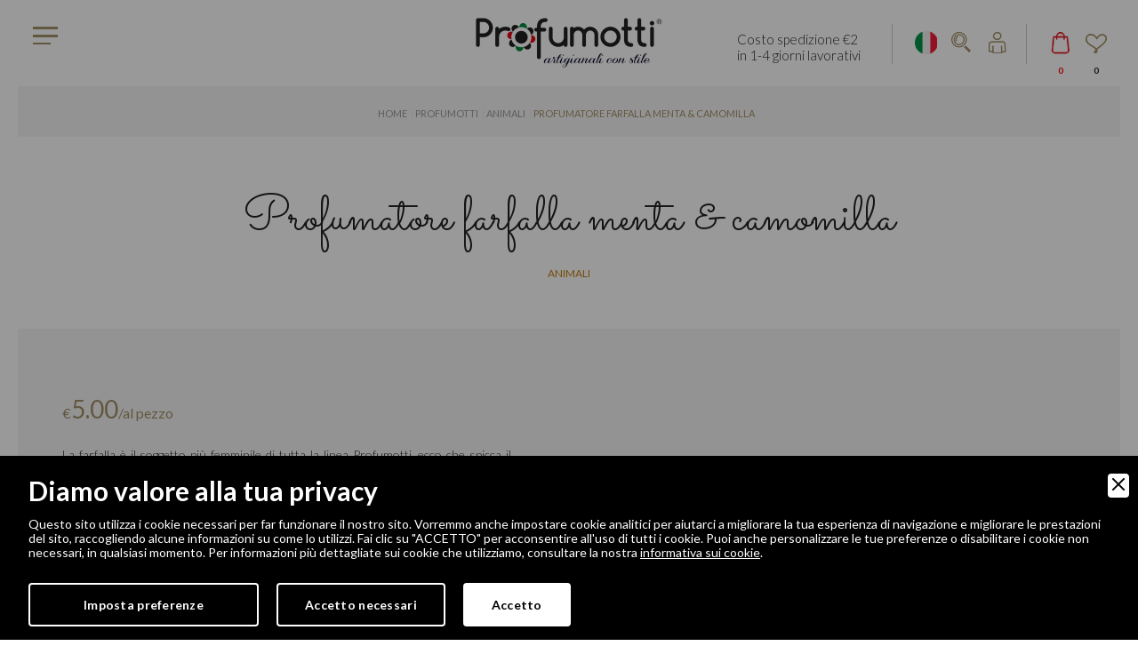

--- FILE ---
content_type: text/html; charset=UTF-8
request_url: https://www.profumotti.com/animali/p41/profumatore-farfalla-menta-camomilla
body_size: 12408
content:
<!DOCTYPE html>
<html lang="it">
<head>
<meta http-equiv="Content-Type" content="text/html; charset=UTF-8" />

<title>Profumatore farfalla menta & camomilla | Profumotti</title>
<meta name="description" content="Profumatore farfalla menta & camomilla | La farfalla è il soggetto più femminile di tutta la linea Profumotti, ecco che spicca il volo. Questo accattivante profumatore a forma di farfalla a" /><meta name="robots" content="index, follow">
<meta name="googlebot" content="index, follow">
<meta name="author" content="Profumotti" />
<meta name="language" content="it" />
<meta name="viewport" content="initial-scale=1.0,user-scalable=no,maximum-scale=1">
<meta name="apple-mobile-web-app-capable" content="yes">
<meta name="HandheldFriendly" content="True">
<meta name="apple-mobile-web-app-status-bar-style" content="black">
<meta name="format-detection" content="telephone=no">

<meta property="og:title" content="Profumatore farfalla menta & camomilla"/>
<meta property="og:description" content="Profumatore farfalla menta & camomilla | La farfalla è il soggetto più femminile di tutta la linea Profumotti, ecco che spicca il volo. Questo accattivante profumatore a forma di farfalla a"/>
<meta property="og:type" content="website"/>
<meta property="og:image" content="https://www.profumotti.com/img/og.jpg"/>
<meta property="og:url" content="http://www.profumotti.com/animali/p41/profumatore-farfalla-menta-camomilla"/><base href="https://www.profumotti.com/">
<!-- FAVICON -->
<link rel="apple-touch-icon" href="images/ios/apple-touch-icon.png" />
<link rel="apple-touch-icon" sizes="57x57" href="images/ios/apple-touch-icon-57x57.png" />
<link rel="apple-touch-icon" sizes="72x72" href="images/ios/apple-touch-icon-72x72.png" />
<link rel="apple-touch-icon" sizes="76x76" href="images/ios/apple-touch-icon-76x76.png" />
<link rel="apple-touch-icon" sizes="114x114" href="images/ios/apple-touch-icon-114x114.png" />
<link rel="apple-touch-icon" sizes="120x120" href="images/ios/apple-touch-icon-120x120.png" />
<link rel="apple-touch-icon" sizes="144x144" href="images/ios/apple-touch-icon-144x144.png" />
<link rel="apple-touch-icon" sizes="152x152" href="images/ios/apple-touch-icon-152x152.png" />
<link rel="apple-touch-icon" sizes="180x180" href="images/ios/apple-touch-icon-180x180.png" />
<link rel="icon" href="favicon.ico" type="image/x-icon"/>

<!-- CSS minified -->
<link href="lib/lib.php?v=1" rel="stylesheet" type="text/css" media="all" />
<link href="css/css.php?v=1" rel="stylesheet" type="text/css" media="all" />
<script src="//code.jquery.com/jquery.min.js"></script>
<script src="https://www.profumotti.com/js/modernizr.js"></script>


        <link rel="stylesheet" href="amministrazione/utilities/cookiewall/cookiewall.css?v=1.0">
        <script type="text/javascript" src="amministrazione/utilities/cookiewall/cookiewall.js?v=1.0"></script>
            <script>
                var cw = new CookieWall({
                    'preferences': {
                        
                    'necessary': {
                        'necessary': true,
                        'description': 'Necessary',
                        'cookies': {
                            
                        'PHPSESSID': {
                            'description': 'Questo cookie è originario del sito web. Il cookie viene utilizzato per memorizzare e identificare l\'ID di sessione univoco di un utente allo scopo di gestire la sessione dell\'utente sul sito web. Il cookie è un cookie di sessione e viene eliminato alla chiusura di tutte le finestre del browser.',
                            'duration': 'sessione',
                            'party': ''
                        },
                        'nur_cw_testcookie': {
                            'description': 'Questo cookie è originario del sito web. Il cookie viene utilizzato per verificare la possibilità di registrare i cookie sul browser dell&#39;utente.',
                            'duration': '1 anno',
                            'party': ''
                        },
                        'nur_cw_accepted': {
                            'description': 'Questo cookie è originario del sito web. Il cookie viene utilizzato per verificare se l&#39;utente ha accettato o meno le impostazioni dei cookie, facendo clic sul pulsante di conferma nel banner dei cookie o nel pop-up delle preferenze.',
                            'duration': '1 anno',
                            'party': ''
                        },
                        'nur_cw_preferences': {
                            'description': 'Questo cookie è originario del sito web. Il cookie viene utilizzato per memorizzare le preferenze dei cookie dell&#39;utente, che possono essere impostate utilizzando il pop-up delle preferenze dei cookie.',
                            'duration': '1 anno',
                            'party': ''
                        },
                        '__cfduid': {
                            'description': 'Questo cookie è impostato da CloudFlare. Il cookie viene utilizzato per velocizzare i tempi di caricamento della pagina. Secondo CloudFlare, viene anche utilizzato per ignorare qualsiasi restrizione di sicurezza basata sull&#39;indirizzo IP da cui proviene il visitatore. Non contiene alcuna informazione di identificazione dell&#39;utente.',
                            'duration': '1 settimana',
                            'party': ''
                        },
                        'rc::a': {
                            'description': 'Questo cookie è usato per distinguere tra umani e robot. Questo è utile per il sito web, al fine di rendere validi rapporti sull\'uso del sito.',
                            'duration': 'persistente',
                            'party': ''
                        },
                        'VISITOR_INFO1_LIVE': {
                            'description': 'Prova a stimare la velocità della connessione dell\'utente su pagine con video YouTube integrati.',
                            'duration': '179 giorni',
                            'party': ''
                        },
                        'YSC': {
                            'description': 'Registra un ID univoco per statistiche legate a quali video YouTube sono stati visualizzati dall\'utente.',
                            'duration': 'sessione',
                            'party': ''
                        },
                        'ytidb::LAST_RESULT_ENTRY_KEY': {
                            'description': 'Memorizza le preferenze del lettore video dell\'utente usando il video YouTube incorporato.',
                            'duration': 'persistente',
                            'party': ''
                        },
                        'yt-remote-cast-available': {
                            'description': 'Memorizza le preferenze del lettore video dell\'utente usando il video YouTube incorporato',
                            'duration': 'sessione',
                            'party': ''
                        },
                        'yt-remote-cast-installed': {
                            'description': 'Memorizza le preferenze del lettore video dell\'utente usando il video YouTube incorporato.',
                            'duration': 'sessione',
                            'party': ''
                        },
                        'yt-remote-connected-devices': {
                            'description': 'Memorizza le preferenze del lettore video dell\'utente usando il video YouTube incorporato',
                            'duration': 'persistente',
                            'party': ''
                        },
                        'yt-remote-device-id': {
                            'description': 'Memorizza le preferenze del lettore video dell\'utente usando il video YouTube incorporato.',
                            'duration': 'persistente',
                            'party': ''
                        },
                        'yt-remote-fast-check-period': {
                            'description': 'Memorizza le preferenze del lettore video dell\'utente usando il video YouTube incorporato.',
                            'duration': 'sessione',
                            'party': ''
                        },
                        'yt-remote-session-name': {
                            'description': 'Memorizza le preferenze del lettore video dell\'utente usando il video YouTube incorporato.',
                            'duration': 'sessione',
                            'party': ''
                        }
                        }
                    },
                    'profiling': {
                        'necessary': false,
                        'description': 'Profiling',
                        'cookies': {
                            
                        '_ga': {
                            'description': 'Questo cookie è impostato da Google Analytics. Il cookie viene utilizzato per distinguere gli utenti.',
                            'duration': '2 anni',
                            'party': ''
                        },
                        '_gid': {
                            'description': 'Questo cookie è impostato da Google Analytics. Il cookie viene utilizzato per distinguere gli utenti.',
                            'duration': '1 giorno',
                            'party': ''
                        },
                        '_gat': {
                            'description': 'Questo cookie è impostato da Google Analytics. Il cookie viene utilizzato per limitare la frequenza delle richieste.',
                            'duration': '1 minuto',
                            'party': ''
                        },
                        '_ga_#': {
                            'description': 'Utilizzato da Google Analytics per raccogliere dati sul numero di volte che un utente ha visitato il sito internet, oltre che le dati per la prima visita e la visita più recente.',
                            'duration': '2 anni',
                            'party': ''
                        },
                        'collect': {
                            'description': 'Utilizzato per inviare dati a Google Analytics in merito al dispositivo e al comportamento dell\'utente. Tiene traccia dell\'utente su dispositivi e canali di marketing.',
                            'duration': 'sessione',
                            'party': ''
                        },
                        '_at.hist.#': {
                            'description': 'Utilizzato dalla piattaforma di social sharing AddThis per memorizzare la cronologia degli utenti del widget di sharing AddThis',
                            'duration': 'persistente',
                            'party': ''
                        },
                        '__atssc': {
                            'description': 'Questo cookie è impostato dal widget di condivisione social di AddThis. Il cookie viene utilizzato per consentire ai visitatori di condividere contenuti con una gamma di piattaforme di networking e condivisione. Memorizza un conteggio di condivisione della pagina aggiornato.',
                            'duration': '1 anno',
                            'party': ''
                        },
                        '__atuvc': {
                            'description': 'Questo cookie è impostato dal widget di condivisione social di AddThis. Il cookie viene utilizzato per consentire ai visitatori di condividere contenuti con una gamma di piattaforme di networking e condivisione. Memorizza un conteggio di condivisione della pagina aggiornato.',
                            'duration': '1 anno',
                            'party': ''
                        },
                        '__atuvs': {
                            'description': 'Questo cookie è impostato dal widget di condivisione social di AddThis. Il cookie viene utilizzato per consentire ai visitatori di condividere contenuti con una gamma di piattaforme di networking e condivisione. Memorizza un conteggio di condivisione della pagina aggiornato.',
                            'duration': '30 minuti',
                            'party': ''
                        },
                        '_at.cww': {
                            'description': 'Questo cookie è impostato dal widget di condivisione social di AddThis. Il cookie viene utilizzato per consentire ai visitatori di condividere contenuti con una gamma di piattaforme di networking e condivisione. Memorizza un conteggio di condivisione della pagina aggiornato.',
                            'duration': 'persistente',
                            'party': ''
                        },
                        'at-lojson-cache-#': {
                            'description': 'Questo cookie è impostato dal widget di condivisione social di AddThis. Il cookie viene utilizzato per consentire ai visitatori di condividere contenuti con una gamma di piattaforme di networking e condivisione. Memorizza un conteggio di condivisione della pagina aggiornato.',
                            'duration': 'persistente',
                            'party': ''
                        },
                        'uvc': {
                            'description': 'Questo cookie è impostato dal widget di condivisione social di AddThis. Il cookie viene utilizzato per tenere traccia della frequenza con cui un utente interagisce con AddThis.',
                            'duration': '1 anno',
                            'party': ''
                        },
                        'loc': {
                            'description': 'Questo cookie è impostato dal widget di condivisione social di AddThis. Si tratta di un cookie di geolocalizzazione utilizzato per capire dove si trovano gli utenti che condividono le informazioni.',
                            'duration': '1 anno',
                            'party': ''
                        },
                        'at-rand': {
                            'description': 'Questo cookie è impostato dal widget di condivisione social di AddThis. Il cookie consente la condivisione del contenuto del sito web tra diversi siti di networking e social sharing.',
                            'duration': 'persistente',
                            'party': ''
                        },
                        'xtc': {
                            'description': 'Questo cookie è impostato dal widget di condivisione social di AddThis. Registra la condivisione di contenuti da parte dell\'utente tramite social media.',
                            'duration': '1 anno',
                            'party': ''
                        }
                        }
                    },
                    'marketing': {
                        'necessary': false,
                        'description': 'Marketing',
                        'cookies': {
                            
                        '_fbp': {
                            'description': 'Questo cookie è impostato da Facebook. Il cookie viene utilizzato per fornire una serie di prodotti pubblicitari come offerte in tempo reale da inserzionisti di terze parti.',
                            'duration': '1 anno',
                            'party': ''
                        },
                        'fr': {
                            'description': 'Questo cookie è impostato da Facebook. Il cookie aiuta Facebook a fornirti annunci pubblicitari più personalizzati, ma anche a misurare e migliorare gli annunci.',
                            'duration': '3 mesi',
                            'party': ''
                        },
                        'datr': {
                            'description': 'Questo cookie è impostato da Facebook. Il cookie aiuta Facebook a identificare attività di accesso sospette e mantenere gli utenti al sicuro. Ad esempio, è utilizzato per segnalare attività discutibili come tentativi di accesso non riusciti e tentativi di creare più account di spam.',
                            'duration': '2 anni',
                            'party': ''
                        },
                        'c_user': {
                            'description': 'Questo cookie è impostato da Facebook. Il cookie contiene l&#39;ID utente dell&#39;utente attualmente connesso.',
                            'duration': '3 mesi',
                            'party': ''
                        },
                        'xs': {
                            'description': 'Questo cookie è impostato da Facebook. Il cookie contiene la sessione dell&#39;utente attualmente connesso. Il cookie comunica anche a Facebook se l&#39;utente ha abilitato la funzionalità di navigazione sicura.',
                            'duration': '1 anno',
                            'party': ''
                        },
                        'ads/ga-audiences': {
                            'description': 'Questo cookie è impostato da Google AdSense per memorizzare informazioni a fini di remarketing.',
                            'duration': 'sessione',
                            'party': ''
                        },
                        '_sn_n': {
                            'description': 'Questo cookie è impostato da Sleeknote. Contiene informazioni tecniche in modo che le campagne possano essere visualizzate correttamente e il monitoraggio funzioni correttamente.',
                            'duration': '1 anno',
                            'party': ''
                        },
                        '_sn_a': {
                            'description': 'Questo cookie è impostato da Sleeknote. Viene utilizzato per il monitoraggio analitico dei visitatori. Imposta un ID visitatore in modo che il visitatore possa essere identificato tra le sessioni.',
                            'duration': '1 anno',
                            'party': ''
                        },
                        '_sn_m': {
                            'description': 'Questo cookie è impostato da Sleeknote. Contiene informazioni utilizzate per le opzioni di targeting relative al marketing. Opzioni di targeting come referrer, UTM o geolocalizzazione.',
                            'duration': '1 anno',
                            'party': ''
                        },
                        'SNS': {
                            'description': 'Questo cookie è impostato da Sleeknote. Utilizzato per assicurarsi che le operazioni una tantum vengano eseguite una sola volta.',
                            'duration': 'sessione',
                            'party': ''
                        },
                        'sn_global_countdown_last_reset_timestamp': {
                            'description': 'Imposta un timestamp per quando il visitatore è entrato nel sito web. Questo è usato da Sleeknote per scopi analitici sul sito web.',
                            'duration': 'persistente',
                            'party': ''
                        },
                        '__hstc': {
                            'description': 'Questo cookie è impostato da Sleeknote. Viene utilizzato per memorizzare la data della visita.',
                            'duration': '13 mesi',
                            'party': ''
                        },
                        'hubspotutk': {
                            'description': 'Questo cookie è impostato da Sleeknote. Utilizzato per memorizzare e monitorare un visitatore.',
                            'duration': '13 mesi',
                            'party': ''
                        },
                        'rc::c': {
                            'description': 'Questo cookie è usato per distinguere tra umani e robot.',
                            'duration': 'sessione',
                            'party': ''
                        }
                        }
                    }
                    },
                    'gtmDataLayerName': 'dataLayer',
                    'popupHead': 'Diamo valore alla tua privacy',
                    'popupHeadColor': '#ffffff',
                    'popupBody': 'Questo sito utilizza i cookie necessari per far funzionare il nostro sito. Vorremmo anche impostare cookie analitici per aiutarci a migliorare la tua esperienza di navigazione e migliorare le prestazioni del sito, raccogliendo alcune informazioni su come lo utilizzi. Fai clic su \"ACCETTO\" per acconsentire all\'uso di tutti i cookie. Puoi anche personalizzare le tue preferenze o disabilitare i cookie non necessari, in qualsiasi momento. Per informazioni più dettagliate sui cookie che utilizziamo, consultare la nostra <a href=\"cookie\">informativa sui cookie</a>.',
                    'popupBodyColor': '#ffffff',
                    'popupBackgroundColor': '#000000',
                    'acceptBtn': 'Accetto',
                    'acceptBtnColor': '#000000',
                    'acceptBtnBackgroundColor': '#ffffff',
					'acceptNecessaryBtn': 'Accetto necessari',
                    'acceptNecessaryBtnColor': '#ffffff',
                    'acceptNecessaryBtnBackgroundColor': '#000000',
                    'preferencesBtn': 'Imposta preferenze',
                    'preferencesBtnColor': '#ffffff',
                    'preferencesBtnBackgroundColor': '#000000',
                    'preferencesHead': 'Preferenze',
                    'preferencesDescription': 'Utilizzare questa pagina per eseguire l’opt-in e l’opt-out dei tracker del nostro sito web e dei nostri strumenti di analisi.',
                    'preferencesBtnViewCookies': 'Visualizza elenco cookie',
                    'preferencesBtnSave': 'Salva impostazioni',
                    'preferencesPreselectCookies': 0,
                    'preferencesCookieLabel': '',
                    'preferencesDescriptionLabel': '',
                    'preferencesDurationLabel': '',
                    'preferencesPartyLabel': '',
                    'preferencesTypeLabel': ''
                });
            </script><script type="text/javascript">
function loadExternalScript(url,callback){var head=document.getElementsByTagName('head')[0];var script=document.createElement('script');script.type='text/javascript';script.src=url;script.async=true;if(typeof callback=='function')
script.addEventListener('load',callback);head.appendChild(script);}
function loadExternalCSS(url){var head=document.getElementsByTagName('head')[0];var link=document.createElement('link');link.type='text/css';link.rel='stylesheet';link.href=url;head.appendChild(link);}
</script>
<script>
	loadExternalCSS('https://fonts.googleapis.com/css?family=Sacramento&amp;subset=latin-ext');
	loadExternalCSS('https://fonts.googleapis.com/css?family=Lato:100,100i,300,300i,400,400i,700,700i,900,900i&subset=latin-ext');		
</script>
<link rel="canonical" href="https://www.profumotti.com/animali/p41/profumatore-farfalla-menta-camomilla">
<link rel="alternate" href="https://www.profumotti.com/animali/p41/profumatore-farfalla-menta-camomilla" hreflang="x-default">
<link rel="alternate" href="https://www.profumotti.com/animali/p41/profumatore-farfalla-menta-camomilla" hreflang="it">
<link rel="alternate" href="https://www.profumotti.com/en/animals/p41/butterfly-diffuser-mint-chamomile" hreflang="en">

<script async src="https://www.googletagmanager.com/gtag/js?id=UA-88648540-2"></script><script>window.dataLayer=window.dataLayer || [];function gtag(){dataLayer.push(arguments);}gtag('set','allow_ad_personalization_signals', false);gtag('js', new Date());gtag('config','UA-88648540-2', {'anonymize_ip':true,});gtag('config','AW-786518244');</script><script>  !function(f,b,e,v,n,t,s)  {if(f.fbq)return;n=f.fbq=function(){n.callMethod?  n.callMethod.apply(n,arguments):n.queue.push(arguments)};  if(!f._fbq)f._fbq=n;n.push=n;n.loaded=!0;n.version='2.0';  n.queue=[];t=b.createElement(e);t.async=!0;  t.src=v;s=b.getElementsByTagName(e)[0];  s.parentNode.insertBefore(t,s)}(window, document,'script',  'https://connect.facebook.net/en_US/fbevents.js');fbq('init','293801884783298');</script>
<!-- Start of Sleeknote signup and lead generation tool - www.sleeknote.com -->
<script id='sleeknoteScript' type='text/javascript'>
    (function () {        var sleeknoteScriptTag = document.createElement('script');
        sleeknoteScriptTag.type = 'text/javascript';
        sleeknoteScriptTag.charset = 'utf-8';
        sleeknoteScriptTag.src = ('//sleeknotecustomerscripts.sleeknote.com/34099.js');
        var s = document.getElementById('sleeknoteScript');
       s.parentNode.insertBefore(sleeknoteScriptTag, s);
   })();
</script>
<!-- End of Sleeknote signup and lead generation tool - www.sleeknote.com -->

<script>
	var global_language = 'ITA';
	var global_meta_language = 'it';
	var global_path_language = '';
	var global_trad = '';
</script>

<style type="text/css">
	#info-popup-overlay {
		display: block;
		position: fixed;
		width: 100%;
		height: 100%;
		background: #000;
		opacity: 0.4;
		margin: 0;
		padding: 0;
		top: 0;
		left: 0;
		z-index: 5000;
	}

	#info-popup-content {
		border-radius: 10px;
		position: fixed;
		background: #FFFFFF;
		box-shadow: 0px 0px 15px 0px rgba(0, 0, 0, 0.3);
		padding: 30px 15px 0 15px;
		width: 70%;
		max-width: 600px;
		max-height: 80%;
		overflow-y: auto;
		z-index: 5001;
		-moz-transform: translate(-50%, -50%);
		-ms-transform: translate(-50%, -50%);
		-webkit-transform: translate(-50%, -50%);
		transform: translate(-50%, -50%);
		left: 50%;
		top: 50%;
		text-align: left;
		border: 5px solid #6ea625;
	}

	#info-popup-content h2 {
		width: 100%;
		text-align: center;
	}
	
	#info-popup-content .info-popup-footer {
		display: block;
		position: sticky;
		width: 100%;
		min-height: 50px;
		background: #fff;
		bottom: 0;
		left: 0;
		z-index: 5002;
		margin-top: 20px;
		text-align: center;
		box-sizing: border-box;
	}
	
	#info-popup-content .info-popup-footer .info-close-btn {
		display: inline-block;
		background: #6ea625;
		border: 0;
		border-radius: 4px;
		padding: 7px 15px;
		font-size: 16px;
		font-weight: 400;
		color: #fff;
		cursor: pointer;
		letter-spacing: 0.5px;
		margin: 8px 10px 0 10px;
		-webkit-transition: all .3s ease;
		-moz-transition: all .3s ease;
		transition: all .3s ease;
	}
	
	#info-popup-content .info-popup-footer .info-close-btn:hover {
		background-color: #000;
	}
	
	#info-popup-content .info-popup-footer .info-close-btn:last-child {
		margin: 8px 10px 8px 10px;
	}
	
	#info-popup-content ul {
		margin: 20px;
	}
</style>
</head>
<body>

<!--RETURN TO TOP-->
<a href="javascript:" id="return-to-top"><img src="design/return-to-top.png" alt="Return to top" /></a>


<!--HEADER-->
<div class="rowfull header menufix">
	<div class="container-fluid">
		<div class="rowfullmax1400 trans">
			<div class="row">
				<div class="col-xs-12">
					<div class="logo-content trans">
						<a href="https://www.profumotti.com/" class="logo" title="home page">
							<picture>
								<source media="(min-width: 768px)" srcset="design/logo210.png" >
								<source media="(max-width: 768px)" srcset="design/logo100.png" >
								<img src="design/logo.png" alt="Profumotti Logo" />
							</picture>
						</a>
					</div>
					<div class="header-sx">
						<div class="menu-content trans">
							<ul class="flexy-menu">
								<li class=""><a href="chi-siamo">Chi siamo</a><ul><li class=""><a href="chi-siamo/1212/azienda">Azienda</a><li class=""><a href="chi-siamo/1214/made-in-italy">Made in Italy</a><li class=""><a href="chi-siamo/1213/marchio-profumotti">Marchio Profumotti</a><li class=""><a href="chi-siamo/1215/profumotti-e-lambiente">Profumotti e l&#039;ambiente</a><li class=""><a href="chi-siamo/1254/profumotti-per-il-sociale">Profumotti per il sociale</a></ul></li><li class=""><a href="servizi-fornitura">Servizi e fornitura</a><ul><li class=""><a href="servizi-fornitura/1217/distribuzione">Distribuzione</a><li class=""><a href="servizi-fornitura/1218/personalizzazione">Personalizzazione</a><li class=""><a href="servizi-fornitura/1216/produzione">Produzione</a><li class=""><a href="servizi-fornitura/1219/richiedi-una-fornitura">Richiedi una fornitura</a></ul></li><li class=""><a href="categorie">Profumotti</a><ul><li class=""><a href="categorie/1316/eco-profumotti">Eco Profumotti&reg;</a><li class=""><a href="categorie/1314/amore">Amore</a><li class=""><a href="categorie/1192/animali">Animali</a><li class=""><a href="categorie/3543/diffusori">Diffusori</a><li class=""><a href="categorie/1193/fiori-e-natura">Fiori e natura</a><li class=""><a href="categorie/1315/in-lana">In Lana</a><li class=""><a href="categorie/1312/natale">Natale</a><li class=""><a href="categorie/1313/occasioni">Occasioni</a><li class=""><a href="categorie/1318/personalizzati">Personalizzati</a><li class=""><a href="categorie/3159/protezione">Protezione</a></ul></li><li class=""><a href="novita-prodotti">Novità</a></li><li class=""><a href="blog">Blog</a></li><li class=""><a href="contatti">Contatti</a></li>							</ul>
						</div>
						<div class="menu-content2">
							<div class="burger-full">
								<div class="burger-full__patty"></div>
								<div class="burger-full__patty"></div>
								<div class="burger-full__patty"></div>
								<div class="burger-full__patty"></div>
							</div>
							<nav class="menu-full">
								<div class="menu-full__brand">
									<div class="menu-full-cotent">
										<div class="font02">
											<h2>Esplora Profumotti</h2>
										</div>
										<ul class="menu-full-link-sx">
											<li class=""><a href="chi-siamo">chi siamo</a></li><li class=""><a href="servizi-fornitura">servizi e fornitura</a></li><li class=""><a href="categorie">profumotti</a></li><li class=""><a href="novita-prodotti">novità</a></li><li class=""><a href="blog">blog</a></li><li class=""><a href="contatti">contatti</a></li>										</ul>
										<ul class="menu-full-link-dx">
											<li class=""><a href="categorie/1316/eco-profumotti">eco profumotti&reg;</a></li><li class=""><a href="categorie/1314/amore">amore</a></li><li class=""><a href="categorie/1192/animali">animali</a></li><li class=""><a href="categorie/3543/diffusori">diffusori</a></li><li class=""><a href="categorie/1193/fiori-e-natura">fiori e natura</a></li><li class=""><a href="categorie/1315/in-lana">in lana</a></li><li class=""><a href="categorie/1312/natale">natale</a></li><li class=""><a href="categorie/1313/occasioni">occasioni</a></li><li class=""><a href="categorie/1318/personalizzati">personalizzati</a></li><li class=""><a href="categorie/3159/protezione">protezione</a></li>										</ul>
									</div>
								</div>
								<ul class="menu-full__list"></ul>
							</nav>
						</div>
					</div>
					<div class="header-dx trans">
						<div class="ship-message">Costo spedizione €2 <br/> in 1-4 giorni lavorativi</div>
						
												<div class="language-content inline-popups">
							<a class="top-language" href="#modal-language" data-effect="mfp-move-horizontal" title="scegli la lingua" style="background-image:url('design/ico-ita.png');"></a>
						</div>  
						
						<div class="search-content inline-popups">
							<a class="top-search" href="#modal-search" data-effect="mfp-move-horizontal" ></a>
						</div>
					
													<div class="login-content inline-popups">
								<a class="top-login" href="#modal-login" data-effect="mfp-move-horizontal" ></a>
							</div>
												<div class="cart-content cd-cart">
							<a class="top-cart navbar-toggle toggle-left" href="javascript:void(0)" data-toggle="sidebar" data-target=".sidebar" ></a>
							<div class="label">
								<span class="header-cart-quantity">0</span>
							</div>
						</div>
						<div class="wishlist-content">
							<a class="top-wishlist" href="favoriti" ></a>
							<div class="label">0</div>
						</div>
					</div>
				</div>
			</div>
		</div>
	</div>
</div>

<script type="application/ld+json">{  "@context":"http://schema.org",  "@type":"BreadcrumbList",  "itemListElement":[ {"@type":"ListItem","position":1,"item":{  "@id":"https://www.profumotti.com/",  "name":"Home",  "image":""}  }, {"@type":"ListItem","position":2,"item":{  "@id":"https://www.profumotti.com/categorie",  "name":"Profumotti",  "image":""}  }, {"@type":"ListItem","position":3,"item":{  "@id":"https://www.profumotti.com/categorie/1192/animali",  "name":"Animali",  "image":"https://www.profumotti.com/upload/blocchi/animali.png"}  }, {"@type":"ListItem","position":4,"item":{  "@id":"https://www.profumotti.com/animali/p41/profumatore-farfalla-menta-camomilla",  "name":"Profumatore farfalla menta & camomilla",  "image":""}  }]}</script>
<div class="rowfull bread trans">
	<div class="container-fluid">
		<div class="row">
			<div class="col-sm-12">
				<ul>
					<li><a href="https://www.profumotti.com/" title="Home">Home</a></li><li><a href="categorie" title="Profumotti">Profumotti</a></li><li><a href="categorie/1192/animali" title="Animali">Animali</a></li><li><a href="javascript:void(0);" title="Profumatore farfalla menta &amp; camomilla">Profumatore farfalla menta &amp; camomilla</a></li>				</ul>
			</div>
		</div>
	</div>
</div>

<script type="application/ld+json">{  "@context":"http://schema.org/",  "@type":"Product",  "name":"Profumatore farfalla lavanda",  "image":["https://www.profumotti.com/upload/prodotti/farfallabianca1.png"],  "description":"La farfalla è il soggetto più femminile di tutta la linea Profumotti, ecco che spicca il volo. Questo accattivante profumatore a forma di farfalla alla lavanda viola è frutto dell’unione tra il progetto di design e la realizzazione dell’atelier sartoriale che realizza a mano, sia prototipi che produzione totalmente italiana, è per questo che è salvaguardato dalla contraffazione, grazie alla registrazione del marchio e del design che ne garantiscono l’autenticità.",  "brand":{"@type":"Thing","name":"Profumotti"  }, "url":"https://www.profumotti.com/animali/p39/profumatore-farfalla-lavanda", "sku":"141415", "mpn":"141415",   "offers":{"@type":"Offer","priceCurrency":"EUR","price":"5.00","url":"https://www.profumotti.com/animali/p39/profumatore-farfalla-lavanda", "itemCondition":"http://schema.org/NewCondition","availability":"http://schema.org/OutOfStock","seller":{  "@type":"Organization",  "name":"Profumotti"}  }}</script>
<!--INTRO-->
<div class="rowfull lg litebottom">
	<div class="container">
		<div class="row">
			<div class="col-sm-12">
				<div class="block trans text-center">
					<div class="font02">
						<h1>Profumatore farfalla menta &amp; camomilla</h1>
					</div>
					<div class="space xxs"></div>
					<div class="uppercase color02">
						<h6>Animali</h6>
					</div>
				</div>
			</div>
		</div>
	</div>
</div>

<div class="rowfull md custom-card">
	<div class="container">
		<div class="row">
			<div class="col-md-6">
				<div class="custom-card-content-sx no992" data-wow-delay="0.5s">
					<h2></h2>
					<div class="space xs"></div>
					<div class="prices">
						<span>€</span>5.00<span>/al pezzo</span>
					</div>
					<div class="space xs"></div>
					<div class="block xs">
						<p style="text-align:justify">La farfalla &egrave; il soggetto pi&ugrave; femminile di tutta la linea Profumotti, ecco che spicca il volo. Questo accattivante <strong>profumatore a forma di farfalla alla menta e camomilla</strong>, di colore bianco, &egrave; frutto dell&rsquo;unione tra il progetto di design e la realizzazione dell&rsquo;atelier sartoriale che realizza a mano, sia prototipi che produzione totalmente italiana, &egrave; per questo che &egrave; salvaguardato dalla contraffazione, grazie alla registrazione del marchio e del design che ne garantiscono l&rsquo;autenticit&agrave;.</p>
					</div>
					<div class="space xs"></div>
					<div class="block xs">
						<p>
						<strong>Menta &amp; camomilla</strong><br>
						essenza di agrume e menta che ha il potere di fare riemergere la vitalit&agrave; e pu&ograve; avere un effetto di energizzante freschezza.						</p>
					</div>
					<div class="divider sm"></div>
					<div class="row">
						<div class="col-sm-6">
							<div class="block xs">
								<p>
									<strong>Dimensioni</strong><br>
									Regular: 9,8 x 9 cm<br/>								</p>
							</div>
							<div class="space xs"></div>
							<div class="block xs">
								<p>
									<strong>Stile</strong><br/><a href="tag/1439/classico" >Classico</a>, <a href="tag/1873/regalo-per-lei" >Regalo per Lei</a><br/><br/><strong>Destinazioni d'uso</strong><br/><a href="tag/1448/feste" >Feste</a>, <a href="tag/1444/profumatori-armadi" >Profumatori armadi</a>, <a href="tag/1443/profumatori-auto" >Profumatori auto</a>								</p>
							</div>
						</div> 
						<div class="col-sm-6">
							<ul class="caratteristiche">
								<li>
									<img src="images/icone/icon01.png" alt="Fatto a mano" />
									<div class="scr">Fatto a mano</div>
								</li>
																	<li>
										<img src="images/icone/cuore.png" alt="Con clip" />
										<div class="scr">Con clip</div>
									</li>
															</ul>
						</div> 
					</div> 
				</div>
			</div>
			<div class="col-md-6">
				<div class="custom-card-content-dx" >
					<div class="slideshowprod owl-carousel" data-slider-id="1">
													<div class="itemprod trans">
								<a href="https://www.profumotti.com/upload/prodotti/farfallabianca1.png" title="Profumatore a forma di farfalla bianca" class="genImgGallery">
									<picture>
										<source media="(max-width: 412px)" srcset="https://www.profumotti.com/upload/prodotti/cr_380x380_farfallabianca1.png 1x, https://www.profumotti.com/upload/prodotti/cr_720x720_farfallabianca1.png 2x">
										<source media="(max-width: 500px) and (min-width: 413px)" srcset="https://www.profumotti.com/upload/prodotti/cr_455x455_farfallabianca1.png">
										<source media="(max-width: 600px) and (min-width: 500px)" srcset="https://www.profumotti.com/upload/prodotti/cr_545x545_farfallabianca1.png">
										<source media="(max-width: 990px) and (min-width: 600px)" srcset="https://www.profumotti.com/upload/prodotti/cr_720x720_farfallabianca1.png">
										<source media="(max-width: 1200px) and (min-width: 990px)" srcset="https://www.profumotti.com/upload/prodotti/cr_355x355_farfallabianca1.png">
										<source media="(max-width: 1400px) and (min-width: 1200px)" srcset="https://www.profumotti.com/upload/prodotti/cr_455x455_farfallabianca1.png">
										<img src="https://www.profumotti.com/upload/prodotti/cr_455x455_farfallabianca1.png" alt="Profumatore a forma di farfalla bianca" class="img-responsive" />
									</picture>
								</a> 
							</div>
											</div>
					<div class="slideshowprod-anteprime owl-thumbs" data-slider-id="1">
											</div>
				</div>
			</div>
		</div>
	</div>
</div>

	<div class="rowfull sm trans">
		<div class="container">
			<div class="row">
				<div class="col-sm-12">
					<p>Questo prodotto non è disponibile. Se vuoi ulteriori informazioni inviaci la tua richiesta! <a href="contatti" class="button-cus color01 sm" >Richiesta informazioni</a><p>
				</div>
			</div>
		</div>
	</div>
	<!-- LO TROVI ANCHE IN -->
	<div class="rowfull sm trans">
		<div class="container">
			<div class="row">
				<div class="card-versioni trans">
					<div class="col-sm-2">
						<label>Lo trovi anche in</label>
						<div class="nav-versioni"></div>
					</div>
					<div class="col-sm-10">
						<div class="caroselloversioni carousel-content">
															<div class="item-versioni trans">
									<a href="animali/p38/profumatore-farfalla-mille-e-una-notte" >
										<picture>
											<source media="(max-width: 990px) and (min-width: 500px)" srcset="https://www.profumotti.com/upload/prodotti/cr_230x230_farfallablu1.png">
											<source media="(max-width: 1400px) and (min-width: 990px)" srcset="https://www.profumotti.com/upload/prodotti/cr_240x240_farfallablu1.png">
											<img src="https://www.profumotti.com/upload/prodotti/cr_140x140_farfallablu1.png" alt="Blu" />
										</picture>
										<h5>Blu</h5>
									</a>
								</div>
															<div class="item-versioni trans">
									<a href="animali/p42/profumatore-farfalla-arancia-mirtillo-con-lana-100" >
										<picture>
											<source media="(max-width: 990px) and (min-width: 500px)" srcset="https://www.profumotti.com/upload/prodotti/cr_230x230_farfallagialla1-1.png">
											<source media="(max-width: 1400px) and (min-width: 990px)" srcset="https://www.profumotti.com/upload/prodotti/cr_240x240_farfallagialla1-1.png">
											<img src="https://www.profumotti.com/upload/prodotti/cr_140x140_farfallagialla1-1.png" alt="Giallo" />
										</picture>
										<h5>Giallo</h5>
									</a>
								</div>
															<div class="item-versioni trans">
									<a href="animali/p37/profumatore-farfalla-mandorla-gelsomino-con-lana-100" >
										<picture>
											<source media="(max-width: 990px) and (min-width: 500px)" srcset="https://www.profumotti.com/upload/prodotti/cr_230x230_farfallafuxia1-1.png">
											<source media="(max-width: 1400px) and (min-width: 990px)" srcset="https://www.profumotti.com/upload/prodotti/cr_240x240_farfallafuxia1-1.png">
											<img src="https://www.profumotti.com/upload/prodotti/cr_140x140_farfallafuxia1-1.png" alt="Rosa" />
										</picture>
										<h5>Rosa</h5>
									</a>
								</div>
															<div class="item-versioni trans">
									<a href="occasioni/p40/profumatore-farfalla-cedro-lime-con-lana-100" >
										<picture>
											<source media="(max-width: 990px) and (min-width: 500px)" srcset="https://www.profumotti.com/upload/prodotti/cr_230x230_2_1.png">
											<source media="(max-width: 1400px) and (min-width: 990px)" srcset="https://www.profumotti.com/upload/prodotti/cr_240x240_2_1.png">
											<img src="https://www.profumotti.com/upload/prodotti/cr_140x140_2_1.png" alt="Verde" />
										</picture>
										<h5>Verde</h5>
									</a>
								</div>
															<div class="item-versioni trans">
									<a href="animali/p39/profumatore-farfalla-lavanda" >
										<picture>
											<source media="(max-width: 990px) and (min-width: 500px)" srcset="https://www.profumotti.com/upload/prodotti/cr_230x230_farfallaviola1.png">
											<source media="(max-width: 1400px) and (min-width: 990px)" srcset="https://www.profumotti.com/upload/prodotti/cr_240x240_farfallaviola1.png">
											<img src="https://www.profumotti.com/upload/prodotti/cr_140x140_farfallaviola1.png" alt="Viola" />
										</picture>
										<h5>Viola</h5>
									</a>
								</div>
							     
						</div> 
					</div>
				</div>
			</div>
		</div>
	</div>
	<div class="rowfull">
		<div class="container">
			
					<div class="row">
						<div class="col-sm-12">
								<div class="block listtext">
									<h3>Le caratteristiche del profumatore</h3><p style="text-align: justify;"><span style="color:rgb(0, 0, 0)">Tutte le nostre fragranze non sono inquinanti per l&rsquo;ambiente. Disponibile sia con nastrino di cotone che con molletta per fissaggio alle bocchette dell&rsquo;aria condizionata dell&rsquo;auto. Porta la farfalla sempre con te: mettila in valigia o tienila nelle borsa per la palestra, doner&agrave; un fresco profumo ai tuoi indumenti.</span></p>

								</div></div>
					</div>		</div>
	</div>
<!--  CORRELATI -->
<div class="rowfull xlg" id="list-related">
	<div class="correlati-content">
		<div class="nav-corr"></div>
		<div class="container-fluid">
			<div class="rowfullmax1400 trans">
				<div class="row">
					<div class="col-sm-12">
						<div class="block text-center font02">
							<h2>Ti piacerebbe anche</h2>
							<div class="space"></div>
						</div>
					</div>
				</div>   
				<div class="row">
					<div class="col-sm-12">
						<ul class="carosellocorrelati cd-gallery">
															<li class="product-box" product_id="177" product_variant="Regular">
																		<div class="cd-single-item">
										<a href="natale/p177/profumatore-cuore-bianco" class="productLinkAnal" product_id="177" product_list="Homepage">
											<ul class="cd-slider-wrapper">
												<li class="selected">
													<picture>
														<source media="(max-width: 420px)" srcset="https://www.profumotti.com/upload/prodotti/cr_370x370_CUORE-BIANCO.PNG 1x, https://www.profumotti.com/upload/prodotti/cr_720x720_CUORE-BIANCO.PNG 2x"></source>
														<source media="(max-width: 450px) and (min-width: 420px)" srcset=""></source>
														<source media="(max-width: 500px)  and (min-width: 450px)" srcset="https://www.profumotti.com/upload/prodotti/cr_455x455_CUORE-BIANCO.PNG"></source>
														<source media="(max-width: 1366px)  and (min-width: 500px)" srcset=""></source>
														<source media="(max-width: 1700px)  and (min-width: 1367px)" srcset="https://www.profumotti.com/upload/prodotti/cr_230x230_CUORE-BIANCO.PNG"></source>
														<img src="https://www.profumotti.com/upload/prodotti/cr_280x280_CUORE-BIANCO.PNG" alt="Profumatore cuore bianco" />
													</picture>
												</li>
											</ul>
										</a>
																			</div>
									<a href="natale/p177/profumatore-cuore-bianco"  class="productLinkAnal"  product_id="177" product_list="Homepage">
										<h4>Profumatore cuore bianco</h4>
									</a>
									<p>Natale</p>
									<div class="product-box-bottom">
									  <div class="prices">&euro; 6.00</div>
									</div>
								</li>
													</ul>
					</div>
				</div>
			</div>
		</div>
	</div>
</div>
<!--SHARE + NAV-->
<div class="rowfull custom-toolbar trans">
	<div class="container">
		<div class="row">
						<div class="col-sm-6">
							</div>
			<div class="col-sm-6">
	<div class="socialshare center">
		<div class="block md color01">
			<p>Condividi su</p>
		</div>
		<ul class="social">
			<li><a href="https://www.facebook.com/sharer.php?u=https://www.profumotti.com/esito-ok&amp;t=Profumatore farfalla menta &amp; camomilla" target="_blank" class="hvr-grow addthis_button_facebook" title="Condividi su Facebook!"><i class="flaticon-social-20"></i></a></li>
			<li><a href="https://twitter.com/share?text=Profumatore farfalla menta &amp; camomilla&amp;url=https://www.profumotti.com/esito-ok" target="_blank" class="hvr-grow addthis_button_twitter" title="Condividi su Twitter!"><i class="flaticon-social-8"></i></a></li>
			<li><a href="mailto:?subject=Profumatore farfalla menta &amp; camomilla&amp;body=https://www.profumotti.com/esito-ok" target="_blank" class="hvr-grow addthis_button_email" title="Suggerisci ad un amico!"><i class="flaticon-black"></i></a></li>
		</ul>
	</div>
</div>
		</div>
	</div>
</div>

<div class="space xs"></div><!-- CUSTOM PREFOOTER -->
<div class="rowfull custom-prefooter xs trans">
	<div class="container">
		<div class="row">
			<div class="col-md-7">
				<ul>
											<li>
							<a href="contatti">
								<img src="images/icone/telephon-icon80.png" alt="Contatti" />
								<div class="scr">Contatti</div>
							</a>
						</li>
												<li>
							<a href="metodi-pagamenti">
								<img src="images/icone/card-icon80.png" alt="Metodi di pagamento" />
								<div class="scr">Metodi di pagamento</div>
							</a>
						</li>
												<li>
							<a href="spedizioni-resi">
								<img src="images/icone/plan-icon80.png" alt="Spedizioni e resi" />
								<div class="scr">Spedizioni e resi</div>
							</a>
						</li>
										</ul>
			</div>
			<div class="col-md-5">
				<div class="custom-cta">
					<a href="newsletter" >
						<div class="scr01">Iscriviti alla nostra</div> 
						<div class="scr02 font02">Newsletter</div>
					</a>
				</div>
			</div>
		</div>
	</div>
</div>


<!--FOOTER-->
<div class="rowfull trans footer wow fadeInUp" data-wow-delay="0.9s">
	<div class="container">
		<div class="row">
			<div class="col-xs-12">
									<ul class="footer-menu-verticale text-right">
													<li>
								<a href="https://www.profumotti.com/">Home</a>
							</li>
													<li>
								<a href="a-chi-ci-rivolgiamo">A chi ci rivolgiamo</a>
							</li>
													<li>
								<a href="profumotti-per">Profumotti&reg; per...</a>
							</li>
													<li>
								<a href="faq">FAQ</a>
							</li>
													<li>
								<a href="cataloghi">Catalogo</a>
							</li>
													<li>
								<a href="novita">News</a>
							</li>
													<li>
								<a href="newsletter">Newsletter</a>
							</li>
													<li>
								<a href="blog">Blog</a>
							</li>
											</ul>
										<ul class="footer-menu-verticale text-right">
													<li>
								<a href="registrazione">Accedi/Registrati</a>
							</li>
													<li>
								<a href="dati-aziendali">Dati aziendali</a>
							</li>
													<li>
								<a href="chi-siamo">Chi siamo</a>
							</li>
													<li>
								<a href="servizi-fornitura">Servizi e fornitura</a>
							</li>
													<li>
								<a href="metodi-pagamenti">Metodi di pagamento</a>
							</li>
													<li>
								<a href="spedizioni-resi">Spedizioni e resi</a>
							</li>
													<li>
								<a href="privacy">Privacy</a>
							</li>
													<li>
								<a href="cookie">Cookie</a>
							</li>
													<li>
								<a href="condizioni-vendita">Condizioni di vendita</a>
							</li>
											</ul>
										<ul class="footer-menu-verticale text-left">
													<li>
								<a href="categorie/1316/eco-profumotti">Eco Profumotti&reg;</a>
							</li>
													<li>
								<a href="categorie/1192/animali">Animali</a>
							</li>
													<li>
								<a href="categorie/1193/fiori-e-natura">Fiori e natura</a>
							</li>
													<li>
								<a href="categorie/1312/natale">Natale</a>
							</li>
													<li>
								<a href="categorie/1318/personalizzati">Personalizzati</a>
							</li>
											</ul>
										<ul class="footer-menu-verticale text-left">
													<li>
								<a href="categorie">Profumotti</a>
							</li>
													<li>
								<a href="categorie/1314/amore">Amore</a>
							</li>
													<li>
								<a href="categorie/3543/diffusori">Diffusori</a>
							</li>
													<li>
								<a href="categorie/1315/in-lana">In Lana</a>
							</li>
													<li>
								<a href="categorie/1313/occasioni">Occasioni</a>
							</li>
													<li>
								<a href="categorie/3159/protezione">Protezione</a>
							</li>
											</ul>
								</div>
			<div class="col-xs-12">          
				<div class="footer-logo">
					<img src="design/footer-logo215.png" alt="Eurotessuti Srl" />
				</div>
				<ul class="footer-social">
					<li><a href="https://www.facebook.com/ProfumottiEurotessuti/" title="Visita la nostra pagina su Facebook" target="_blank"><i class="flaticon-social-20"></i></a></li>
					<li><a href="https://www.instagram.com/profumotti/" title="Visita il nostro profilo su Instagram" target="_blank"><i class="flaticon-social-9"></i></a></li>
				</ul>
				<div class="footer-txt">
					Eurotessuti Srl - <strong>Unità operativa e amministrativa</strong>: Viale del Santuario 10  26041 Casalmaggiore (CR) - <strong>Sede legale</strong>: Via Pilastro 6  46019 Viadana (MN)
					<br>
					Tel. +39 0375 790281  -  <a href="contatti">servizioclienti@profumotti.com</a> 
					capitale sociale € 150.000 i.v. | Registro imprese MN01862680202 | REA  MN204233 | cod. fisc. e P.IVA 01862680202
				</div>
				<a href="https://www.nur.it/" class="credits" target="_blank" title="Nur Digital Marketing">
					<img src="design/logo_nur_link45.png" alt="Nur Digital Marketing">Digital Marketing
				</a>
			</div>
		</div>
	</div>
</div>

<script type="application/ld+json">{  "@context":"http://schema.org",  "@type":"Organization",  "url":"https://www.profumotti.com/","logo":"https://www.profumotti.com/design/logo.png","sameAs":["https://www.facebook.com/ProfumottiEurotessuti/","https://www.instagram.com/profumotti/"],"contactPoint":[{"@type":"ContactPoint","telephone":"+390375790281","contactType":"customer service", "areaServed":[  "IT"],"availableLanguage":[  "Italian"]}]}</script>

<script type="application/ld+json">{  "@context":"http://schema.org",  "@type":"WebSite",  "url":"https://www.profumotti.com/",  "potentialAction":{"@type":"SearchAction","target":"https://www.profumotti.com/ricerca?s={search_term_string}","query-input":"required name=search_term_string"  }}</script>
<div class="rowfull cardlist trans">
	<div class="block text-center">
		<picture>
			<source media="(max-width: 500px)" srcset="design/cardlist280.png" >
			<img src="design/cardlist.png" alt="Cardlist" />
		</picture>
	</div>  
</div>

<!-- modal login _________________________________________________________________________________ -->
<div id="modal-login" class="white-popup mfp-with-anim mfp-hide trans modal-content modal-login">
	<div class="row">
		<div class="col-sm-12">
			<div class="modal-content-box">
				<div class="block mod-title text-center color01">
					<h3>Accesso riservato</h3>
				</div>
				<div class="block text-center">
					<p>Effettua il login per vedere lo storico dei tuoi ordini e velocizzare il checkout!</p>
				</div>
			</div>
		</div>
	</div>
	<div class="row">
		<div class="col-sm-12">
			<div class="modal-content-box">
				<div class="modal-login-form">
					<div class="row">
						<div class="col-sm-12">
							<div class="form-group">
								<input type="text"  class="form-control" id="username" placeholder="E-mail">
							</div>
							<div class="form-group">
								<input type="password" class="form-control" id="password" placeholder="Password">
							</div>
							<button class="button-cus color01 md hvr-grow" type="button" onclick="login()">Login</button>
							<div class="login-error"></div>
						</div>
					</div>
				</div>
			</div>
		</div>
	</div>
	<div class="row">
		<div class="col-sm-12">
			<div class="modal-content-box">
				<div class="block text-center">
					<p>Hai dimenticato la password? <a href='reset-password'>Recuperala ora!</a><br/>Non sei ancora registrato? <a href='registrazione'>Registrati ora!</a></p>
				</div>
			</div>
		</div>
	</div>
</div>

<!-- modal search _________________________________________________________________________________ -->
<div id="modal-search" class="white-popup mfp-with-anim mfp-hide trans modal-content modal-search">
	<div class="row">
		<div class="col-sm-12">
			<div class="modal-content-box">
				<div class="block mod-title text-center color01">
					<h3>Cerca un prodotto</h3>
				</div>
			</div>
		</div>
	</div>
	<div class="row">
		<div class="col-sm-12">
			<div class="modal-content-box">
				<div class="modal-login-form">
					<div class="row">
						<div class="col-sm-12">
							<form method="get" action="ricerca">
								<div class="form-group">
									<input type="text" name="s" class="form-control" id="nomecampo" placeholder="Inserisci il nome del prodotto">
								</div>
								<button class="button-cus color01 md hvr-grow" type="submit">Cerca</button>
							</form>
						</div>
					</div>
				</div>
			</div>
		</div>
	</div>
</div>




<!-- Modal language -->
<div id="modal-language" class="white-popup mfp-with-anim mfp-hide trans modal-content modal-language modal-custom">
	<div class="row">
		<div class="col-sm-12">
			<div class="modal-content-box">
				<div class="block mod-title text-center">
					<h3>Scegli la lingua</h3>
				</div>
			</div>
		</div>
	</div>
	<div class="row">
		<div class="col-sm-12">
			<div class="modal-content-box">
				<div class="modal-login-form">
					<div class="row">
						<div class="col-sm-12">
							<ul class="language-modal-content">
								<li class="activelang">Italiano</li><li><a href="en/en/animals/p41/butterfly-diffuser-mint-chamomile" title="English">English</a></li>							</ul>
						</div>
					</div>
				</div>
			</div>
		</div>
	</div>
</div>

<!-- cart sidebar _________________________________________________________________________________ -->
<!-- <div class="bg-sidebar-cart"></div> -->

<div class="sidebar sidebar-left sidebar-animate sidebar-show-lg sidebar-cart">
	<div class="sidebar-cart-content">        
		<button href="javascript:void(0)" onclick="$('.navbar-toggle.toggle-left').trigger('click');" title="" type="button" class="sidebar-cart-close"></button>
		<div class="col-sm-12">
			<div class="block mod-title text-center"><h3>Il tuo carrello</h3></div>
		</div>
		<div class="col-sm-12">
			<div class="block text-center no-products"><p>Non hai ancora aggiunto prodotti al tuo carrello.</p></div>
			<div class="block text-center error" style="display:none;"><p>Si è verificato un errore nella gestione del tuo carrello, si prega di riprovare.</p></div>
		</div>
		<div class="col-sm-12 cart-products"></div>
		<div class="col-sm-12">
			<div class="block text-center checkout"  style="display:none;">
								<a href="javascript:void(0);" onclick="$('.navbar-toggle.toggle-left').trigger('click'); $('html,body').animate({ scrollTop: $('#list-related').offset().top - 100 },'slow');" class="continueShopping button-cus color01">
					Continua lo shopping				</a>
				<a href="https://www.profumotti.com/carrello" onclick="$('.navbar-toggle.toggle-left').trigger('click');" class="button-cus color01">
					Procedi con l'ordine				</a>              
			</div>
		</div>
	</div>
</div>

<script src="https://www.profumotti.com/js/function_analytics.js" type="text/javascript" language="javascript"></script><script>var anal_product=anal_product || [];anal_product[38]={id:'38',name:'Profumatore farfalla Mille e una Notte',category:'Animali',brand:'Profumotti',varianti:[],price:5.00};anal_product[42]={id:'42',name:'Profumatore farfalla arancia & mirtillo con lana 100%',category:'Animali',brand:'Profumotti',varianti:[],price:5.00};anal_product[37]={id:'37',name:'Profumatore farfalla mandorla & gelsomino con lana 100%',category:'Animali',brand:'Profumotti',varianti:[],price:5.00};anal_product[40]={id:'40',name:'Profumatore farfalla cedro & lime con lana 100%',category:'Occasioni',brand:'Profumotti',varianti:[],price:1.50};anal_product[39]={id:'39',name:'Profumatore farfalla lavanda',category:'Animali',brand:'Profumotti',varianti:[],price:5.00};anal_product[39].varianti['0']={id:'39',name:'Profumatore farfalla lavanda - ',category:'Animali',brand:'Profumotti',price:5.00};anal_product[41]={id:'41',name:'Profumatore farfalla menta & camomilla',category:'Animali',brand:'Profumotti',varianti:[],price:5.00};anal_product[177]={id:'177',name:'Profumatore cuore bianco - Regular',category:'Natale',brand:'Profumotti',varianti:[],price:6.00};anal_product[177].varianti['0']={id:'177',name:'Profumatore cuore bianco - Regular',category:'Natale',brand:'Profumotti',price:6.00};</script><script>gtag('event','view_item_list', {'items':[{'id':'38','name':'Profumatore farfalla Mille e una Notte','brand':'Profumotti','category':'Animali','variant':'','list_name':'Alternative Profumatore farfalla menta & camomilla','list_position':'2','quantity':'1','price':'5.00'},{'id':'42','name':'Profumatore farfalla arancia & mirtillo con lana 100%','brand':'Profumotti','category':'Animali','variant':'','list_name':'Alternative Profumatore farfalla menta & camomilla','list_position':'3','quantity':'1','price':'5.00'},{'id':'37','name':'Profumatore farfalla mandorla & gelsomino con lana 100%','brand':'Profumotti','category':'Animali','variant':'','list_name':'Alternative Profumatore farfalla menta & camomilla','list_position':'4','quantity':'1','price':'5.00'},{'id':'40','name':'Profumatore farfalla cedro & lime con lana 100%','brand':'Profumotti','category':'Occasioni','variant':'','list_name':'Alternative Profumatore farfalla menta & camomilla','list_position':'5','quantity':'1','price':'1.50'},{'id':'39','name':'Profumatore farfalla lavanda','brand':'Profumotti','category':'Animali','variant':'','list_name':'Alternative Profumatore farfalla menta & camomilla','list_position':'6','quantity':'1','price':'5.00'},{'id':'177','name':'Profumatore cuore bianco - Regular','brand':'Profumotti','category':'Natale','variant':'0','list_name':'Correlati Profumatore farfalla menta & camomilla','list_position':'2','quantity':'1','price':'6.00'}]});gtag('event','view_item', {'items':[{'id':'41','name':'Profumatore farfalla menta & camomilla','brand':'Profumotti','category':'Animali','quantity':'1','price':'5.00'}]});</script><script>fbq('track','PageView');fbq('track','ViewContent', {  content_name:'Profumatore farfalla menta & camomilla',  content_category:'Animali',  contents: [{'id':'41','item_price':5.00}],  content_type:'product',  value:5.00,  currency:'EUR'});</script>
	<!-- jQuery e plugin JavaScript  --> 
	<script src="js/bootstrap.min.js"></script> 
	<script src="lib/bootstrap-select/bootstrap-select.min.js"></script> 
	<script src="lib/bootstrap-sidebar/sidebar.js"></script>
	<script src="lib/bootstrap-slider/bootstrap-slider.js"></script> 
	<script type="text/javascript" src="lib/owl/owl.carousel.min.js"></script> 
	<script type="text/javascript" src="lib/owl/owl.carousel2.thumbs.js"></script>
	<script src="lib/magnific-popup/jquery.magnific-popup.js"></script> 
	<script src="lib/magnific-popup/effect.js"></script> 
	<script type="text/javascript" src="lib/flexymenu/flexy-menu-custom.js"></script> 
	<script type="text/javascript" language="javascript" src="lib/wow/wow.min.js"></script> 
	<script src="js/gmaps.js"></script>
	<script>
		loadExternalScript('https://maps.googleapis.com/maps/api/js?key=AIzaSyB65d7nTpEg8LIq4LuwFM4-moiNri8nA_U&callback=initMaps');
	</script>
	<script src="lib/fileinput/fileinput.js"></script> 
	<script src="lib/quick-cart/quick-cart.js"></script>
	<script src="lib/loader/loftloader.min.js"></script>
	<script src="lib/scrollbar/scrollbar.js"></script>
	<script src="js/secondarySlideshow.jquery.owl.js"></script> 
	<script src="js/app.js"></script>
	<script src="js/custom.js"></script>

	<!-- system JS -->
	<script src="js/functions.js"></script>
	<script src="js/controlli.js"></script>
	<script src="js/shop.js"></script>

	<script>
	updateCart();
	</script>

	<script>
		function login() {
		var username = $('#username').val();
		var password = $('#password').val();
		if(username.length > 0 && password.length > 0) {
			$('.login-error').html('');
			$.ajax({
				url: "https://www.profumotti.com/check",
				type: "POST",
				data: { username: username, password: password, check: "291fb6fcc746e3c892a0cbfd7acfaf60", challenge: "d567fc2af900b887fdcd45774b09f04f" },
				success: function(data) {
					if(data!="WRONG") location.reload();
					else $('.login-error').html('I dati inseriti non sono corretti<br/><br/>');
				},
				error: function() {
					$('.login-error').html('I dati inseriti non sono corretti<br/><br/>');
				}
			});
		}
		else
			$('.login-error').html('I dati inseriti non sono corretti<br/><br/>');
	}
	$('#username').keyup(function() { $('.login-error').html(''); });
	</script>
	
	</body>
</html>

--- FILE ---
content_type: application/javascript
request_url: https://www.profumotti.com/lib/scrollbar/scrollbar.js
body_size: -139
content:
$(document).ready(function () {
		  if( typeof $.browser == "undefined" || !$.browser.webkit) {
              $('.wrapper').html('<p>Sorry! Non webkit users. :(</p>');
          }
      });

--- FILE ---
content_type: text/javascript; charset=utf-8
request_url: https://sleeknotecustomerscripts.sleeknote.com/34099.js
body_size: 6227
content:
(function(n,t,i,r){function f(t){clearTimeout(s);n[i].CustomerId=34099;n[i].DripAccountId=0;n[i].SleeknotePiwikSiteId=0;n[i].HideSleeknoteBadge=!1;n[i].SleeknoteGoals=[];n[i].DomainLimits={};n[i].CustomInitSettings={};n[i].SleekNotes=[{CampaignId:"7e1eb23d-d4cd-4777-aec2-cbc90cdc4d58",SplitTestId:"",campaignName:"COSMECO | Pop up Contatti Fiera 2026 - ITA",campaignType:"multistep",integrationName:"nointegration",Version:4,placement:[0,0],BoxAndBarAlignment:[13,10],SleeknoteType:"guide",SleeknoteId:"7e1eb23d-d4cd-4777-aec2-cbc90cdc4d58",CustomerId:"34099",steps:[{"Form--1":{name:"Form--1",type:"form",alternativeTypes:"form,pure",attach:"left",rotate:"bottom",distanceFromEdge:10,teaser:"teaser",success:"Success--1",teasers:"teaser",successes:"success"},"Teaser--1":{name:"Teaser--1",type:"teaser",alternativeTypes:"teaser",attach:"left",rotate:"bottom",distanceFromEdge:10,form:"form"}},{"Form--1":{name:"Form--1",type:"form",alternativeTypes:"form,pure",attach:"left",rotate:"bottom",relativeWidth:100,teaser:"teaser",success:"Success--1",teasers:"teaser",successes:"success"},"Teaser--1":{name:"Teaser--1",type:"teaser",alternativeTypes:"teaser",attach:"left",rotate:"bottom",distanceFromEdge:10,relativeWidth:62.612612612612615,form:"form"}}],rules:{display:[1,2],showCount:4,visited:{triggers:!0,targeting:!0,options:!0},triggers:[{type:1,value:[3,3]}],groups:[{groupAnd:!0,conditionAnd:!0,conditions:[{type:8,matchType:"exclude",value:1,id:"62846661"},{type:11,matchType:"none",value:'{"include":[{"value":{"addressComponents":[{"long_name":"Italy","short_name":"IT","types":["country","political"]}],"addr":"IT","type":"country"},"caption":"Italy"}],"exclude":[]}',id:"63932176"}]},{groupAnd:!0,conditionAnd:!1,conditions:[]}]},hasGeo:!0,Hostname:"https://www.cosmeco.it",smarts:[[],[]],summaryId:"a21742a3-0119-457c-a0cc-9d456462e6af",advOptions:[],locale:"it",timeZone:"Europe/Rome",targeting:{root:{children:{},relationOperator:"AND",visibility:"include",id:"Root"},targetAll:!0,doNotUse:!1},formElements:{},images:{"https://sleeknotestaticcontent.sleeknote.com/campaignassets/34099/201711-3-close.svg":["svg"],"https://sleeknotestaticcontent.sleeknote.com/campaignassets/34099/637702529393514103.png":["png"]},sub:[],dynamicCouponCodes:[],SleekNoteDesktopURL:"//sleeknotestaticcontent.sleeknote.com/editorv2/desktoptoggler/7e1eb23d-d4cd-4777-aec2-cbc90cdc4d58.html",SleekNoteDesktopTeaserURL:"//sleeknotestaticcontent.sleeknote.com/editorv2/desktopteaser/7e1eb23d-d4cd-4777-aec2-cbc90cdc4d58.html",SleekNoteMobileURL:"//sleeknotestaticcontent.sleeknote.com/editorv2/mobiletoggler/7e1eb23d-d4cd-4777-aec2-cbc90cdc4d58.html",SleekNoteMobileTeaserURL:"//sleeknotestaticcontent.sleeknote.com/editorv2/mobileteaser/7e1eb23d-d4cd-4777-aec2-cbc90cdc4d58.html"},{CampaignId:"127a9d69-a1f1-4755-8947-0f1e5a65e7c3",SplitTestId:"",campaignName:"Cosmeco | Invio Contatto ENG",campaignType:"multistep",integrationName:"zapier",Version:5,placement:[0,0],BoxAndBarAlignment:[13,10],SleeknoteType:"contact",SleeknoteId:"127a9d69-a1f1-4755-8947-0f1e5a65e7c3",CustomerId:"34099",steps:[{"Form--1":{name:"Form--1",type:"form",alternativeTypes:"form,pure",attach:"left",rotate:"bottom",distanceFromEdge:10,teaser:"Teaser--1",success:"Success--1"},"Teaser--1":{name:"Teaser--1",type:"teaser",alternativeTypes:"teaser",attach:"left",rotate:"bottom",distanceFromEdge:10,form:"Form--1"},"Success--1":{name:"Success--1",type:"success",alternativeTypes:"success",attach:"left",rotate:"bottom",distanceFromEdge:10}},{"Form--1":{name:"Form--1",type:"form",alternativeTypes:"form,pure",attach:"left",rotate:"bottom",distanceFromEdge:10,relativeWidth:100,teaser:"Teaser--1",success:"Success--1"},"Teaser--1":{name:"Teaser--1",type:"teaser",alternativeTypes:"teaser",attach:"left",rotate:"bottom",distanceFromEdge:10,relativeWidth:50,form:"Form--1"},"Success--1":{name:"Success--1",type:"success",alternativeTypes:"success",attach:"left",rotate:"bottom",distanceFromEdge:10,relativeWidth:100}}],rules:{display:[1,2],showCount:4,visited:{triggers:!0,targeting:!0,options:!0},triggers:[{type:1,value:12},{type:2,value:[25,25]},{type:3,value:!0}],groups:[{groupAnd:!0,conditionAnd:!0,conditions:[{type:8,matchType:"exclude",value:3,id:"41179199"},{type:11,matchType:"none",value:'{"include":[],"exclude":[{"value":{"addressComponents":[{"long_name":"Mexico","short_name":"MX","types":["country","political"]}],"addr":"MX","type":"country"},"caption":"Messico"},{"value":{"addressComponents":[{"long_name":"Peru","short_name":"PE","types":["country","political"]}],"addr":"PE","type":"country"},"caption":"Peru"},{"value":{"addressComponents":[{"long_name":"Chile","short_name":"CL","types":["country","political"]}],"addr":"CL","type":"country"},"caption":"Chile"},{"value":{"addressComponents":[{"long_name":"Ecuador","short_name":"EC","types":["country","political"]}],"addr":"EC","type":"country"},"caption":"Ecuador"}]}',id:"71617255"}]},{groupAnd:!0,conditionAnd:!1,conditions:[]}]},hasGeo:!0,Hostname:"www.cosmecosrl.com",smarts:[[],[]],summaryId:"b12e18c1-427d-4275-83c9-63f334b55f8a",advOptions:[],locale:"en",timeZone:"Europe/Rome",targeting:{root:{children:{include:{children:{contains:{relationOperator:"OR",values:{products:"products","second-hand":"second-hand"},id:"contains",type:"contains"}},relationOperator:"OR",visibility:"include",id:"include"}},relationOperator:"AND",visibility:"include",id:"Root"},targetAll:!1,doNotUse:!1},formElements:{name:{step:"Form--1"},surname:{step:"Form--1"},email:{step:"Form--1"},"input-6":{step:"Form--1"}},images:{"https://sleeknotestaticcontent.sleeknote.com/campaignassets/34099/universal-teaser-close.svg":["svg"],"https://sleeknotestaticcontent.sleeknote.com/campaignassets/34099/123456_close_button.png":["png"]},sub:[],dynamicCouponCodes:[],SleekNoteDesktopURL:"//sleeknotestaticcontent.sleeknote.com/editorv2/desktoptoggler/127a9d69-a1f1-4755-8947-0f1e5a65e7c3.html",SleekNoteDesktopTeaserURL:"//sleeknotestaticcontent.sleeknote.com/editorv2/desktopteaser/127a9d69-a1f1-4755-8947-0f1e5a65e7c3.html",SleekNoteMobileURL:"//sleeknotestaticcontent.sleeknote.com/editorv2/mobiletoggler/127a9d69-a1f1-4755-8947-0f1e5a65e7c3.html",SleekNoteMobileTeaserURL:"//sleeknotestaticcontent.sleeknote.com/editorv2/mobileteaser/127a9d69-a1f1-4755-8947-0f1e5a65e7c3.html"},{CampaignId:"c69f3ff9-01be-46f3-b061-ee72c0b1e5fc",SplitTestId:"",campaignName:"Cosmeco | Invio Contatto SPA",campaignType:"multistep",integrationName:"zapier",Version:5,placement:[0,0],BoxAndBarAlignment:[13,10],SleeknoteType:"contact",SleeknoteId:"c69f3ff9-01be-46f3-b061-ee72c0b1e5fc",CustomerId:"34099",steps:[{"Form--1":{name:"Form--1",type:"form",alternativeTypes:"form,pure",attach:"left",rotate:"bottom",distanceFromEdge:10,teaser:"Teaser--1",success:"Success--1"},"Teaser--1":{name:"Teaser--1",type:"teaser",alternativeTypes:"teaser",attach:"left",rotate:"bottom",distanceFromEdge:10,form:"Form--1"},"Success--1":{name:"Success--1",type:"success",alternativeTypes:"success",attach:"left",rotate:"bottom",distanceFromEdge:10}},{"Form--1":{name:"Form--1",type:"form",alternativeTypes:"form,pure",attach:"left",rotate:"bottom",distanceFromEdge:10,relativeWidth:100,teaser:"Teaser--1",success:"Success--1"},"Teaser--1":{name:"Teaser--1",type:"teaser",alternativeTypes:"teaser",attach:"left",rotate:"bottom",distanceFromEdge:10,relativeWidth:50,form:"Form--1"},"Success--1":{name:"Success--1",type:"success",alternativeTypes:"success",attach:"left",rotate:"bottom",distanceFromEdge:10,relativeWidth:100}}],rules:{display:[1,2],showCount:4,visited:{triggers:!0,targeting:!0,options:!0},triggers:[{type:1,value:[8,8]},{type:2,value:[25,25]},{type:3,value:!0}],groups:[{groupAnd:!0,conditionAnd:!0,conditions:[{type:8,matchType:"exclude",value:3,id:"41179199"},{type:11,matchType:"none",value:'{"include":[{"value":{"addressComponents":[{"long_name":"Mexico","short_name":"MX","types":["country","political"]}],"addr":"MX","type":"country"},"caption":"Messico"},{"value":{"addressComponents":[{"long_name":"Peru","short_name":"PE","types":["country","political"]}],"addr":"PE","type":"country"},"caption":"Peru"},{"value":{"addressComponents":[{"long_name":"Chile","short_name":"CL","types":["country","political"]}],"addr":"CL","type":"country"},"caption":"Chile"},{"value":{"addressComponents":[{"long_name":"Ecuador","short_name":"EC","types":["country","political"]}],"addr":"EC","type":"country"},"caption":"Ecuador"}],"exclude":[]}',id:"66776219"}]},{groupAnd:!0,conditionAnd:!1,conditions:[]}]},hasGeo:!0,Hostname:"www.cosmecosrl.com",smarts:[[],[]],summaryId:"6d151815-0cff-4bf0-97f1-9b4775a95c25",advOptions:[],locale:"es",timeZone:"Europe/Rome",targeting:{root:{children:{include:{children:{contains:{relationOperator:"OR",values:{productos:"productos","segunda-mano":"segunda-mano"},id:"contains",type:"contains"}},relationOperator:"OR",visibility:"include",id:"include"}},relationOperator:"AND",visibility:"include",id:"Root"},targetAll:!1,doNotUse:!1},formElements:{name_surname:{step:"Form--1"},email:{step:"Form--1"},paese:{step:"Form--1"},azienda:{step:"Form--1"}},images:{"https://sleeknotestaticcontent.sleeknote.com/campaignassets/34099/universal-teaser-close.svg":["svg"],"https://sleeknotestaticcontent.sleeknote.com/campaignassets/34099/123456_close_button.png":["png"]},sub:[],dynamicCouponCodes:[],SleekNoteDesktopURL:"//sleeknotestaticcontent.sleeknote.com/editorv2/desktoptoggler/c69f3ff9-01be-46f3-b061-ee72c0b1e5fc.html",SleekNoteDesktopTeaserURL:"//sleeknotestaticcontent.sleeknote.com/editorv2/desktopteaser/c69f3ff9-01be-46f3-b061-ee72c0b1e5fc.html",SleekNoteMobileURL:"//sleeknotestaticcontent.sleeknote.com/editorv2/mobiletoggler/c69f3ff9-01be-46f3-b061-ee72c0b1e5fc.html",SleekNoteMobileTeaserURL:"//sleeknotestaticcontent.sleeknote.com/editorv2/mobileteaser/c69f3ff9-01be-46f3-b061-ee72c0b1e5fc.html"},{CampaignId:"02446005-784d-42dd-b5e9-50491c056ecb",SplitTestId:"",campaignName:"TURBODEN LHP (eng)",campaignType:"multistep",integrationName:"nointegration",Version:5,placement:[0,0],BoxAndBarAlignment:[17,17],SleeknoteType:"guide",SleeknoteId:"02446005-784d-42dd-b5e9-50491c056ecb",CustomerId:"34099",steps:[{"Step--1":{name:"Step--1",type:"form",alternativeTypes:"form,pure",attach:"left",distanceFromEdge:10,success:"Success--1"}},{"Step--1":{name:"Step--1",type:"form",alternativeTypes:"form,pure",attach:"left",distanceFromEdge:"10, 10",relativeWidth:100,success:"Success--1"}}],rules:{display:[1,2],showCount:4,visited:{targeting:!0,options:!0},triggers:[{type:3,value:!0}],groups:[{groupAnd:!0,conditionAnd:!0,conditions:[]},{groupAnd:!0,conditionAnd:!1,conditions:[]}]},hasGeo:!1,Hostname:"turboden.com",summaryId:"d423fb2f-aa94-4fb6-91ad-eea760070956",advOptions:[],locale:"en",timeZone:"Europe/Rome",targeting:{root:{children:{include:{children:{exactMatch:{relationOperator:"OR",values:{"turboden.com/solutions/2602/large-heat-pump":"turboden.com/solutions/2602/large-heat-pump"},id:"exactMatch",type:"exactMatch"}},relationOperator:"OR",visibility:"include",id:"include"}},relationOperator:"AND",visibility:"include",id:"Root"},targetAll:!1,doNotUse:!1},formElements:{},images:{"https://sleeknotestaticcontent.sleeknote.com/campaignassets/34099/1de5b3fb-cbd6-4fd2-a4b9-da0e2d5302cf.png":["png"]},SleekNoteDesktopURL:"//sleeknotestaticcontent.sleeknote.com/editorv2/desktoptoggler/02446005-784d-42dd-b5e9-50491c056ecb.html",SleekNoteDesktopTeaserURL:"//sleeknotestaticcontent.sleeknote.com/editorv2/desktopteaser/02446005-784d-42dd-b5e9-50491c056ecb.html",SleekNoteMobileURL:"//sleeknotestaticcontent.sleeknote.com/editorv2/mobiletoggler/02446005-784d-42dd-b5e9-50491c056ecb.html",SleekNoteMobileTeaserURL:"//sleeknotestaticcontent.sleeknote.com/editorv2/mobileteaser/02446005-784d-42dd-b5e9-50491c056ecb.html"},{CampaignId:"924105dc-0271-464d-ba8a-8c6a4698da1e",SplitTestId:"",campaignName:"TURBODEN LHP (ita)",campaignType:"multistep",integrationName:"nointegration",Version:5,placement:[0,0],BoxAndBarAlignment:[17,17],SleeknoteType:"guide",SleeknoteId:"924105dc-0271-464d-ba8a-8c6a4698da1e",CustomerId:"34099",steps:[{"Step--1":{name:"Step--1",type:"form",alternativeTypes:"form,pure",attach:"left",distanceFromEdge:10,success:"Success--1"}},{"Step--1":{name:"Step--1",type:"form",alternativeTypes:"form,pure",attach:"left",distanceFromEdge:"10, 10",relativeWidth:100,success:"Success--1"}}],rules:{display:[1,2],showCount:4,visited:{targeting:!0,options:!0},triggers:[{type:3,value:!0}],groups:[{groupAnd:!0,conditionAnd:!0,conditions:[]},{groupAnd:!0,conditionAnd:!1,conditions:[]}]},hasGeo:!1,Hostname:"turboden.com",summaryId:"ecd98b89-c4d9-4554-9ae8-e4823f1c8212",advOptions:[],locale:"it",timeZone:"Europe/Rome",targeting:{root:{children:{include:{children:{exactMatch:{relationOperator:"OR",values:{"turboden.com/it/soluzioni/2602/pompe-di-calore-di-grossa-taglia":"turboden.com/it/soluzioni/2602/pompe-di-calore-di-grossa-taglia"},id:"exactMatch",type:"exactMatch"}},relationOperator:"OR",visibility:"include",id:"include"}},relationOperator:"AND",visibility:"include",id:"Root"},targetAll:!1,doNotUse:!1},formElements:{},images:{"https://sleeknotestaticcontent.sleeknote.com/campaignassets/34099/1de5b3fb-cbd6-4fd2-a4b9-da0e2d5302cf.png":["png"]},SleekNoteDesktopURL:"//sleeknotestaticcontent.sleeknote.com/editorv2/desktoptoggler/924105dc-0271-464d-ba8a-8c6a4698da1e.html",SleekNoteDesktopTeaserURL:"//sleeknotestaticcontent.sleeknote.com/editorv2/desktopteaser/924105dc-0271-464d-ba8a-8c6a4698da1e.html",SleekNoteMobileURL:"//sleeknotestaticcontent.sleeknote.com/editorv2/mobiletoggler/924105dc-0271-464d-ba8a-8c6a4698da1e.html",SleekNoteMobileTeaserURL:"//sleeknotestaticcontent.sleeknote.com/editorv2/mobileteaser/924105dc-0271-464d-ba8a-8c6a4698da1e.html"},{CampaignId:"a9f103f8-a1ba-4a30-8353-0998aca4729f",SplitTestId:"",campaignName:"TURBODEN ORC (eng)",campaignType:"multistep",integrationName:"nointegration",Version:5,placement:[0,0],BoxAndBarAlignment:[17,17],SleeknoteType:"guide",SleeknoteId:"a9f103f8-a1ba-4a30-8353-0998aca4729f",CustomerId:"34099",steps:[{"Step--1":{name:"Step--1",type:"form",alternativeTypes:"form,pure",attach:"left",distanceFromEdge:10,success:"Success--1"}},{"Step--1":{name:"Step--1",type:"form",alternativeTypes:"form,pure",attach:"left",distanceFromEdge:"10, 10",relativeWidth:100,success:"Success--1"}}],rules:{display:[1,2],showCount:4,visited:{targeting:!0,options:!0},triggers:[{type:3,value:!0}],groups:[{groupAnd:!0,conditionAnd:!0,conditions:[]},{groupAnd:!0,conditionAnd:!1,conditions:[]}]},hasGeo:!1,Hostname:"turboden.com",summaryId:"d877985b-5565-4507-903d-d9cec9ce67a2",advOptions:[],locale:"en",timeZone:"Europe/Rome",targeting:{root:{children:{include:{children:{exactMatch:{relationOperator:"OR",values:{"turboden.com/products/2463/orc-system":"turboden.com/products/2463/orc-system"},id:"exactMatch",type:"exactMatch"}},relationOperator:"OR",visibility:"include",id:"include"}},relationOperator:"AND",visibility:"include",id:"Root"},targetAll:!1,doNotUse:!1},formElements:{},images:{"https://sleeknotestaticcontent.sleeknote.com/campaignassets/34099/1de5b3fb-cbd6-4fd2-a4b9-da0e2d5302cf.png":["png"]},SleekNoteDesktopURL:"//sleeknotestaticcontent.sleeknote.com/editorv2/desktoptoggler/a9f103f8-a1ba-4a30-8353-0998aca4729f.html",SleekNoteDesktopTeaserURL:"//sleeknotestaticcontent.sleeknote.com/editorv2/desktopteaser/a9f103f8-a1ba-4a30-8353-0998aca4729f.html",SleekNoteMobileURL:"//sleeknotestaticcontent.sleeknote.com/editorv2/mobiletoggler/a9f103f8-a1ba-4a30-8353-0998aca4729f.html",SleekNoteMobileTeaserURL:"//sleeknotestaticcontent.sleeknote.com/editorv2/mobileteaser/a9f103f8-a1ba-4a30-8353-0998aca4729f.html"},{CampaignId:"cc9044e4-8088-4830-a12d-9c5aefbde5af",SplitTestId:"",campaignName:"TURBODEN ORC (ita)",campaignType:"multistep",integrationName:"nointegration",Version:5,placement:[0,0],BoxAndBarAlignment:[17,17],SleeknoteType:"guide",SleeknoteId:"cc9044e4-8088-4830-a12d-9c5aefbde5af",CustomerId:"34099",steps:[{"Step--1":{name:"Step--1",type:"form",alternativeTypes:"form,pure",attach:"left",distanceFromEdge:10,success:"Success--1"}},{"Step--1":{name:"Step--1",type:"form",alternativeTypes:"form,pure",attach:"left",distanceFromEdge:"10, 10",relativeWidth:100,success:"Success--1"}}],rules:{display:[1,2],showCount:4,visited:{targeting:!0,options:!0},triggers:[{type:3,value:!0}],groups:[{groupAnd:!0,conditionAnd:!0,conditions:[]},{groupAnd:!0,conditionAnd:!1,conditions:[]}]},hasGeo:!1,Hostname:"turboden.com",summaryId:"66909517-1d6b-45aa-aabf-9c83cd8ed1ac",advOptions:[],locale:"it",timeZone:"Europe/Rome",targeting:{root:{children:{include:{children:{exactMatch:{relationOperator:"OR",values:{"turboden.com/it/prodotti/2463/sistema-orc":"turboden.com/it/prodotti/2463/sistema-orc"},id:"exactMatch",type:"exactMatch"}},relationOperator:"OR",visibility:"include",id:"include"}},relationOperator:"AND",visibility:"include",id:"Root"},targetAll:!1,doNotUse:!1},formElements:{},images:{"https://sleeknotestaticcontent.sleeknote.com/campaignassets/34099/1de5b3fb-cbd6-4fd2-a4b9-da0e2d5302cf.png":["png"]},SleekNoteDesktopURL:"//sleeknotestaticcontent.sleeknote.com/editorv2/desktoptoggler/cc9044e4-8088-4830-a12d-9c5aefbde5af.html",SleekNoteDesktopTeaserURL:"//sleeknotestaticcontent.sleeknote.com/editorv2/desktopteaser/cc9044e4-8088-4830-a12d-9c5aefbde5af.html",SleekNoteMobileURL:"//sleeknotestaticcontent.sleeknote.com/editorv2/mobiletoggler/cc9044e4-8088-4830-a12d-9c5aefbde5af.html",SleekNoteMobileTeaserURL:"//sleeknotestaticcontent.sleeknote.com/editorv2/mobileteaser/cc9044e4-8088-4830-a12d-9c5aefbde5af.html"},{CampaignId:"a63f25a7-ead9-43a2-84ba-2d08d0d8dba3",SplitTestId:"",campaignName:"TURBODEN EXP (eng)",campaignType:"multistep",integrationName:"nointegration",Version:5,placement:[0,0],BoxAndBarAlignment:[17,17],SleeknoteType:"guide",SleeknoteId:"a63f25a7-ead9-43a2-84ba-2d08d0d8dba3",CustomerId:"34099",steps:[{"Step--1":{name:"Step--1",type:"form",alternativeTypes:"form,pure",attach:"left",distanceFromEdge:10,success:"Success--1"}},{"Step--1":{name:"Step--1",type:"form",alternativeTypes:"form,pure",attach:"left",distanceFromEdge:"10, 10",relativeWidth:100,success:"Success--1"}}],rules:{display:[1,2],showCount:4,visited:{targeting:!0,options:!0},triggers:[{type:3,value:!0}],groups:[{groupAnd:!0,conditionAnd:!0,conditions:[]},{groupAnd:!0,conditionAnd:!1,conditions:[]}]},hasGeo:!1,Hostname:"turboden.com",summaryId:"1e55646f-0604-48c9-a677-270c674bd54e",advOptions:[],locale:"en",timeZone:"Europe/Rome",targeting:{root:{children:{include:{children:{exactMatch:{relationOperator:"OR",values:{"turboden.com/solutions/2604/gas-expander":"turboden.com/solutions/2604/gas-expander"},id:"exactMatch",type:"exactMatch"}},relationOperator:"OR",visibility:"include",id:"include"}},relationOperator:"AND",visibility:"include",id:"Root"},targetAll:!1,doNotUse:!1},formElements:{},images:{"https://sleeknotestaticcontent.sleeknote.com/campaignassets/34099/1de5b3fb-cbd6-4fd2-a4b9-da0e2d5302cf.png":["png"]},SleekNoteDesktopURL:"//sleeknotestaticcontent.sleeknote.com/editorv2/desktoptoggler/a63f25a7-ead9-43a2-84ba-2d08d0d8dba3.html",SleekNoteDesktopTeaserURL:"//sleeknotestaticcontent.sleeknote.com/editorv2/desktopteaser/a63f25a7-ead9-43a2-84ba-2d08d0d8dba3.html",SleekNoteMobileURL:"//sleeknotestaticcontent.sleeknote.com/editorv2/mobiletoggler/a63f25a7-ead9-43a2-84ba-2d08d0d8dba3.html",SleekNoteMobileTeaserURL:"//sleeknotestaticcontent.sleeknote.com/editorv2/mobileteaser/a63f25a7-ead9-43a2-84ba-2d08d0d8dba3.html"},{CampaignId:"9820b5a4-9459-4822-ae17-a4463e2bc3b4",SplitTestId:"",campaignName:"TURBODEN EXP (ita)",campaignType:"multistep",integrationName:"nointegration",Version:5,placement:[0,0],BoxAndBarAlignment:[17,17],SleeknoteType:"guide",SleeknoteId:"9820b5a4-9459-4822-ae17-a4463e2bc3b4",CustomerId:"34099",steps:[{"Step--1":{name:"Step--1",type:"form",alternativeTypes:"form,pure",attach:"left",distanceFromEdge:10,success:"Success--1"}},{"Step--1":{name:"Step--1",type:"form",alternativeTypes:"form,pure",attach:"left",distanceFromEdge:"10, 10",relativeWidth:100,success:"Success--1"}}],rules:{display:[1,2],showCount:4,visited:{targeting:!0,options:!0},triggers:[{type:3,value:!0}],groups:[{groupAnd:!0,conditionAnd:!0,conditions:[]},{groupAnd:!0,conditionAnd:!1,conditions:[]}]},hasGeo:!1,Hostname:"turboden.com",summaryId:"bdd9b455-9215-446a-a94b-67129ddcc41d",advOptions:[],locale:"it",timeZone:"Europe/Rome",targeting:{root:{children:{include:{children:{exactMatch:{relationOperator:"OR",values:{"turboden.com/it/soluzioni/2604/espansori-di-gas":"turboden.com/it/soluzioni/2604/espansori-di-gas"},id:"exactMatch",type:"exactMatch"}},relationOperator:"OR",visibility:"include",id:"include"}},relationOperator:"AND",visibility:"include",id:"Root"},targetAll:!1,doNotUse:!1},formElements:{},images:{"https://sleeknotestaticcontent.sleeknote.com/campaignassets/34099/1de5b3fb-cbd6-4fd2-a4b9-da0e2d5302cf.png":["png"]},SleekNoteDesktopURL:"//sleeknotestaticcontent.sleeknote.com/editorv2/desktoptoggler/9820b5a4-9459-4822-ae17-a4463e2bc3b4.html",SleekNoteDesktopTeaserURL:"//sleeknotestaticcontent.sleeknote.com/editorv2/desktopteaser/9820b5a4-9459-4822-ae17-a4463e2bc3b4.html",SleekNoteMobileURL:"//sleeknotestaticcontent.sleeknote.com/editorv2/mobiletoggler/9820b5a4-9459-4822-ae17-a4463e2bc3b4.html",SleekNoteMobileTeaserURL:"//sleeknotestaticcontent.sleeknote.com/editorv2/mobileteaser/9820b5a4-9459-4822-ae17-a4463e2bc3b4.html"},{CampaignId:"3ce02428-4443-4feb-8912-bf980f3ebcc2",SplitTestId:"",campaignName:"BONFIGLIOLI | E-mobility (solo popup espanso)",campaignType:"multistep",integrationName:"nointegration",Version:5,placement:[0,0],BoxAndBarAlignment:[13,10],SleeknoteType:"guide",SleeknoteId:"3ce02428-4443-4feb-8912-bf980f3ebcc2",CustomerId:"34099",steps:[{"Step--1":{name:"Step--1",type:"form",alternativeTypes:"form,pure",attach:"left",distanceFromEdge:10,teaser:"Teaser--1",success:"Success--1"}},{"Step--1":{name:"Step--1",type:"form",alternativeTypes:"form,pure",attach:"left",distanceFromEdge:10,relativeWidth:100,teaser:"Teaser--1",success:"Success--1"}}],rules:{display:[1,2],showCount:4,visited:{triggers:!0,targeting:!0,options:!0},triggers:[{type:1,value:45},{type:3,value:!0}],groups:[{groupAnd:!0,conditionAnd:!0,conditions:[]},{groupAnd:!0,conditionAnd:!1,conditions:[]}]},hasGeo:!1,Hostname:"bonfiglioli.com",summaryId:"c8413617-b7b3-42d0-ba99-fc5aa1e9c05c",advOptions:[],locale:"it",timeZone:"Europe/Rome",targeting:{root:{children:{include:{children:{contains:{relationOperator:"OR",values:{"LP/e-mobility":"LP/e-mobility"},id:"contains",type:"contains"}},relationOperator:"OR",visibility:"include",id:"include"}},relationOperator:"AND",visibility:"include",id:"Root"},targetAll:!1,doNotUse:!1},formElements:{},images:{"https://sleeknotestaticcontent.sleeknote.com/campaignassets/34099/123460_close_button.png":["png"],"https://sleeknotestaticcontent.sleeknote.com/campaignassets/34099/universal-teaser-close.svg":["svg"]},SleekNoteDesktopURL:"//sleeknotestaticcontent.sleeknote.com/editorv2/desktoptoggler/3ce02428-4443-4feb-8912-bf980f3ebcc2.html",SleekNoteDesktopTeaserURL:"//sleeknotestaticcontent.sleeknote.com/editorv2/desktopteaser/3ce02428-4443-4feb-8912-bf980f3ebcc2.html",SleekNoteMobileURL:"//sleeknotestaticcontent.sleeknote.com/editorv2/mobiletoggler/3ce02428-4443-4feb-8912-bf980f3ebcc2.html",SleekNoteMobileTeaserURL:"//sleeknotestaticcontent.sleeknote.com/editorv2/mobileteaser/3ce02428-4443-4feb-8912-bf980f3ebcc2.html"},{CampaignId:"a10c184c-e278-4bcf-910a-04abda324e6c",SplitTestId:"",campaignName:"BONFIGLIOLI | AGV (solo popup espanso)",campaignType:"multistep",integrationName:"nointegration",Version:5,placement:[0,0],BoxAndBarAlignment:[13,10],SleeknoteType:"guide",SleeknoteId:"a10c184c-e278-4bcf-910a-04abda324e6c",CustomerId:"34099",steps:[{"Step--1":{name:"Step--1",type:"form",alternativeTypes:"form,pure",attach:"left",distanceFromEdge:10,teaser:"Teaser--1",success:"Success--1"}},{"Step--1":{name:"Step--1",type:"form",alternativeTypes:"form,pure",attach:"left",distanceFromEdge:10,relativeWidth:100,teaser:"Teaser--1",success:"Success--1"}}],rules:{display:[1,2],showCount:4,visited:{triggers:!0,targeting:!0,options:!0},triggers:[{type:1,value:45},{type:3,value:!0}],groups:[{groupAnd:!0,conditionAnd:!0,conditions:[]},{groupAnd:!0,conditionAnd:!1,conditions:[]}]},hasGeo:!1,Hostname:"bonfiglioli.com",summaryId:"ad25705a-b0d3-4b6a-9df3-170446a200af",advOptions:[],locale:"it",timeZone:"Europe/Rome",targeting:{root:{children:{include:{children:{contains:{relationOperator:"OR",values:{"LP/blueroll":"LP/blueroll"},id:"contains",type:"contains"}},relationOperator:"OR",visibility:"include",id:"include"}},relationOperator:"AND",visibility:"include",id:"Root"},targetAll:!1,doNotUse:!1},formElements:{},images:{"https://sleeknotestaticcontent.sleeknote.com/campaignassets/34099/123460_close_button.png":["png"],"https://sleeknotestaticcontent.sleeknote.com/campaignassets/34099/universal-teaser-close.svg":["svg"]},SleekNoteDesktopURL:"//sleeknotestaticcontent.sleeknote.com/editorv2/desktoptoggler/a10c184c-e278-4bcf-910a-04abda324e6c.html",SleekNoteDesktopTeaserURL:"//sleeknotestaticcontent.sleeknote.com/editorv2/desktopteaser/a10c184c-e278-4bcf-910a-04abda324e6c.html",SleekNoteMobileURL:"//sleeknotestaticcontent.sleeknote.com/editorv2/mobiletoggler/a10c184c-e278-4bcf-910a-04abda324e6c.html",SleekNoteMobileTeaserURL:"//sleeknotestaticcontent.sleeknote.com/editorv2/mobileteaser/a10c184c-e278-4bcf-910a-04abda324e6c.html"},{CampaignId:"1054f7a9-d82f-4070-a498-7f72e07ff6ea",SplitTestId:"",campaignName:"BONFIGLIOLI | Recycling (solo popup espanso)",campaignType:"multistep",integrationName:"nointegration",Version:5,placement:[0,0],BoxAndBarAlignment:[13,10],SleeknoteType:"guide",SleeknoteId:"1054f7a9-d82f-4070-a498-7f72e07ff6ea",CustomerId:"34099",steps:[{"Form--1":{name:"Form--1",type:"form",alternativeTypes:"form,pure",attach:"left",distanceFromEdge:10,teaser:"Teaser--1",success:"Success--1"}},{"Form--1":{name:"Form--1",type:"form",alternativeTypes:"form,pure",attach:"left",distanceFromEdge:10,relativeWidth:100,teaser:"Teaser--1",success:"Success--1"}}],rules:{display:[1,2],showCount:4,visited:{triggers:!0,targeting:!0,options:!0},triggers:[{type:1,value:45},{type:3,value:!0}],groups:[{groupAnd:!0,conditionAnd:!0,conditions:[]},{groupAnd:!0,conditionAnd:!1,conditions:[]}]},hasGeo:!1,Hostname:"bonfiglioli.com",advOptions:[],locale:"it",timeZone:"Europe/Rome",targeting:{root:{children:{include:{children:{contains:{relationOperator:"OR",values:{"LP/R3-series":"LP/R3-series"},id:"contains",type:"contains"}},relationOperator:"OR",visibility:"include",id:"include"}},relationOperator:"AND",visibility:"include",id:"Root"},targetAll:!1,doNotUse:!1},formElements:{},images:{"https://sleeknotestaticcontent.sleeknote.com/campaignassets/34099/123460_close_button.png":["png"],"https://sleeknotestaticcontent.sleeknote.com/campaignassets/34099/universal-teaser-close.svg":["svg"]},sub:[],SleekNoteDesktopURL:"//sleeknotestaticcontent.sleeknote.com/editorv2/desktoptoggler/1054f7a9-d82f-4070-a498-7f72e07ff6ea.html",SleekNoteDesktopTeaserURL:"//sleeknotestaticcontent.sleeknote.com/editorv2/desktopteaser/1054f7a9-d82f-4070-a498-7f72e07ff6ea.html",SleekNoteMobileURL:"//sleeknotestaticcontent.sleeknote.com/editorv2/mobiletoggler/1054f7a9-d82f-4070-a498-7f72e07ff6ea.html",SleekNoteMobileTeaserURL:"//sleeknotestaticcontent.sleeknote.com/editorv2/mobileteaser/1054f7a9-d82f-4070-a498-7f72e07ff6ea.html"},{CampaignId:"8594aeac-1e5e-44cb-8057-0a9053971037",SplitTestId:"",campaignName:"MANICHINI E-Commerce",campaignType:"multistep",integrationName:"nointegration",Version:5,placement:[0,0],BoxAndBarAlignment:[13,10],SleeknoteType:"contact",SleeknoteId:"8594aeac-1e5e-44cb-8057-0a9053971037",CustomerId:"34099",steps:[{"Form--1":{name:"Form--1",type:"form",alternativeTypes:"form,email,pure",attach:"left",distanceFromEdge:10,teaser:"teaser",success:"success"},"Teaser--1":{name:"Teaser--1",type:"teaser",alternativeTypes:"teaser",attach:"left",distanceFromEdge:10,form:"form"},"Success--1":{name:"Success--1",type:"success",alternativeTypes:"success",attach:"left",distanceFromEdge:10}},{"Form--1":{name:"Form--1",type:"form",alternativeTypes:"form,email,pure",attach:"left",distanceFromEdge:10,relativeWidth:100,teaser:"teaser",success:"success"},"Teaser--1":{name:"Teaser--1",type:"teaser",alternativeTypes:"teaser",attach:"left",distanceFromEdge:10,relativeWidth:50,form:"form"},"Success--1":{name:"Success--1",type:"success",alternativeTypes:"success",attach:"left",distanceFromEdge:10,relativeWidth:100}}],rules:{display:[1,2],showCount:4,visited:{triggers:!0,targeting:!0,options:!0},triggers:[{type:1,value:6},{type:3,value:!0}],groups:[{groupAnd:!0,conditionAnd:!0,conditions:[]},{groupAnd:!0,conditionAnd:!1,conditions:[]}]},hasGeo:!1,Hostname:"https://www.manichinistore.it",summaryId:"d57fcb02-d35f-4a94-9287-8f659dc50327",advOptions:[],locale:"it",timeZone:"Europe/Rome",targeting:{root:{children:{include:{children:{exactMatch:{relationOperator:"OR",values:{"https://www.manichinistore.it/targets/7835/manichini-per-e-commerce-digital-mannequins":"https://www.manichinistore.it/targets/7835/manichini-per-e-commerce-digital-mannequins"},id:"exactMatch",type:"exactMatch"}},relationOperator:"OR",visibility:"include",id:"include"}},relationOperator:"AND",visibility:"include",id:"Root"},targetAll:!1,doNotUse:!1},formElements:{name:{step:"Form--1"},email:{step:"Form--1"},phone:{step:"Form--1"}},images:{"https://sleeknotestaticcontent.sleeknote.com/campaignassets/34099/universal-teaser-close.svg":["svg"]},sub:[],SleekNoteDesktopURL:"//sleeknotestaticcontent.sleeknote.com/editorv2/desktoptoggler/8594aeac-1e5e-44cb-8057-0a9053971037.html",SleekNoteDesktopTeaserURL:"//sleeknotestaticcontent.sleeknote.com/editorv2/desktopteaser/8594aeac-1e5e-44cb-8057-0a9053971037.html",SleekNoteMobileURL:"//sleeknotestaticcontent.sleeknote.com/editorv2/mobiletoggler/8594aeac-1e5e-44cb-8057-0a9053971037.html",SleekNoteMobileTeaserURL:"//sleeknotestaticcontent.sleeknote.com/editorv2/mobileteaser/8594aeac-1e5e-44cb-8057-0a9053971037.html"},{CampaignId:"44935218-c480-47cf-8c67-2a7a83e1508b",SplitTestId:"",campaignName:"Mixtron | ITA | Pop-up Lead Gen",campaignType:"multistep",integrationName:"zapier",Version:5,placement:[0,0],BoxAndBarAlignment:[13,10],SleeknoteType:"contact",SleeknoteId:"44935218-c480-47cf-8c67-2a7a83e1508b",CustomerId:"34099",steps:[{"Form--1":{name:"Form--1",type:"form",alternativeTypes:"form,email,pure",attach:"left",rotate:"bottom",distanceFromEdge:10,teaser:"teaser",success:"success"},"Teaser--1":{name:"Teaser--1",type:"teaser",alternativeTypes:"teaser",attach:"left",rotate:"bottom",distanceFromEdge:10,form:"form"},"Success--1":{name:"Success--1",type:"success",alternativeTypes:"success",attach:"left",rotate:"bottom",distanceFromEdge:10}},{"Form--1":{name:"Form--1",type:"form",alternativeTypes:"form,email,pure",attach:"left",rotate:"bottom",distanceFromEdge:10,relativeWidth:100,teaser:"teaser",success:"success"},"Teaser--1":{name:"Teaser--1",type:"teaser",alternativeTypes:"teaser",attach:"left",rotate:"bottom",distanceFromEdge:10,relativeWidth:50,form:"form"},"Success--1":{name:"Success--1",type:"success",alternativeTypes:"success",attach:"left",rotate:"bottom",distanceFromEdge:10,relativeWidth:100}}],rules:{display:[1,2],showCount:4,visited:{triggers:!0,targeting:!0,options:!0},triggers:[{type:1,value:10},{type:2,value:60},{type:3,value:!0}],groups:[{groupAnd:!0,conditionAnd:!0,conditions:[{type:8,matchType:"exclude",value:3,id:"49501519"},{type:11,matchType:"none",value:'{"include":[{"value":{"addressComponents":[{"long_name":"Italy","short_name":"IT","types":["country","political"]}],"addr":"IT","type":"country"},"caption":"Italy"}],"exclude":[]}',id:"21681157"}]},{groupAnd:!0,conditionAnd:!1,conditions:[]}]},hasGeo:!0,Hostname:"https://www.mixtron.it",smarts:[[],[]],summaryId:"3c1da0f0-fdd9-472d-b659-66462e201bb9",advOptions:[],locale:"it",timeZone:"Europe/Rome",targeting:{root:{children:{include:{children:{contains:{relationOperator:"OR",values:{"pompe-dosatrici":"pompe-dosatrici","pompe-ad-alta-pressione":"pompe-ad-alta-pressione"},id:"contains",type:"contains"}},relationOperator:"OR",visibility:"include",id:"include"}},relationOperator:"AND",visibility:"include",id:"Root"},targetAll:!1,doNotUse:!1},formElements:{name:{step:"Form--1"},email:{step:"Form--1"},phone:{step:"Form--1"},azienda:{step:"Form--1"},"input-5":{step:"Form--1"}},images:{"https://sleeknotestaticcontent.sleeknote.com/campaignassets/34099/universal-teaser-close.svg":["svg"]},sub:[],dynamicCouponCodes:[],SleekNoteDesktopURL:"//sleeknotestaticcontent.sleeknote.com/editorv2/desktoptoggler/44935218-c480-47cf-8c67-2a7a83e1508b.html",SleekNoteDesktopTeaserURL:"//sleeknotestaticcontent.sleeknote.com/editorv2/desktopteaser/44935218-c480-47cf-8c67-2a7a83e1508b.html",SleekNoteMobileURL:"//sleeknotestaticcontent.sleeknote.com/editorv2/mobiletoggler/44935218-c480-47cf-8c67-2a7a83e1508b.html",SleekNoteMobileTeaserURL:"//sleeknotestaticcontent.sleeknote.com/editorv2/mobileteaser/44935218-c480-47cf-8c67-2a7a83e1508b.html"},{CampaignId:"5c1c1dc0-45ef-46aa-be80-e03f7ea5cf36",SplitTestId:"",campaignName:"Mixtron | ENG | Pop-up Lead Gen",campaignType:"multistep",integrationName:"zapier",Version:5,placement:[0,0],BoxAndBarAlignment:[13,10],SleeknoteType:"contact",SleeknoteId:"5c1c1dc0-45ef-46aa-be80-e03f7ea5cf36",CustomerId:"34099",steps:[{"Form--1":{name:"Form--1",type:"form",alternativeTypes:"form,email,pure",attach:"left",rotate:"bottom",distanceFromEdge:10,teaser:"teaser",success:"success"},"Teaser--1":{name:"Teaser--1",type:"teaser",alternativeTypes:"teaser",attach:"left",rotate:"bottom",distanceFromEdge:10,form:"form"},"Success--1":{name:"Success--1",type:"success",alternativeTypes:"success",attach:"left",rotate:"bottom",distanceFromEdge:10}},{"Form--1":{name:"Form--1",type:"form",alternativeTypes:"form,email,pure",attach:"left",rotate:"bottom",distanceFromEdge:10,relativeWidth:100,teaser:"teaser",success:"success"},"Teaser--1":{name:"Teaser--1",type:"teaser",alternativeTypes:"teaser",attach:"left",rotate:"bottom",distanceFromEdge:10,relativeWidth:50,form:"form"},"Success--1":{name:"Success--1",type:"success",alternativeTypes:"success",attach:"left",rotate:"bottom",distanceFromEdge:10,relativeWidth:100}}],rules:{display:[1,2],showCount:4,visited:{triggers:!0,targeting:!0,options:!0},triggers:[{type:1,value:10},{type:2,value:60},{type:3,value:!0}],groups:[{groupAnd:!0,conditionAnd:!0,conditions:[{type:8,matchType:"exclude",value:3,id:"49501519"},{type:11,matchType:"none",value:'{"include":[],"exclude":[{"value":{"addressComponents":[{"long_name":"Italy","short_name":"IT","types":["country","political"]}],"addr":"IT","type":"country"},"caption":"Italy"}]}',id:"78728732"}]},{groupAnd:!0,conditionAnd:!1,conditions:[]}]},hasGeo:!0,Hostname:"https://www.mixtron.it",smarts:[[],[]],summaryId:"3f8a12cc-8760-4a0c-bacb-cbcee92dd006",advOptions:[],locale:"it",timeZone:"Europe/Rome",targeting:{root:{children:{include:{children:{contains:{relationOperator:"OR",values:{"high-pressure-pumps":"high-pressure-pumps","dosing-pumps":"dosing-pumps"},id:"contains",type:"contains"}},relationOperator:"OR",visibility:"include",id:"include"}},relationOperator:"AND",visibility:"include",id:"Root"},targetAll:!1,doNotUse:!1},formElements:{name:{step:"Form--1"},email:{step:"Form--1"},phone:{step:"Form--1"},azienda:{step:"Form--1"},"input-5":{step:"Form--1"}},images:{"https://sleeknotestaticcontent.sleeknote.com/campaignassets/34099/universal-teaser-close.svg":["svg"]},sub:[],dynamicCouponCodes:[],SleekNoteDesktopURL:"//sleeknotestaticcontent.sleeknote.com/editorv2/desktoptoggler/5c1c1dc0-45ef-46aa-be80-e03f7ea5cf36.html",SleekNoteDesktopTeaserURL:"//sleeknotestaticcontent.sleeknote.com/editorv2/desktopteaser/5c1c1dc0-45ef-46aa-be80-e03f7ea5cf36.html",SleekNoteMobileURL:"//sleeknotestaticcontent.sleeknote.com/editorv2/mobiletoggler/5c1c1dc0-45ef-46aa-be80-e03f7ea5cf36.html",SleekNoteMobileTeaserURL:"//sleeknotestaticcontent.sleeknote.com/editorv2/mobileteaser/5c1c1dc0-45ef-46aa-be80-e03f7ea5cf36.html"},{CampaignId:"6c69e6e3-445e-47af-afa2-7d63ef90d86d",SplitTestId:"",campaignName:"MANICHINISTORE (consulenza arredo vetrine)",campaignType:"multistep",integrationName:"nointegration",Version:5,placement:[0,0],BoxAndBarAlignment:[7,10],SleeknoteType:"promote",SleeknoteId:"6c69e6e3-445e-47af-afa2-7d63ef90d86d",CustomerId:"34099",steps:[{"Form--1":{name:"Form--1",type:"form",alternativeTypes:"form,pure",teaser:"teaser",success:"success"},"Teaser--1":{name:"Teaser--1",type:"teaser",alternativeTypes:"teaser",form:"form"}},{"Form--1":{name:"Form--1",type:"form",alternativeTypes:"form,pure",distanceFromEdge:10,teaser:"teaser",success:"success"},"Teaser--1":{name:"Teaser--1",type:"teaser",alternativeTypes:"teaser",attach:"left",distanceFromEdge:10,relativeWidth:50,form:"form"}}],rules:{display:[1,2],showCount:4,visited:{triggers:!0,targeting:!0,options:!0},triggers:[{type:3,value:!0}],groups:[{groupAnd:!0,conditionAnd:!0,conditions:[]},{groupAnd:!0,conditionAnd:!1,conditions:[]}]},hasGeo:!1,Hostname:"www.manichinistore.it",summaryId:"767718f8-b964-495e-82ae-a9d219fc0dd4",advOptions:[],locale:"it",timeZone:"Europe/Rome",targeting:{root:{children:{include:{children:{exactMatch:{relationOperator:"OR",values:{"www.manichinistore.it/prodotti/713/arredamento":"www.manichinistore.it/prodotti/713/arredamento"},id:"exactMatch",type:"exactMatch"},contains:{relationOperator:"OR",values:{arredamento:"arredamento"},id:"contains",type:"contains"}},relationOperator:"OR",visibility:"include",id:"include"}},relationOperator:"AND",visibility:"include",id:"Root"},targetAll:!1,doNotUse:!1},formElements:{},images:{"https://sleeknotestaticcontent.sleeknote.com/campaignassets/34099/636595696468953900.png":["png"],"https://sleeknotestaticcontent.sleeknote.com/campaignassets/34099/201711-7-close.png":["png"],"https://sleeknotestaticcontent.sleeknote.com/campaignassets/34099/universal-teaser-close.svg":["svg"]},sub:[],SleekNoteDesktopURL:"//sleeknotestaticcontent.sleeknote.com/editorv2/desktoptoggler/6c69e6e3-445e-47af-afa2-7d63ef90d86d.html",SleekNoteDesktopTeaserURL:"//sleeknotestaticcontent.sleeknote.com/editorv2/desktopteaser/6c69e6e3-445e-47af-afa2-7d63ef90d86d.html",SleekNoteMobileURL:"//sleeknotestaticcontent.sleeknote.com/editorv2/mobiletoggler/6c69e6e3-445e-47af-afa2-7d63ef90d86d.html",SleekNoteMobileTeaserURL:"//sleeknotestaticcontent.sleeknote.com/editorv2/mobileteaser/6c69e6e3-445e-47af-afa2-7d63ef90d86d.html"},{CampaignId:"2517b890-c485-4cd1-b184-915a65127613",SplitTestId:"",campaignName:"Gel Giussani pop-up fasteners",campaignType:"multistep",integrationName:"nointegration",Version:5,placement:[0,0],BoxAndBarAlignment:[13,10],SleeknoteType:"newsletter",SleeknoteId:"2517b890-c485-4cd1-b184-915a65127613",CustomerId:"34099",steps:[{"Form--1":{name:"Form--1",type:"form",alternativeTypes:"form,email,pure",attach:"left",teaser:"teaser",success:"success"},"Success--1":{name:"Success--1",type:"success",alternativeTypes:"success",attach:"left"}},{"Form--1":{name:"Form--1",type:"form",alternativeTypes:"form,email,pure",attach:"left",distanceFromEdge:10,relativeWidth:100,teaser:"teaser",success:"success"},"Teaser--1":{name:"Teaser--1",type:"teaser",alternativeTypes:"teaser",attach:"left",distanceFromEdge:10,relativeWidth:50,form:"form"},"Success--1":{name:"Success--1",type:"success",alternativeTypes:"success",attach:"left",distanceFromEdge:10,relativeWidth:100}}],rules:{display:[2,1],showCount:4,visited:{triggers:!0,targeting:!0,options:!0},triggers:[{type:1,value:6}],groups:[{groupAnd:!0,conditionAnd:!0,conditions:[]},{groupAnd:!0,conditionAnd:!1,conditions:[]}]},hasGeo:!1,Hostname:"giussani-gel.com",summaryId:"d59c69a1-fd62-47af-913a-f098fe2c19b4",advOptions:[],locale:"it",timeZone:"Europe/Rome",targeting:{root:{children:{include:{children:{contains:{relationOperator:"OR",values:{"/fasteners/":"/fasteners/"},id:"contains",type:"contains"}},relationOperator:"OR",visibility:"include",id:"include"},exclude:{children:{contains:{relationOperator:"OR",values:{"/en/":"/en/","/de/":"/de/"},id:"contains",type:"contains"}},relationOperator:"OR",visibility:"exclude",id:"exclude"}},relationOperator:"AND",visibility:"include",id:"Root"},targetAll:!1,doNotUse:!1},formElements:{email:{step:"Form--1"},Nome:{step:"Form--1"},"trattamento-privacy":{step:"Form--1"},Testo:{step:"Form--1"}},images:{"https://sleeknotestaticcontent.sleeknote.com/campaignassets/34099/universal-teaser-close.svg":["svg"]},sub:[],SleekNoteDesktopURL:"//sleeknotestaticcontent.sleeknote.com/editorv2/desktoptoggler/2517b890-c485-4cd1-b184-915a65127613.html",SleekNoteDesktopTeaserURL:"//sleeknotestaticcontent.sleeknote.com/editorv2/desktopteaser/2517b890-c485-4cd1-b184-915a65127613.html",SleekNoteMobileURL:"//sleeknotestaticcontent.sleeknote.com/editorv2/mobiletoggler/2517b890-c485-4cd1-b184-915a65127613.html",SleekNoteMobileTeaserURL:"//sleeknotestaticcontent.sleeknote.com/editorv2/mobileteaser/2517b890-c485-4cd1-b184-915a65127613.html"},{CampaignId:"e1977722-68bf-4245-8828-bb46e098b696",SplitTestId:"",campaignName:"MONDORINNOVO | Pop-Up Lead Gen",campaignType:"multistep",integrationName:"zapier",Version:5,placement:[0,0],BoxAndBarAlignment:[13,23],SleeknoteType:"contact",SleeknoteId:"e1977722-68bf-4245-8828-bb46e098b696",CustomerId:"34099",steps:[{"Form--1":{name:"Form--1",type:"form",alternativeTypes:"form,email,pure",attach:"left",distanceFromEdge:10,teaser:"teaser",success:"success"},"Teaser--1":{name:"Teaser--1",type:"teaser",alternativeTypes:"teaser",attach:"left",distanceFromEdge:10,form:"form"},"Success--1":{name:"Success--1",type:"success",alternativeTypes:"success",attach:"left",distanceFromEdge:10}},{"Form--1":{name:"Form--1",type:"form",alternativeTypes:"form,email,pure",attach:"left",distanceFromEdge:10,relativeWidth:100,teaser:"teaser",success:"success"},"Teaser--1":{name:"Teaser--1",type:"teaser",alternativeTypes:"teaser",attach:"right",distanceFromEdge:"10, 10",relativeWidth:50,form:"form"},"Success--1":{name:"Success--1",type:"success",alternativeTypes:"success",attach:"left",distanceFromEdge:10,relativeWidth:100}}],rules:{display:[1,2],showCount:4,visited:{triggers:!0,targeting:!0,options:!0},triggers:[{type:1,value:[5,5]},{type:2,value:[75,75]},{type:3,value:[!0,null]}],groups:[{groupAnd:!0,conditionAnd:!0,conditions:[{type:8,matchType:"exclude",value:3,id:"22707145"}]},{groupAnd:!0,conditionAnd:!1,conditions:[]}]},hasGeo:!1,Hostname:"www.mondorinnovo.it",smarts:[[],[]],summaryId:"e81a0d7a-1208-4739-826f-a923b8c05fe1",advOptions:[],locale:"en",timeZone:"Europe/Rome",targeting:{root:{children:{},relationOperator:"AND",visibility:"include",id:"Root"},targetAll:!0,doNotUse:!1},formElements:{name:{step:"Form--1"},email:{step:"Form--1"},phone:{step:"Form--1"},Citta:{step:"Form--1"}},images:{"https://sleeknotestaticcontent.sleeknote.com/campaignassets/34099/universal-teaser-close.svg":["svg"]},sub:[],dynamicCouponCodes:[],SleekNoteDesktopURL:"//sleeknotestaticcontent.sleeknote.com/editorv2/desktoptoggler/e1977722-68bf-4245-8828-bb46e098b696.html",SleekNoteDesktopTeaserURL:"//sleeknotestaticcontent.sleeknote.com/editorv2/desktopteaser/e1977722-68bf-4245-8828-bb46e098b696.html",SleekNoteMobileURL:"//sleeknotestaticcontent.sleeknote.com/editorv2/mobiletoggler/e1977722-68bf-4245-8828-bb46e098b696.html",SleekNoteMobileTeaserURL:"//sleeknotestaticcontent.sleeknote.com/editorv2/mobileteaser/e1977722-68bf-4245-8828-bb46e098b696.html"},{CampaignId:"6a9b006b-de54-484a-9841-4fc8f900f0d0",SplitTestId:"",campaignName:"Mazzoni - Novembre 2025 - ENG COMPONENTS",campaignType:"multistep",integrationName:"zapier",Version:5,placement:[0,0],BoxAndBarAlignment:[13,10],SleeknoteType:"newsletter",SleeknoteId:"6a9b006b-de54-484a-9841-4fc8f900f0d0",CustomerId:"34099",steps:[{"Form--1":{name:"Form--1",type:"form",alternativeTypes:"form,email,pure",attach:"left",rotate:"bottom",distanceFromEdge:10,teaser:"Teaser--1",success:"Success--1",redirect:"https://e-mazzoni.it/wp-content/uploads/2025/07/Mazzoni-brochure-indsutrial-web.pdf"},"Teaser--1":{name:"Teaser--1",type:"teaser",alternativeTypes:"teaser",attach:"left",rotate:"bottom",distanceFromEdge:10,form:"Form--1"}},{"Form--1":{name:"Form--1",type:"form",alternativeTypes:"form,email,pure",attach:"left",rotate:"bottom",distanceFromEdge:10,relativeWidth:100,teaser:"Teaser--1",success:"Success--1",redirect:"https://e-mazzoni.it/wp-content/uploads/2025/07/Mazzoni-brochure-indsutrial-web.pdf"},"Teaser--1":{name:"Teaser--1",type:"teaser",alternativeTypes:"teaser",attach:"left",rotate:"bottom",distanceFromEdge:10,relativeWidth:50,form:"Form--1"}}],rules:{display:[1,2],showCount:4,visited:{triggers:!0,targeting:!0,options:!0},triggers:[{type:1,value:[6,6]}],groups:[{groupAnd:!0,conditionAnd:!0,conditions:[{type:11,matchType:"none",value:'{"include":[],"exclude":[{"value":{"addressComponents":[{"long_name":"Japan","short_name":"JP","types":["country","political"]}],"addr":"JP","type":"country"},"caption":"Japan"},{"value":{"addressComponents":[{"long_name":"Colombia","short_name":"CO","types":["country","political"]}],"addr":"CO","type":"country"},"caption":"Colombia"},{"value":{"addressComponents":[{"long_name":"Peru","short_name":"PE","types":["country","political"]}],"addr":"PE","type":"country"},"caption":"Peru"},{"value":{"addressComponents":[{"long_name":"Morocco","short_name":"MA","types":["country","political"]}],"addr":"MA","type":"country"},"caption":"Marocco"},{"value":{"addressComponents":[{"long_name":"Tunisia","short_name":"TN","types":["country","political"]}],"addr":"TN","type":"country"},"caption":"Tunisia"}]}',id:"14454647"}]},{groupAnd:!0,conditionAnd:!1,conditions:[]}]},hasGeo:!0,Hostname:"e-mazzoni.it",smarts:[[],[]],summaryId:"1ca863ab-7bca-4534-a52d-1f72f6cdfc54",advOptions:[],locale:"it",timeZone:"Europe/Rome",targeting:{root:{children:{include:{children:{exactMatch:{relationOperator:"OR",values:{"e-mazzoni.it/en/product-tag/cleaning_en/":"e-mazzoni.it/en/product-tag/cleaning_en/"},id:"exactMatch",type:"exactMatch"},contains:{relationOperator:"OR",values:{"en/motor-pumps/":"en/motor-pumps/","en/product-category/motors_en/electric-motors-ie2ie3-4-pole/":"en/product-category/motors_en/electric-motors-ie2ie3-4-pole/","en/product-category/firebox_en/hot-box-troley/":"en/product-category/firebox_en/hot-box-troley/","en/heaters/":"en/heaters/"},id:"contains",type:"contains"}},relationOperator:"OR",visibility:"include",id:"include"}},relationOperator:"AND",visibility:"include",id:"Root"},targetAll:!1,doNotUse:!1},formElements:{name:{step:"Form--1"},email:{step:"Form--1"},"checkbox-9":{step:"Form--1"},"input-22":{step:"Form--1"},"input-23":{step:"Form--1"},"input-24":{step:"Form--1"},"input-25":{step:"Form--1"}},images:{},sub:[],dynamicCouponCodes:[],SleekNoteDesktopURL:"//sleeknotestaticcontent.sleeknote.com/editorv2/desktoptoggler/6a9b006b-de54-484a-9841-4fc8f900f0d0.html",SleekNoteDesktopTeaserURL:"//sleeknotestaticcontent.sleeknote.com/editorv2/desktopteaser/6a9b006b-de54-484a-9841-4fc8f900f0d0.html",SleekNoteMobileURL:"//sleeknotestaticcontent.sleeknote.com/editorv2/mobiletoggler/6a9b006b-de54-484a-9841-4fc8f900f0d0.html",SleekNoteMobileTeaserURL:"//sleeknotestaticcontent.sleeknote.com/editorv2/mobileteaser/6a9b006b-de54-484a-9841-4fc8f900f0d0.html"},{CampaignId:"078dbdf9-37fb-4b08-9471-724092318396",SplitTestId:"",campaignName:"Mazzoni - NOVEMBRE 2025 - ENG - IDROPULITRICI + HOME",campaignType:"multistep",integrationName:"zapier",Version:5,placement:[0,0],BoxAndBarAlignment:[13,10],SleeknoteType:"newsletter",SleeknoteId:"078dbdf9-37fb-4b08-9471-724092318396",CustomerId:"34099",steps:[{"Form--1":{name:"Form--1",type:"form",alternativeTypes:"form,email,pure",attach:"left",rotate:"bottom",distanceFromEdge:10,teaser:"Teaser--1",success:"Success--1",redirect:"https://e-mazzoni.it/wp-content/uploads/2025/07/Mazzoni-brochure-cleaning-50-web.pdf"},"Teaser--1":{name:"Teaser--1",type:"teaser",alternativeTypes:"teaser",attach:"left",rotate:"bottom",distanceFromEdge:10,form:"Form--1"}},{"Form--1":{name:"Form--1",type:"form",alternativeTypes:"form,email,pure",attach:"left",rotate:"bottom",distanceFromEdge:10,relativeWidth:100,teaser:"Teaser--1",success:"Success--1",redirect:"https://e-mazzoni.it/wp-content/uploads/2025/07/Mazzoni-brochure-cleaning-50-web.pdf"},"Teaser--1":{name:"Teaser--1",type:"teaser",alternativeTypes:"teaser",attach:"left",rotate:"bottom",distanceFromEdge:10,relativeWidth:50,form:"Form--1"}}],rules:{display:[1,2],showCount:4,visited:{triggers:!0,targeting:!0,options:!0},triggers:[{type:1,value:[6,6]}],groups:[{groupAnd:!0,conditionAnd:!0,conditions:[{type:11,matchType:"none",value:'{"include":[],"exclude":[{"value":{"addressComponents":[{"long_name":"Japan","short_name":"JP","types":["country","political"]}],"addr":"JP","type":"country"},"caption":"Japan"},{"value":{"addressComponents":[{"long_name":"Japan","short_name":"JP","types":["country","political"]}],"addr":"JP","type":"country"},"caption":"Giappone"},{"value":{"addressComponents":[{"long_name":"Colombia","short_name":"CO","types":["country","political"]}],"addr":"CO","type":"country"},"caption":"Colombia"},{"value":{"addressComponents":[{"long_name":"Peru","short_name":"PE","types":["country","political"]}],"addr":"PE","type":"country"},"caption":"Peru"},{"value":{"addressComponents":[{"long_name":"Morocco","short_name":"MA","types":["country","political"]}],"addr":"MA","type":"country"},"caption":"Marocco"},{"value":{"addressComponents":[{"long_name":"Tunisia","short_name":"TN","types":["country","political"]}],"addr":"TN","type":"country"},"caption":"Tunisia"}]}',id:"96337746"}]},{groupAnd:!0,conditionAnd:!1,conditions:[]}]},hasGeo:!0,Hostname:"e-mazzoni.it",smarts:[[],[]],summaryId:"f3f97551-f17d-4d72-8c50-160136ec927f",advOptions:[],locale:"it",timeZone:"Europe/Rome",targeting:{root:{children:{include:{children:{contains:{relationOperator:"OR",values:{"en/pressure-washers/":"en/pressure-washers/"},id:"contains",type:"contains"},exactMatch:{relationOperator:"OR",values:{"e-mazzoni.it/en/":"e-mazzoni.it/en/"},id:"exactMatch",type:"exactMatch"}},relationOperator:"OR",visibility:"include",id:"include"}},relationOperator:"AND",visibility:"include",id:"Root"},targetAll:!1,doNotUse:!1},formElements:{name:{step:"Form--1"},email:{step:"Form--1"},"checkbox-9":{step:"Form--1"},"input-22":{step:"Form--1"},"input-23":{step:"Form--1"},"input-24":{step:"Form--1"},"input-25":{step:"Form--1"}},images:{},sub:[],dynamicCouponCodes:[],SleekNoteDesktopURL:"//sleeknotestaticcontent.sleeknote.com/editorv2/desktoptoggler/078dbdf9-37fb-4b08-9471-724092318396.html",SleekNoteDesktopTeaserURL:"//sleeknotestaticcontent.sleeknote.com/editorv2/desktopteaser/078dbdf9-37fb-4b08-9471-724092318396.html",SleekNoteMobileURL:"//sleeknotestaticcontent.sleeknote.com/editorv2/mobiletoggler/078dbdf9-37fb-4b08-9471-724092318396.html",SleekNoteMobileTeaserURL:"//sleeknotestaticcontent.sleeknote.com/editorv2/mobileteaser/078dbdf9-37fb-4b08-9471-724092318396.html"},{CampaignId:"7917dde7-aae8-43ad-a334-c606ccf95e7d",SplitTestId:"",campaignName:"Mazzoni - NOVEMBRE 2025 - SPA - IDROPULITRICI + HOME",campaignType:"multistep",integrationName:"zapier",Version:5,placement:[0,0],BoxAndBarAlignment:[13,10],SleeknoteType:"newsletter",SleeknoteId:"7917dde7-aae8-43ad-a334-c606ccf95e7d",CustomerId:"34099",steps:[{"Form--1":{name:"Form--1",type:"form",alternativeTypes:"form,email,pure",attach:"left",rotate:"bottom",distanceFromEdge:10,teaser:"Teaser--1",success:"Success--1",redirect:"https://e-mazzoni.it/wp-content/uploads/2025/07/Mazzoni-brochure-cleaning-50-web.pdf"},"Teaser--1":{name:"Teaser--1",type:"teaser",alternativeTypes:"teaser",attach:"left",rotate:"bottom",distanceFromEdge:10,form:"Form--1"}},{"Form--1":{name:"Form--1",type:"form",alternativeTypes:"form,email,pure",attach:"left",rotate:"bottom",distanceFromEdge:10,relativeWidth:100,teaser:"Teaser--1",success:"Success--1",redirect:"https://e-mazzoni.it/wp-content/uploads/2025/07/Mazzoni-brochure-cleaning-50-web.pdf"},"Teaser--1":{name:"Teaser--1",type:"teaser",alternativeTypes:"teaser",attach:"left",rotate:"bottom",distanceFromEdge:10,relativeWidth:50,form:"Form--1"}}],rules:{display:[1,2],showCount:4,visited:{triggers:!0,targeting:!0,options:!0},triggers:[{type:1,value:[6,6]}],groups:[{groupAnd:!0,conditionAnd:!0,conditions:[{type:11,matchType:"none",value:'{"include":[{"value":{"addressComponents":[{"long_name":"Colombia","short_name":"CO","types":["country","political"]}],"addr":"CO","type":"country"},"caption":"Colombia"},{"value":{"addressComponents":[{"long_name":"Peru","short_name":"PE","types":["country","political"]}],"addr":"PE","type":"country"},"caption":"Peru"}],"exclude":[]}',id:"50573947"}]},{groupAnd:!0,conditionAnd:!1,conditions:[]}]},hasGeo:!0,Hostname:"e-mazzoni.it",smarts:[[],[]],summaryId:"40afe295-e64e-4f4f-9fdc-fd9bbed00266",advOptions:[],locale:"it",timeZone:"Europe/Rome",targeting:{root:{children:{include:{children:{contains:{relationOperator:"OR",values:{"/es/hidrolimpiadoras/":"/es/hidrolimpiadoras/"},id:"contains",type:"contains"},exactMatch:{relationOperator:"OR",values:{"e-mazzoni.it/es/":"e-mazzoni.it/es/"},id:"exactMatch",type:"exactMatch"}},relationOperator:"OR",visibility:"include",id:"include"}},relationOperator:"AND",visibility:"include",id:"Root"},targetAll:!1,doNotUse:!1},formElements:{name:{step:"Form--1"},email:{step:"Form--1"},"checkbox-9":{step:"Form--1"},"input-22":{step:"Form--1"},"input-23":{step:"Form--1"},"input-24":{step:"Form--1"},"input-25":{step:"Form--1"}},images:{},sub:[],dynamicCouponCodes:[],SleekNoteDesktopURL:"//sleeknotestaticcontent.sleeknote.com/editorv2/desktoptoggler/7917dde7-aae8-43ad-a334-c606ccf95e7d.html",SleekNoteDesktopTeaserURL:"//sleeknotestaticcontent.sleeknote.com/editorv2/desktopteaser/7917dde7-aae8-43ad-a334-c606ccf95e7d.html",SleekNoteMobileURL:"//sleeknotestaticcontent.sleeknote.com/editorv2/mobiletoggler/7917dde7-aae8-43ad-a334-c606ccf95e7d.html",SleekNoteMobileTeaserURL:"//sleeknotestaticcontent.sleeknote.com/editorv2/mobileteaser/7917dde7-aae8-43ad-a334-c606ccf95e7d.html"},{CampaignId:"48443d2a-a53d-4376-a2af-30a07c244b1c",SplitTestId:"",campaignName:"Makinate - Blisteratrici Usate",campaignType:"multistep",integrationName:"nointegration",Version:5,placement:[0,0],BoxAndBarAlignment:[9,10],SleeknoteType:"promote",SleeknoteId:"48443d2a-a53d-4376-a2af-30a07c244b1c",CustomerId:"34099",steps:[{"Form--1":{name:"Form--1",type:"form",alternativeTypes:"form,pure",attach:"left",rotate:"bottom",distanceFromEdge:10,teaser:"Teaser--1"},"Teaser--1":{name:"Teaser--1",type:"teaser",alternativeTypes:"teaser",attach:"left",rotate:"bottom",distanceFromEdge:10,form:"Form--1"}},{"Form--1":{name:"Form--1",type:"form",alternativeTypes:"form,pure",attach:"left",rotate:"bottom",distanceFromEdge:10,relativeWidth:100,teaser:"Teaser--1"},"Teaser--1":{name:"Teaser--1",type:"teaser",alternativeTypes:"teaser",attach:"left",rotate:"bottom",distanceFromEdge:10,relativeWidth:80,form:"Form--1"}}],rules:{display:[1,2],showCount:4,visited:{triggers:!0,targeting:!0,options:!0},triggers:[{type:0,value:[!0]},{type:1,value:[1,6]},{type:2,value:[35,35]},{type:3,value:[!0,!0]},{type:6,value:[null,null]}],groups:[{groupAnd:!0,conditionAnd:!0,conditions:[]},{groupAnd:!0,conditionAnd:!1,conditions:[]}]},hasGeo:!1,Hostname:"www.makinate-machinespackaging.fr",smarts:[[],[]],summaryId:"db90f26f-13cb-4540-850d-4dbacc76d794",advOptions:[],locale:"it",timeZone:"Europe/Rome",targeting:{root:{children:{include:{children:{exactMatch:{relationOperator:"OR",values:{"www.makinate-machinespackaging.fr/blistereuses":"www.makinate-machinespackaging.fr/blistereuses"},id:"exactMatch",type:"exactMatch"}},relationOperator:"OR",visibility:"include",id:"include"}},relationOperator:"AND",visibility:"include",id:"Root"},targetAll:!1,doNotUse:!1},formElements:{},images:{"https://sleeknotestaticcontent.sleeknote.com/campaignassets/34099/sb-stock-bf17.jpg":["jpg","webp","avif"],"https://sleeknotestaticcontent.sleeknote.com/campaignassets/34099/close-white.svg":["svg"]},sub:[],dynamicCouponCodes:[],SleekNoteDesktopURL:"//sleeknotestaticcontent.sleeknote.com/editorv2/desktoptoggler/48443d2a-a53d-4376-a2af-30a07c244b1c.html",SleekNoteDesktopTeaserURL:"//sleeknotestaticcontent.sleeknote.com/editorv2/desktopteaser/48443d2a-a53d-4376-a2af-30a07c244b1c.html",SleekNoteMobileURL:"//sleeknotestaticcontent.sleeknote.com/editorv2/mobiletoggler/48443d2a-a53d-4376-a2af-30a07c244b1c.html",SleekNoteMobileTeaserURL:"//sleeknotestaticcontent.sleeknote.com/editorv2/mobileteaser/48443d2a-a53d-4376-a2af-30a07c244b1c.html"},{CampaignId:"d127d0d5-1ffe-468d-a204-e43c43693182",SplitTestId:"",campaignName:"Makinate - Contatrici Usate",campaignType:"multistep",integrationName:"nointegration",Version:5,placement:[0,0],BoxAndBarAlignment:[9,10],SleeknoteType:"promote",SleeknoteId:"d127d0d5-1ffe-468d-a204-e43c43693182",CustomerId:"34099",steps:[{"Form--1":{name:"Form--1",type:"form",alternativeTypes:"form,pure",attach:"left",distanceFromEdge:10,teaser:"Teaser--1"},"Teaser--1":{name:"Teaser--1",type:"teaser",alternativeTypes:"teaser",attach:"left",distanceFromEdge:10,form:"Form--1"}},{"Form--1":{name:"Form--1",type:"form",alternativeTypes:"form,pure",attach:"left",distanceFromEdge:10,relativeWidth:100,teaser:"Teaser--1"},"Teaser--1":{name:"Teaser--1",type:"teaser",alternativeTypes:"teaser",attach:"left",distanceFromEdge:10,relativeWidth:80,form:"Form--1"}}],rules:{display:[1,2],showCount:4,visited:{triggers:!0,targeting:!0,options:!0},triggers:[{type:3,value:[!0,!0]},{type:6,value:[!1,null]}],groups:[{groupAnd:!0,conditionAnd:!0,conditions:[]},{groupAnd:!0,conditionAnd:!1,conditions:[]}]},hasGeo:!1,Hostname:"www.makinate-machinespackaging.fr",smarts:[[{id:1,type:1,value:4,weight:20},{id:2,type:1,value:6,weight:20},{id:3,type:1,value:10,weight:20},{id:4,type:2,value:35,weight:20},{id:5,type:3,value:!0,weight:20}],[{id:1,type:1,value:4,weight:20},{id:2,type:1,value:6,weight:20},{id:3,type:1,value:10,weight:20},{id:4,type:2,value:35,weight:20},{id:5,type:3,value:!0,weight:20}]],summaryId:"e4697566-fd6a-4f72-aa30-52c0e5503439",advOptions:[],locale:"it",timeZone:"Europe/Rome",targeting:{root:{children:{include:{children:{exactMatch:{relationOperator:"OR",values:{"www.makinate-machinespackaging.fr/compteuses-de-comprimes":"www.makinate-machinespackaging.fr/compteuses-de-comprimes"},id:"exactMatch",type:"exactMatch"}},relationOperator:"OR",visibility:"include",id:"include"}},relationOperator:"AND",visibility:"include",id:"Root"},targetAll:!1,doNotUse:!1},formElements:{},images:{"https://sleeknotestaticcontent.sleeknote.com/campaignassets/34099/sb-stock-bf17.jpg":["jpg","webp","avif"],"https://sleeknotestaticcontent.sleeknote.com/campaignassets/34099/close-white.svg":["svg"]},sub:[],dynamicCouponCodes:[],SleekNoteDesktopURL:"//sleeknotestaticcontent.sleeknote.com/editorv2/desktoptoggler/d127d0d5-1ffe-468d-a204-e43c43693182.html",SleekNoteDesktopTeaserURL:"//sleeknotestaticcontent.sleeknote.com/editorv2/desktopteaser/d127d0d5-1ffe-468d-a204-e43c43693182.html",SleekNoteMobileURL:"//sleeknotestaticcontent.sleeknote.com/editorv2/mobiletoggler/d127d0d5-1ffe-468d-a204-e43c43693182.html",SleekNoteMobileTeaserURL:"//sleeknotestaticcontent.sleeknote.com/editorv2/mobileteaser/d127d0d5-1ffe-468d-a204-e43c43693182.html"},{CampaignId:"539ddb21-b0c9-4078-b733-fb8ae8d6b4c4",SplitTestId:"",campaignName:"Makinate - Vendi",campaignType:"multistep",integrationName:"nointegration",Version:5,placement:[0,0],BoxAndBarAlignment:[9,10],SleeknoteType:"promote",SleeknoteId:"539ddb21-b0c9-4078-b733-fb8ae8d6b4c4",CustomerId:"34099",steps:[{"Form--1":{name:"Form--1",type:"form",alternativeTypes:"form,pure",attach:"left",rotate:"bottom",distanceFromEdge:10,teaser:"Teaser--1"},"Teaser--1":{name:"Teaser--1",type:"teaser",alternativeTypes:"teaser",attach:"left",rotate:"bottom",distanceFromEdge:10,form:"Form--1"}},{"Form--1":{name:"Form--1",type:"form",alternativeTypes:"form,pure",attach:"left",rotate:"bottom",distanceFromEdge:10,relativeWidth:100,teaser:"Teaser--1"},"Teaser--1":{name:"Teaser--1",type:"teaser",alternativeTypes:"teaser",attach:"left",rotate:"bottom",distanceFromEdge:10,relativeWidth:80,form:"Form--1"}}],rules:{display:[1,2],showCount:4,visited:{triggers:!0,targeting:!0,options:!0},triggers:[{type:0,value:[!0,null]},{type:1,value:[8,8]},{type:2,value:[50,50]},{type:3,value:[!0,!0]},{type:6,value:[null,null]}],groups:[{groupAnd:!0,conditionAnd:!0,conditions:[]},{groupAnd:!0,conditionAnd:!1,conditions:[]}]},hasGeo:!1,Hostname:"www.makinate.fr",smarts:[[],[]],summaryId:"cba74ab6-f51a-4107-a199-1b0db954718f",advOptions:[],locale:"it",timeZone:"Europe/Rome",targeting:{root:{children:{include:{children:{contains:{relationOperator:"OR",values:{"packaging-et-process":"packaging-et-process"},id:"contains",type:"contains"}},relationOperator:"OR",visibility:"include",id:"include"}},relationOperator:"AND",visibility:"include",id:"Root"},targetAll:!1,doNotUse:!1},formElements:{},images:{"https://sleeknotestaticcontent.sleeknote.com/campaignassets/34099/sb-stock-bf17.jpg":["jpg","webp","avif"],"https://sleeknotestaticcontent.sleeknote.com/campaignassets/34099/close-white.svg":["svg"]},sub:[],dynamicCouponCodes:[],SleekNoteDesktopURL:"//sleeknotestaticcontent.sleeknote.com/editorv2/desktoptoggler/539ddb21-b0c9-4078-b733-fb8ae8d6b4c4.html",SleekNoteDesktopTeaserURL:"//sleeknotestaticcontent.sleeknote.com/editorv2/desktopteaser/539ddb21-b0c9-4078-b733-fb8ae8d6b4c4.html",SleekNoteMobileURL:"//sleeknotestaticcontent.sleeknote.com/editorv2/mobiletoggler/539ddb21-b0c9-4078-b733-fb8ae8d6b4c4.html",SleekNoteMobileTeaserURL:"//sleeknotestaticcontent.sleeknote.com/editorv2/mobileteaser/539ddb21-b0c9-4078-b733-fb8ae8d6b4c4.html"},{CampaignId:"6cf08c03-98ea-490d-8770-1f154ee28b54",SplitTestId:"",campaignName:"Mazzoni - NOVEMBRE 2025 - FRA- IDROPULITRICI + HOME",campaignType:"multistep",integrationName:"zapier",Version:5,placement:[0,0],BoxAndBarAlignment:[13,10],SleeknoteType:"newsletter",SleeknoteId:"6cf08c03-98ea-490d-8770-1f154ee28b54",CustomerId:"34099",steps:[{"Form--1":{name:"Form--1",type:"form",alternativeTypes:"form,email,pure",attach:"left",rotate:"bottom",distanceFromEdge:10,teaser:"Teaser--1",success:"Success--1",redirect:"https://e-mazzoni.it/wp-content/uploads/2025/07/Mazzoni-brochure-cleaning-50-web.pdf"},"Teaser--1":{name:"Teaser--1",type:"teaser",alternativeTypes:"teaser",attach:"left",rotate:"bottom",distanceFromEdge:10,form:"Form--1"}},{"Form--1":{name:"Form--1",type:"form",alternativeTypes:"form,email,pure",attach:"left",rotate:"bottom",distanceFromEdge:10,relativeWidth:100,teaser:"Teaser--1",success:"Success--1",redirect:"https://e-mazzoni.it/wp-content/uploads/2025/07/Mazzoni-brochure-cleaning-50-web.pdf"},"Teaser--1":{name:"Teaser--1",type:"teaser",alternativeTypes:"teaser",attach:"left",rotate:"bottom",distanceFromEdge:10,relativeWidth:50,form:"Form--1"}}],rules:{display:[1,2],showCount:4,visited:{triggers:!0,targeting:!0,options:!0},triggers:[{type:1,value:[6,6]}],groups:[{groupAnd:!0,conditionAnd:!0,conditions:[{type:11,matchType:"none",value:'{"include":[{"value":{"addressComponents":[{"long_name":"Morocco","short_name":"MA","types":["country","political"]}],"addr":"MA","type":"country"},"caption":"Marocco"},{"value":{"addressComponents":[{"long_name":"Tunisia","short_name":"TN","types":["country","political"]}],"addr":"TN","type":"country"},"caption":"Tunisia"}],"exclude":[]}',id:"23404171"}]},{groupAnd:!0,conditionAnd:!1,conditions:[]}]},hasGeo:!0,Hostname:"e-mazzoni.it",smarts:[[],[]],summaryId:"4a95711a-78e1-4635-b291-4350a3b604d1",advOptions:[],locale:"it",timeZone:"Europe/Rome",targeting:{root:{children:{include:{children:{contains:{relationOperator:"OR",values:{"/fr/nettoyeurs-haute-pression/":"/fr/nettoyeurs-haute-pression/"},id:"contains",type:"contains"},exactMatch:{relationOperator:"OR",values:{"e-mazzoni.it/fr/":"e-mazzoni.it/fr/"},id:"exactMatch",type:"exactMatch"}},relationOperator:"OR",visibility:"include",id:"include"}},relationOperator:"AND",visibility:"include",id:"Root"},targetAll:!1,doNotUse:!1},formElements:{name:{step:"Form--1"},email:{step:"Form--1"},"checkbox-9":{step:"Form--1"},"input-22":{step:"Form--1"},"input-23":{step:"Form--1"},"input-24":{step:"Form--1"},"input-25":{step:"Form--1"}},images:{},sub:[],dynamicCouponCodes:[],SleekNoteDesktopURL:"//sleeknotestaticcontent.sleeknote.com/editorv2/desktoptoggler/6cf08c03-98ea-490d-8770-1f154ee28b54.html",SleekNoteDesktopTeaserURL:"//sleeknotestaticcontent.sleeknote.com/editorv2/desktopteaser/6cf08c03-98ea-490d-8770-1f154ee28b54.html",SleekNoteMobileURL:"//sleeknotestaticcontent.sleeknote.com/editorv2/mobiletoggler/6cf08c03-98ea-490d-8770-1f154ee28b54.html",SleekNoteMobileTeaserURL:"//sleeknotestaticcontent.sleeknote.com/editorv2/mobileteaser/6cf08c03-98ea-490d-8770-1f154ee28b54.html"},{CampaignId:"597e7652-c1bf-4228-b74f-b274d6b20baa",SplitTestId:"",campaignName:"Mazzoni - NOVEMBRE 2025 - JAP - IDROPULITRICI + HOME",campaignType:"multistep",integrationName:"zapier",Version:5,placement:[0,0],BoxAndBarAlignment:[13,10],SleeknoteType:"newsletter",SleeknoteId:"597e7652-c1bf-4228-b74f-b274d6b20baa",CustomerId:"34099",steps:[{"Form--1":{name:"Form--1",type:"form",alternativeTypes:"form,email,pure",attach:"left",rotate:"bottom",distanceFromEdge:10,teaser:"Teaser--1",success:"Success--1",redirect:"https://e-mazzoni.it/wp-content/uploads/2025/07/Mazzoni-brochure-cleaning-50-web.pdf"},"Teaser--1":{name:"Teaser--1",type:"teaser",alternativeTypes:"teaser",attach:"left",rotate:"bottom",distanceFromEdge:10,form:"Form--1"}},{"Form--1":{name:"Form--1",type:"form",alternativeTypes:"form,email,pure",attach:"left",rotate:"bottom",distanceFromEdge:10,relativeWidth:100,teaser:"Teaser--1",success:"Success--1",redirect:"https://e-mazzoni.it/wp-content/uploads/2025/07/Mazzoni-brochure-cleaning-50-web.pdf"},"Teaser--1":{name:"Teaser--1",type:"teaser",alternativeTypes:"teaser",attach:"left",rotate:"bottom",distanceFromEdge:10,relativeWidth:50,form:"Form--1"}}],rules:{display:[1,2],showCount:4,visited:{triggers:!0,targeting:!0,options:!0},triggers:[{type:1,value:[6,6]}],groups:[{groupAnd:!0,conditionAnd:!0,conditions:[{type:11,matchType:"none",value:'{"include":[{"value":{"addressComponents":[{"long_name":"Japan","short_name":"JP","types":["country","political"]}],"addr":"JP","type":"country"},"caption":"Giappone"},{"value":{"addressComponents":[{"long_name":"Japan","short_name":"JP","types":["country","political"]}],"addr":"JP","type":"country"},"caption":"Japan"}],"exclude":[]}',id:"71640677"}]},{groupAnd:!0,conditionAnd:!1,conditions:[]}]},hasGeo:!0,Hostname:"e-mazzoni.it",smarts:[[],[]],summaryId:"9dab1ed7-0154-415c-941b-7699cc31d4cc",advOptions:[],locale:"it",timeZone:"Europe/Rome",targeting:{root:{children:{include:{children:{exactMatch:{relationOperator:"OR",values:{"e-mazzoni.it/en/pressure-washers/":"e-mazzoni.it/en/pressure-washers/"},id:"exactMatch",type:"exactMatch"}},relationOperator:"OR",visibility:"include",id:"include"}},relationOperator:"AND",visibility:"include",id:"Root"},targetAll:!1,doNotUse:!1},formElements:{name:{step:"Form--1"},email:{step:"Form--1"},"checkbox-9":{step:"Form--1"},"input-22":{step:"Form--1"},"input-23":{step:"Form--1"},"input-24":{step:"Form--1"},"input-25":{step:"Form--1"}},images:{},sub:[],dynamicCouponCodes:[],SleekNoteDesktopURL:"//sleeknotestaticcontent.sleeknote.com/editorv2/desktoptoggler/597e7652-c1bf-4228-b74f-b274d6b20baa.html",SleekNoteDesktopTeaserURL:"//sleeknotestaticcontent.sleeknote.com/editorv2/desktopteaser/597e7652-c1bf-4228-b74f-b274d6b20baa.html",SleekNoteMobileURL:"//sleeknotestaticcontent.sleeknote.com/editorv2/mobiletoggler/597e7652-c1bf-4228-b74f-b274d6b20baa.html",SleekNoteMobileTeaserURL:"//sleeknotestaticcontent.sleeknote.com/editorv2/mobileteaser/597e7652-c1bf-4228-b74f-b274d6b20baa.html"}];t&&u.head.appendChild(o)}var u=n.document,o=u.createElement("script"),h=u.readyState!="loading",e=String(Object(u.currentScript).src).split("#")[1]||"a",s;n[i]||(n[i]={});o.src="//sleeknotestaticcontent.sleeknote.com/core.js#"+i;e!="c"&&(s=setTimeout(f,1e4,3),h?f(1):n[t](e=="b"?"DOMContentLoaded":"load",()=>{f(2)}));n[i].API=new Promise(u=>n[t](r,t=>{t.data.type=="load"&&(e=="c"&&(f(0),t.data.command("add",n[i].SleekNotes)),u(t.data.command))}));n[i].triggerOnClick=n[i].triggerOnclick=(...t)=>n[i].API.then(n=>n.call(n,"launch",...t))})(window,"addEventListener","SleekNote","sleekNote")

--- FILE ---
content_type: application/javascript
request_url: https://www.profumotti.com/lib/fileinput/fileinput.js
body_size: 32016
content:
/*!
 * bootstrap-fileinput v4.4.1
 * http://plugins.krajee.com/file-input
 *
 * Author: Kartik Visweswaran
 * Copyright: 2014 - 2017, Kartik Visweswaran, Krajee.com
 *
 * Licensed under the BSD 3-Clause
 * https://github.com/kartik-v/bootstrap-fileinput/blob/master/LICENSE.md
 */
(function (factory) {
    "use strict";
    //noinspection JSUnresolvedVariable
    if (typeof define === 'function' && define.amd) { // jshint ignore:line
        // AMD. Register as an anonymous module.
        define(['jquery'], factory); // jshint ignore:line
    } else { // noinspection JSUnresolvedVariable
        if (typeof module === 'object' && module.exports) { // jshint ignore:line
            // Node/CommonJS
            // noinspection JSUnresolvedVariable
            module.exports = factory(require('jquery')); // jshint ignore:line
        } else {
            // Browser globals
            factory(window.jQuery);
        }
    }
}(function ($) {
    "use strict";

    $.fn.fileinputLocales = {};
    $.fn.fileinputThemes = {};

    String.prototype.setTokens = function (replacePairs) {
        var str = this.toString(), key, re;
        for (key in replacePairs) {
            if (replacePairs.hasOwnProperty(key)) {
                re = new RegExp("\{" + key + "\}", "g");
                str = str.replace(re, replacePairs[key]);
            }
        }
        return str;
    };

    var $h, FileInput;

    // fileinput helper object for all global variables and internal helper methods
    //noinspection JSUnresolvedVariable
    $h = {
        FRAMES: '.kv-preview-thumb',
        SORT_CSS: 'file-sortable',
        STYLE_SETTING: 'style="width:{width};height:{height};"',
        OBJECT_PARAMS: '<param name="controller" value="true" />\n' +
        '<param name="allowFullScreen" value="true" />\n' +
        '<param name="allowScriptAccess" value="always" />\n' +
        '<param name="autoPlay" value="false" />\n' +
        '<param name="autoStart" value="false" />\n' +
        '<param name="quality" value="high" />\n',
        DEFAULT_PREVIEW: '<div class="file-preview-other">\n' +
        '<span class="{previewFileIconClass}">{previewFileIcon}</span>\n' +
        '</div>',
        MODAL_ID: 'kvFileinputModal',
        MODAL_EVENTS: ['show', 'shown', 'hide', 'hidden', 'loaded'],
        objUrl: window.URL || window.webkitURL,
        compare: function (input, str, exact) {
            return input !== undefined && (exact ? input === str : input.match(str));
        },
        isIE: function (ver) {
            // check for IE versions < 11
            if (navigator.appName !== 'Microsoft Internet Explorer') {
                return false;
            }
            if (ver === 10) {
                return new RegExp('msie\\s' + ver, 'i').test(navigator.userAgent);
            }
            var div = document.createElement("div"), status;
            div.innerHTML = "<!--[if IE " + ver + "]> <i></i> <![endif]-->";
            status = div.getElementsByTagName("i").length;
            document.body.appendChild(div);
            div.parentNode.removeChild(div);
            return status;
        },
        initModal: function ($modal) {
            var $body = $('body');
            if ($body.length) {
                $modal.appendTo($body);
            }
        },
        isEmpty: function (value, trim) {
            return value === undefined || value === null || value.length === 0 || (trim && $.trim(value) === '');
        },
        isArray: function (a) {
            return Array.isArray(a) || Object.prototype.toString.call(a) === '[object Array]';
        },
        ifSet: function (needle, haystack, def) {
            def = def || '';
            return (haystack && typeof haystack === 'object' && needle in haystack) ? haystack[needle] : def;
        },
        cleanArray: function (arr) {
            if (!(arr instanceof Array)) {
                arr = [];
            }
            return arr.filter(function (e) {
                return (e !== undefined && e !== null);
            });
        },
        spliceArray: function (arr, index) {
            var i, j = 0, out = [];
            if (!(arr instanceof Array)) {
                return [];
            }
            for (i = 0; i < arr.length; i++) {
                if (i !== index) {
                    out[j] = arr[i];
                    j++;
                }
            }
            return out;
        },
        getNum: function (num, def) {
            def = def || 0;
            if (typeof num === "number") {
                return num;
            }
            if (typeof num === "string") {
                num = parseFloat(num);
            }
            return isNaN(num) ? def : num;
        },
        hasFileAPISupport: function () {
            return !!(window.File && window.FileReader);
        },
        hasDragDropSupport: function () {
            var div = document.createElement('div');
            /** @namespace div.draggable */
            /** @namespace div.ondragstart */
            /** @namespace div.ondrop */
            return !$h.isIE(9) &&
                (div.draggable !== undefined || (div.ondragstart !== undefined && div.ondrop !== undefined));
        },
        hasFileUploadSupport: function () {
            return $h.hasFileAPISupport() && window.FormData;
        },
        addCss: function ($el, css) {
            $el.removeClass(css).addClass(css);
        },
        getElement: function (options, param, value) {
            return ($h.isEmpty(options) || $h.isEmpty(options[param])) ? value : $(options[param]);
        },
        uniqId: function () {
            return Math.round(new Date().getTime() + (Math.random() * 100));
        },
        htmlEncode: function (str) {
            return str.replace(/&/g, '&amp;')
                .replace(/</g, '&lt;')
                .replace(/>/g, '&gt;')
                .replace(/"/g, '&quot;')
                .replace(/'/g, '&apos;');
        },
        replaceTags: function (str, tags) {
            var out = str;
            if (!tags) {
                return out;
            }
            $.each(tags, function (key, value) {
                if (typeof value === "function") {
                    value = value();
                }
                out = out.split(key).join(value);
            });
            return out;
        },
        cleanMemory: function ($thumb) {
            var data = $thumb.is('img') ? $thumb.attr('src') : $thumb.find('source').attr('src');
            /** @namespace $h.objUrl.revokeObjectURL */
            $h.objUrl.revokeObjectURL(data);
        },
        findFileName: function (filePath) {
            var sepIndex = filePath.lastIndexOf('/');
            if (sepIndex === -1) {
                sepIndex = filePath.lastIndexOf('\\');
            }
            return filePath.split(filePath.substring(sepIndex, sepIndex + 1)).pop();
        },
        checkFullScreen: function () {
            //noinspection JSUnresolvedVariable
            return document.fullscreenElement || document.mozFullScreenElement || document.webkitFullscreenElement ||
                document.msFullscreenElement;
        },
        toggleFullScreen: function (maximize) {
            var doc = document, de = doc.documentElement;
            if (de && maximize && !$h.checkFullScreen()) {
                /** @namespace document.requestFullscreen */
                /** @namespace document.msRequestFullscreen */
                /** @namespace document.mozRequestFullScreen */
                /** @namespace document.webkitRequestFullscreen */
                /** @namespace Element.ALLOW_KEYBOARD_INPUT */
                if (de.requestFullscreen) {
                    de.requestFullscreen();
                } else if (de.msRequestFullscreen) {
                    de.msRequestFullscreen();
                } else if (de.mozRequestFullScreen) {
                    de.mozRequestFullScreen();
                } else if (de.webkitRequestFullscreen) {
                    de.webkitRequestFullscreen(Element.ALLOW_KEYBOARD_INPUT);
                }
            } else {
                /** @namespace document.exitFullscreen */
                /** @namespace document.msExitFullscreen */
                /** @namespace document.mozCancelFullScreen */
                /** @namespace document.webkitExitFullscreen */
                if (doc.exitFullscreen) {
                    doc.exitFullscreen();
                } else if (doc.msExitFullscreen) {
                    doc.msExitFullscreen();
                } else if (doc.mozCancelFullScreen) {
                    doc.mozCancelFullScreen();
                } else if (doc.webkitExitFullscreen) {
                    doc.webkitExitFullscreen();
                }
            }
        },
        moveArray: function (arr, oldIndex, newIndex) {
            if (newIndex >= arr.length) {
                var k = newIndex - arr.length;
                while ((k--) + 1) {
                    arr.push(undefined);
                }
            }
            arr.splice(newIndex, 0, arr.splice(oldIndex, 1)[0]);
            return arr;
        },
        cleanZoomCache: function ($el) {
            var $cache = $el.closest('.kv-zoom-cache-theme');
            if (!$cache.length) {
                $cache = $el.closest('.kv-zoom-cache');
            }
            $cache.remove();
        },
        setOrientation: function (buffer, callback) {
            var scanner = new DataView(buffer), idx = 0, value = 1, // Non-rotated is the default
                maxBytes, uInt16, exifLength;
            if (scanner.getUint16(idx) !== 0xFFD8 || buffer.length < 2) {
                return; // not a proper JPEG
            }
            idx += 2;
            maxBytes = scanner.byteLength;
            while (idx < maxBytes - 2) {
                uInt16 = scanner.getUint16(idx);
                idx += 2;
                switch (uInt16) {
                    case 0xFFE1: // Start of EXIF
                        exifLength = scanner.getUint16(idx);
                        maxBytes = exifLength - idx;
                        idx += 2;
                        break;
                    case 0x0112: // Orientation tag
                        value = scanner.getUint16(idx + 6, false);
                        maxBytes = 0; // Stop scanning
                        break;
                }
            }
            if (callback) {
                callback(value);
            }
        },
        validateOrientation: function (file, callback) {
            if (!window.FileReader || !window.DataView) {
                return; // skip orientation if pre-requisite libraries not supported by browser
            }
            var reader = new FileReader(), buffer;
            reader.onloadend = function () {
                buffer = reader.result;
                $h.setOrientation(buffer, callback);
            };
            reader.readAsArrayBuffer(file);
        },
        adjustOrientedImage: function ($img, isZoom) {
            var offsetContTop, offsetTop, newTop;
            if (!$img.hasClass('is-portrait-gt4')) {
                return;
            }
            if (isZoom) {
                $img.css({width: $img.parent().height()});
                return;
            } else {
                $img.css({height: 'auto', width: $img.height()});
            }
            offsetContTop = $img.parent().offset().top;
            offsetTop = $img.offset().top;
            newTop = offsetContTop - offsetTop;
            $img.css('margin-top', newTop);
        }
    };
    FileInput = function (element, options) {
        var self = this;
        self.$element = $(element);
        if (!self._validate()) {
            return;
        }
        self.isPreviewable = $h.hasFileAPISupport();
        self.isIE9 = $h.isIE(9);
        self.isIE10 = $h.isIE(10);
        if (self.isPreviewable || self.isIE9) {
            self._init(options);
            self._listen();
        } else {
            self.$element.removeClass('file-loading');
        }
    };
    FileInput.prototype = {
        constructor: FileInput,
        _cleanup: function() {
            var self = this;
            self.reader = null;
            self.formdata = {};
            self.uploadCount = 0;
            self.uploadStatus = {};
            self.uploadLog = [];
            self.uploadAsyncCount = 0;
            self.loadedImages = [];
            self.totalImagesCount = 0;
            self.ajaxRequests = [];
            self.clearStack();
            self.fileInputCleared = false;
            self.fileBatchCompleted = true;
            if (!self.isPreviewable) {
                self.showPreview = false;
            }
            self.isError = false;
            self.ajaxAborted = false;
            self.cancelling = false;
        },
        _init: function (options) {
            var self = this, $el = self.$element, $cont, t;
            self.options = options;
            $.each(options, function (key, value) {
                switch (key) {
                    case 'minFileCount':
                    case 'maxFileCount':
                    case 'minFileSize':
                    case 'maxFileSize':
                    case 'maxFilePreviewSize':
                    case 'resizeImageQuality':
                    case 'resizeIfSizeMoreThan':
                    case 'progressUploadThreshold':
                    case 'initialPreviewCount':
                    case 'zoomModalHeight':
                    case 'minImageHeight':
                    case 'maxImageHeight':
                    case 'minImageWidth':
                    case 'maxImageWidth':
                        self[key] = $h.getNum(value);
                        break;
                    default:
                        self[key] = value;
                        break;
                }
            });
            self._cleanup();
            self.$form = $el.closest('form');
            self._initTemplateDefaults();
            self.uploadFileAttr = !$h.isEmpty($el.attr('name')) ? $el.attr('name') : 'file_data';
            t = self._getLayoutTemplate('progress');
            self.progressTemplate = t.replace('{class}', self.progressClass);
            self.progressCompleteTemplate = t.replace('{class}', self.progressCompleteClass);
            self.progressErrorTemplate = t.replace('{class}', self.progressErrorClass);
            self.dropZoneEnabled = $h.hasDragDropSupport() && self.dropZoneEnabled;
            self.isDisabled = $el.attr('disabled') || $el.attr('readonly');
            if (self.isDisabled) {
                $el.attr('disabled', true);
            }
            self.isUploadable = $h.hasFileUploadSupport() && !$h.isEmpty(self.uploadUrl);
            self.isClickable = self.browseOnZoneClick && self.showPreview &&
                (self.isUploadable && self.dropZoneEnabled || !$h.isEmpty(self.defaultPreviewContent));
            self.slug = typeof options.slugCallback === "function" ? options.slugCallback : self._slugDefault;
            self.mainTemplate = self.showCaption ? self._getLayoutTemplate('main1') : self._getLayoutTemplate('main2');
            self.captionTemplate = self._getLayoutTemplate('caption');
            self.previewGenericTemplate = self._getPreviewTemplate('generic');
            if (self.resizeImage && (self.maxImageWidth || self.maxImageHeight)) {
                self.imageCanvas = document.createElement('canvas');
                self.imageCanvasContext = self.imageCanvas.getContext('2d');
            }
            if ($h.isEmpty($el.attr('id'))) {
                $el.attr('id', $h.uniqId());
            }
            self.namespace = '.fileinput_' + $el.attr('id').replace(/-/g, '_');
            if (self.$container === undefined) {
                self.$container = self._createContainer();
            } else {
                self._refreshContainer();
            }
            $cont = self.$container;
            self.$dropZone = $cont.find('.file-drop-zone');
            self.$progress = $cont.find('.kv-upload-progress');
            self.$btnUpload = $cont.find('.fileinput-upload');
            self.$captionContainer = $h.getElement(options, 'elCaptionContainer', $cont.find('.file-caption'));
            self.$caption = $h.getElement(options, 'elCaptionText', $cont.find('.file-caption-name'));
            self.$previewContainer = $h.getElement(options, 'elPreviewContainer', $cont.find('.file-preview'));
            self.$preview = $h.getElement(options, 'elPreviewImage', $cont.find('.file-preview-thumbnails'));
            self.$previewStatus = $h.getElement(options, 'elPreviewStatus', $cont.find('.file-preview-status'));
            self.$errorContainer = $h.getElement(options, 'elErrorContainer',
                self.$previewContainer.find('.kv-fileinput-error'));
            if (!$h.isEmpty(self.msgErrorClass)) {
                $h.addCss(self.$errorContainer, self.msgErrorClass);
            }
            self.$errorContainer.hide();
            self.previewInitId = "preview-" + $h.uniqId();
            self._initPreviewCache();
            self._initPreview(true);
            self._initPreviewActions();
            self._setFileDropZoneTitle();
            $el.removeClass('file-loading');
            if ($el.attr('disabled')) {
                self.disable();
            }
            self._initZoom();
        },
        _initTemplateDefaults: function () {
            var self = this, tMain1, tMain2, tPreview, tFileIcon, tClose, tCaption, tBtnDefault, tBtnLink, tBtnBrowse,
                tModalMain, tModal, tProgress, tSize, tFooter, tActions, tActionDelete, tActionUpload, tActionZoom,
                tActionDrag, tIndicator, tTagBef, tTagBef1, tTagBef2, tTagAft, tGeneric, tHtml, tImage, tText, tVideo,
                tAudio, tFlash, tObject, tPdf, tOther, tZoomCache, vDefaultDim;
            tMain1 = '{preview}\n' +
                '<div class="kv-upload-progress hide"></div>\n' +
                '<div class="input-group {class}">\n' +
                '   {caption}\n' +
                '   <div class="input-group-btn">\n' +
                '       {remove}\n' +
                '       {cancel}\n' +
                '       {upload}\n' +
                '       {browse}\n' +
                '   </div>\n' +
                '</div>';
            tMain2 = '{preview}\n<div class="kv-upload-progress hide"></div>\n{remove}\n{cancel}\n{upload}\n{browse}\n';
            tPreview = '<div class="file-preview {class}">\n' +
                '    {close}' +
                '    <div class="{dropClass}">\n' +
                '    <div class="file-preview-thumbnails">\n' +
                '    </div>\n' +
                '    <div class="clearfix"></div>' +
                '    <div class="file-preview-status text-center text-success"></div>\n' +
                '    <div class="kv-fileinput-error"></div>\n' +
                '    </div>\n' +
                '</div>';
            tClose = '<div class="close fileinput-remove">&times;</div>\n';
            tFileIcon = '<i class="glyphicon glyphicon-file kv-caption-icon"></i>';
            tCaption = '<div tabindex="500" class="form-control file-caption {class}">\n' +
                '   <div class="file-caption-name"></div>\n' +
                '</div>\n';
            //noinspection HtmlUnknownAttribute
            tBtnDefault = '<button type="{type}" tabindex="500" title="{title}" class="{css}" ' +
                '{status}>{icon} {label}</button>';
            //noinspection HtmlUnknownAttribute
            tBtnLink = '<a href="{href}" tabindex="500" title="{title}" class="{css}" {status}>{icon} {label}</a>';
            //noinspection HtmlUnknownAttribute
            tBtnBrowse = '<div tabindex="500" class="{css}" {status}>{icon} {label}</div>';
            tModalMain = '<div id="' + $h.MODAL_ID + '" class="file-zoom-dialog modal fade" ' +
                'tabindex="-1" aria-labelledby="' + $h.MODAL_ID + 'Label"></div>';
            tModal = '<div class="modal-dialog modal-lg" role="document">\n' +
                '  <div class="modal-content">\n' +
                '    <div class="modal-header">\n' +
                '      <div class="kv-zoom-actions pull-right">{toggleheader}{fullscreen}{borderless}{close}</div>\n' +
                '      <h3 class="modal-title">{heading} <small><span class="kv-zoom-title"></span></small></h3>\n' +
                '    </div>\n' +
                '    <div class="modal-body">\n' +
                '      <div class="floating-buttons"></div>\n' +
                '      <div class="kv-zoom-body file-zoom-content {zoomFrameClass}"></div>\n' + '{prev} {next}\n' +
                '    </div>\n' +
                '  </div>\n' +
                '</div>\n';
            tProgress = '<div class="progress">\n' +
                '    <div class="{class}" role="progressbar"' +
                ' aria-valuenow="{percent}" aria-valuemin="0" aria-valuemax="100" style="width:{percent}%;">\n' +
                '        {status}\n' +
                '     </div>\n' +
                '</div>';
            tSize = ' <samp>({sizeText})</samp>';
            tFooter = '<div class="file-thumbnail-footer">\n' +
                '    <div class="file-footer-caption" title="{caption}">{caption}<br>{size}</div>\n' +
                '    {progress} {indicator} {actions}\n' +
                '</div>';
            tActions = '{drag}\n' +
                '<div class="file-actions">\n' +
                '    <div class="file-footer-buttons">\n' +
                '        {upload} {delete} {zoom} {other}' +
                '    </div>\n' +
                '    <div class="clearfix"></div>\n' +
                '</div>';
            //noinspection HtmlUnknownAttribute
            tActionDelete = '<button type="button" class="kv-file-remove {removeClass}" ' +
                'title="{removeTitle}" {dataUrl}{dataKey}>{removeIcon}</button>\n';
            tActionUpload = '<button type="button" class="kv-file-upload {uploadClass}" title="{uploadTitle}">' +
                '{uploadIcon}</button>';
            tActionZoom = '<button type="button" class="kv-file-zoom {zoomClass}" ' +
                'title="{zoomTitle}">{zoomIcon}</button>';
            tActionDrag = '<span class="file-drag-handle {dragClass}" title="{dragTitle}">{dragIcon}</span>';
            tIndicator = '<div class="file-upload-indicator" title="{indicatorTitle}">{indicator}</div>';
            tTagBef = '<div class="file-preview-frame {frameClass}" id="{previewId}" data-fileindex="{fileindex}"' +
                ' data-template="{template}"';
            tTagBef1 = tTagBef + '><div class="kv-file-content">\n';
            tTagBef2 = tTagBef + ' title="{caption}"><div class="kv-file-content">\n';
            tTagAft = '</div>{footer}\n</div>\n';
            tGeneric = '{content}\n';
            tHtml = '<div class="kv-preview-data file-preview-html" title="{caption}" ' + $h.STYLE_SETTING +
                '>{data}</div>\n';
            tImage = '<img src="{data}" class="file-preview-image kv-preview-data" title="{caption}" alt="{caption}" ' +
                $h.STYLE_SETTING + '>\n';
            tText = '<textarea class="kv-preview-data file-preview-text" title="{caption}" readonly ' +
                $h.STYLE_SETTING + '>{data}</textarea>\n';
            tVideo = '<video class="kv-preview-data file-preview-video" width="{width}" ' +
                'height="{height}" controls>\n' + '<source src="{data}" type="{type}">\n' + $h.DEFAULT_PREVIEW +
                '\n</video>\n';
            tAudio = '<div class="file-preview-audio"><audio class="kv-preview-data" controls>\n<source src="{data}" ' +
                'type="{type}">\n' + $h.DEFAULT_PREVIEW + '\n</audio></div>\n';
            tFlash = '<object class="kv-preview-data file-object" type="application/x-shockwave-flash" ' +
                'width="{width}" height="{height}" data="{data}">\n' + $h.OBJECT_PARAMS + ' ' + $h.DEFAULT_PREVIEW +
                '\n</object>\n';
            tObject = '<object class="kv-preview-data file-object {typeCss}" data="{data}" type="{type}" ' +
                'width="{width}" height="{height}">\n' + '<param name="movie" value="{caption}" />\n' +
                $h.OBJECT_PARAMS + ' ' + $h.DEFAULT_PREVIEW + '\n</object>\n';
            tPdf = '<embed class="kv-preview-data" src="{data}" ' +
                'width="{width}" height="{height}" type="application/pdf">\n';
            tOther = '<div class="kv-preview-data file-preview-other-frame">\n' + $h.DEFAULT_PREVIEW + '\n</div>\n';
            tZoomCache = '<div class="kv-zoom-cache" style="display:none">{zoomContent}</div>';
            vDefaultDim = {width: "100%", height: "100%", 'min-height': "480px"};
            self.defaults = {
                layoutTemplates: {
                    main1: tMain1,
                    main2: tMain2,
                    preview: tPreview,
                    close: tClose,
                    fileIcon: tFileIcon,
                    caption: tCaption,
                    modalMain: tModalMain,
                    modal: tModal,
                    progress: tProgress,
                    size: tSize,
                    footer: tFooter,
                    indicator: tIndicator,
                    actions: tActions,
                    actionDelete: tActionDelete,
                    actionUpload: tActionUpload,
                    actionZoom: tActionZoom,
                    actionDrag: tActionDrag,
                    btnDefault: tBtnDefault,
                    btnLink: tBtnLink,
                    btnBrowse: tBtnBrowse,
                    zoomCache: tZoomCache
                },
                previewMarkupTags: {
                    tagBefore1: tTagBef1,
                    tagBefore2: tTagBef2,
                    tagAfter: tTagAft
                },
                previewContentTemplates: {
                    generic: tGeneric,
                    html: tHtml,
                    image: tImage,
                    text: tText,
                    video: tVideo,
                    audio: tAudio,
                    flash: tFlash,
                    object: tObject,
                    pdf: tPdf,
                    other: tOther
                },
                allowedPreviewTypes: ['image', 'html', 'text', 'video', 'audio', 'flash', 'pdf', 'object'],
                previewTemplates: {},
                previewSettings: {
                    image: {width: "auto", height: "160px"},
                    html: {width: "213px", height: "160px"},
                    text: {width: "213px", height: "160px"},
                    video: {width: "auto", height: "100%", 'max-width': "100%"},
                    audio: {width: "100%", height: "30px"},
                    flash: {width: "auto", height: "100%", 'max-width': "100%"},
                    object: {height: "100%"},
                    pdf: {width: "160px", height: "160px"},
                    other: {width: "160px", height: "160px"}
                },
                previewZoomSettings: {
                    image: {width: "auto", height: "auto", 'max-width': "100%", 'max-height': "100%"},
                    html: vDefaultDim,
                    text: vDefaultDim,
                    video: {width: "auto", height: "100%", 'max-width': "100%"},
                    audio: {width: "100%", height: "30px"},
                    flash: {width: "auto", height: "480px"},
                    object: {width: "auto", height: "100%", 'max-width': "100%", 'min-height': "480px"},
                    pdf: vDefaultDim,
                    other: {width: "auto", height: "100%", 'min-height': "480px"}
                },
                fileTypeSettings: {
                    image: function (vType, vName) {
                        return $h.compare(vType, 'image.*') || $h.compare(vName, /\.(gif|png|jpe?g)$/i);
                    },
                    html: function (vType, vName) {
                        return $h.compare(vType, 'text/html') || $h.compare(vName, /\.(htm|html)$/i);
                    },
                    text: function (vType, vName) {
                        return $h.compare(vType, 'text.*') || $h.compare(vName, /\.(xml|javascript)$/i) ||
                            $h.compare(vName, /\.(txt|md|csv|nfo|ini|json|php|js|css)$/i);
                    },
                    video: function (vType, vName) {
                        return $h.compare(vType, 'video.*') && ($h.compare(vType, /(ogg|mp4|mp?g|mov|webm|3gp)$/i) ||
                            $h.compare(vName, /\.(og?|mp4|webm|mp?g|mov|3gp)$/i));
                    },
                    audio: function (vType, vName) {
                        return $h.compare(vType, 'audio.*') && ($h.compare(vName, /(ogg|mp3|mp?g|wav)$/i) ||
                            $h.compare(vName, /\.(og?|mp3|mp?g|wav)$/i));
                    },
                    flash: function (vType, vName) {
                        return $h.compare(vType, 'application/x-shockwave-flash', true) || $h.compare(vName, /\.(swf)$/i);
                    },
                    pdf: function (vType, vName) {
                        return $h.compare(vType, 'application/pdf', true) || $h.compare(vName, /\.(pdf)$/i);
                    },
                    object: function () {
                        return true;
                    },
                    other: function () {
                        return true;
                    }
                },
                fileActionSettings: {
                    showRemove: true,
                    showUpload: true,
                    showZoom: true,
                    showDrag: true,
                    removeIcon: '<i class="glyphicon glyphicon-trash text-danger"></i>',
                    removeClass: 'btn btn-xs btn-default',
                    removeTitle: 'Remove file',
                    uploadIcon: '<i class="glyphicon glyphicon-upload text-info"></i>',
                    uploadClass: 'btn btn-xs btn-default',
                    uploadTitle: 'Upload file',
                    zoomIcon: '<i class="glyphicon glyphicon-zoom-in"></i>',
                    zoomClass: 'btn btn-xs btn-default',
                    zoomTitle: 'View Details',
                    dragIcon: '<i class="glyphicon glyphicon-menu-hamburger"></i>',
                    dragClass: 'text-info',
                    dragTitle: 'Move / Rearrange',
                    dragSettings: {},
                    indicatorNew: '<i class="glyphicon glyphicon-hand-down text-warning"></i>',
                    indicatorSuccess: '<i class="glyphicon glyphicon-ok-sign text-success"></i>',
                    indicatorError: '<i class="glyphicon glyphicon-exclamation-sign text-danger"></i>',
                    indicatorLoading: '<i class="glyphicon glyphicon-hand-up text-muted"></i>',
                    indicatorNewTitle: 'Not uploaded yet',
                    indicatorSuccessTitle: 'Uploaded',
                    indicatorErrorTitle: 'Upload Error',
                    indicatorLoadingTitle: 'Uploading ...'
                }
            };
            $.each(self.defaults, function (key, setting) {
                if (key === 'allowedPreviewTypes') {
                    if (self.allowedPreviewTypes === undefined) {
                        self.allowedPreviewTypes = setting;
                    }
                    return;
                }
                self[key] = $.extend(true, {}, setting, self[key]);
            });
            self._initPreviewTemplates();
        },
        _initPreviewTemplates: function () {
            var self = this, cfg = self.defaults, tags = self.previewMarkupTags, tagBef, tagAft = tags.tagAfter;
            $.each(cfg.previewContentTemplates, function (key, value) {
                if ($h.isEmpty(self.previewTemplates[key])) {
                    tagBef = tags.tagBefore2;
                    if (key === 'generic' || key === 'image' || key === 'html' || key === 'text') {
                        tagBef = tags.tagBefore1;
                    }
                    self.previewTemplates[key] = tagBef + value + tagAft;
                }
            });
        },
        _initPreviewCache: function () {
            var self = this;
            self.previewCache = {
                data: {},
                init: function () {
                    var content = self.initialPreview;
                    if (content.length > 0 && !$h.isArray(content)) {
                        content = content.split(self.initialPreviewDelimiter);
                    }
                    self.previewCache.data = {
                        content: content,
                        config: self.initialPreviewConfig,
                        tags: self.initialPreviewThumbTags
                    };
                },
                fetch: function () {
                    return self.previewCache.data.content.filter(function (n) {
                        return n !== null;
                    });
                },
                count: function (all) {
                    return !!self.previewCache.data && !!self.previewCache.data.content ?
                        (all ? self.previewCache.data.content.length : self.previewCache.fetch().length) : 0;
                },
                get: function (i, isDisabled) {
                    var ind = 'init_' + i, data = self.previewCache.data, config = data.config[i],
                        content = data.content[i], previewId = self.previewInitId + '-' + ind, out, $tmp, cat, ftr,
                        fname, ftype, frameClass, asData = $h.ifSet('previewAsData', config, self.initialPreviewAsData),
                        parseTemplate = function (cat, dat, fn, ft, id, ftr, ind, fc, t) {
                            fc = ' file-preview-initial ' + $h.SORT_CSS + (fc ? ' ' + fc : '');
                            return self._generatePreviewTemplate(cat, dat, fn, ft, id, false, null, fc, ftr, ind, t);
                        };
                    if (!content) {
                        return '';
                    }
                    isDisabled = isDisabled === undefined ? true : isDisabled;
                    cat = $h.ifSet('type', config, self.initialPreviewFileType || 'generic');
                    fname = $h.ifSet('filename', config, $h.ifSet('caption', config));
                    ftype = $h.ifSet('filetype', config, cat);
                    ftr = self.previewCache.footer(i, isDisabled, (config && config.size || null));
                    frameClass = $h.ifSet('frameClass', config);
                    if (asData) {
                        out = parseTemplate(cat, content, fname, ftype, previewId, ftr, ind, frameClass);
                    } else {
                        out = parseTemplate('generic', content, fname, ftype, previewId, ftr, ind, frameClass, cat)
                            .setTokens({'content': data.content[i]});
                    }
                    if (data.tags.length && data.tags[i]) {
                        out = $h.replaceTags(out, data.tags[i]);
                    }
                    /** @namespace config.frameAttr */
                    if (!$h.isEmpty(config) && !$h.isEmpty(config.frameAttr)) {
                        $tmp = $(document.createElement('div')).html(out);
                        $tmp.find('.file-preview-initial').attr(config.frameAttr);
                        out = $tmp.html();
                        $tmp.remove();
                    }
                    return out;
                },
                add: function (content, config, tags, append) {
                    var data = self.previewCache.data, index;
                    if (!$h.isArray(content)) {
                        content = content.split(self.initialPreviewDelimiter);
                    }
                    if (append) {
                        index = data.content.push(content) - 1;
                        data.config[index] = config;
                        data.tags[index] = tags;
                    } else {
                        index = content.length - 1;
                        data.content = content;
                        data.config = config;
                        data.tags = tags;
                    }
                    self.previewCache.data = data;
                    return index;
                },
                set: function (content, config, tags, append) {
                    var data = self.previewCache.data, i, chk;
                    if (!content || !content.length) {
                        return;
                    }
                    if (!$h.isArray(content)) {
                        content = content.split(self.initialPreviewDelimiter);
                    }
                    chk = content.filter(function (n) {
                        return n !== null;
                    });
                    if (!chk.length) {
                        return;
                    }
                    if (data.content === undefined) {
                        data.content = [];
                    }
                    if (data.config === undefined) {
                        data.config = [];
                    }
                    if (data.tags === undefined) {
                        data.tags = [];
                    }
                    if (append) {
                        for (i = 0; i < content.length; i++) {
                            if (content[i]) {
                                data.content.push(content[i]);
                            }
                        }
                        for (i = 0; i < config.length; i++) {
                            if (config[i]) {
                                data.config.push(config[i]);
                            }
                        }
                        for (i = 0; i < tags.length; i++) {
                            if (tags[i]) {
                                data.tags.push(tags[i]);
                            }
                        }
                    } else {
                        data.content = content;
                        data.config = config;
                        data.tags = tags;
                    }
                    self.previewCache.data = data;
                },
                unset: function (index) {
                    var chk = self.previewCache.count();
                    if (!chk) {
                        return;
                    }
                    if (chk === 1) {
                        self.previewCache.data.content = [];
                        self.previewCache.data.config = [];
                        self.previewCache.data.tags = [];
                        self.initialPreview = [];
                        self.initialPreviewConfig = [];
                        self.initialPreviewThumbTags = [];
                        return;
                    }
                    self.previewCache.data.content[index] = null;
                    self.previewCache.data.config[index] = null;
                    self.previewCache.data.tags[index] = null;
                },
                out: function () {
                    var html = '', caption, len = self.previewCache.count(true), i;
                    if (len === 0) {
                        return {content: '', caption: ''};
                    }
                    for (i = 0; i < len; i++) {
                        html += self.previewCache.get(i);
                    }
                    caption = self._getMsgSelected(self.previewCache.count());
                    return {content: html, caption: caption};
                },
                footer: function (i, isDisabled, size) {
                    var data = self.previewCache.data;
                    if (!data || !data.config || data.config.length === 0 || $h.isEmpty(data.config[i])) {
                        return '';
                    }
                    isDisabled = isDisabled === undefined ? true : isDisabled;
                    var config = data.config[i], caption = $h.ifSet('caption', config), actions,
                        width = $h.ifSet('width', config, 'auto'), url = $h.ifSet('url', config, false),
                        key = $h.ifSet('key', config, null), fs = self.fileActionSettings,
                        initPreviewShowDel = self.initialPreviewShowDelete || false,
                        showDel = $h.ifSet('showDelete', config, $h.ifSet('showDelete', fs, initPreviewShowDel)),
                        showZoom = $h.ifSet('showZoom', config, $h.ifSet('showZoom', fs, true)),
                        showDrag = $h.ifSet('showDrag', config, $h.ifSet('showDrag', fs, true)),
                        disabled = (url === false) && isDisabled;
                    actions = self._renderFileActions(false, showDel, showZoom, showDrag, disabled, url, key, true);
                    return self._getLayoutTemplate('footer').setTokens({
                        'progress': self._renderThumbProgress(),
                        'actions': actions,
                        'caption': caption,
                        'size': self._getSize(size),
                        'width': width,
                        'indicator': ''
                    });
                }
            };
            self.previewCache.init();
        },
        _handler: function ($el, event, callback) {
            var self = this, ns = self.namespace, ev = event.split(' ').join(ns + ' ') + ns;
            if (!$el || !$el.length) {
                return;
            }
            $el.off(ev).on(ev, callback);
        },
        _log: function (msg) {
            var self = this, id = self.$element.attr('id');
            if (id) {
                msg = '"' + id + '": ' + msg;
            }
            if (typeof window.console.log !== "undefined") {
                window.console.log(msg);
            } else {
                window.alert(msg);
            }
        },
        _validate: function () {
            var self = this, status = self.$element.attr('type') === 'file';
            if (!status) {
                self._log('The input "type" must be set to "file" for initializing the "bootstrap-fileinput" plugin.');
            }
            return status;
        },
        _errorsExist: function () {
            var self = this, $err;
            if (self.$errorContainer.find('li').length) {
                return true;
            }
            $err = $(document.createElement('div')).html(self.$errorContainer.html());
            $err.find('span.kv-error-close').remove();
            $err.find('ul').remove();
            return $.trim($err.text()).length ? true : false;
        },
        _errorHandler: function (evt, caption) {
            var self = this, err = evt.target.error, showError = function (msg) {
                self._showError(msg.replace('{name}', caption));
            };
            /** @namespace err.NOT_FOUND_ERR */
            /** @namespace err.SECURITY_ERR */
            /** @namespace err.NOT_READABLE_ERR */
            if (err.code === err.NOT_FOUND_ERR) {
                showError(self.msgFileNotFound);
            } else if (err.code === err.SECURITY_ERR) {
                showError(self.msgFileSecured);
            } else if (err.code === err.NOT_READABLE_ERR) {
                showError(self.msgFileNotReadable);
            } else if (err.code === err.ABORT_ERR) {
                showError(self.msgFilePreviewAborted);
            } else {
                showError(self.msgFilePreviewError);
            }
        },
        _addError: function (msg) {
            var self = this, $error = self.$errorContainer;
            if (msg && $error.length) {
                $error.html(self.errorCloseButton + msg);
                self._handler($error.find('.kv-error-close'), 'click', function () {
                    $error.fadeOut('slow');
                });
            }
        },
        _resetErrors: function (fade) {
            var self = this, $error = self.$errorContainer;
            self.isError = false;
            self.$container.removeClass('has-error');
            $error.html('');
            if (fade) {
                $error.fadeOut('slow');
            } else {
                $error.hide();
            }
        },
        _showFolderError: function (folders) {
            var self = this, $error = self.$errorContainer, msg;
            if (!folders) {
                return;
            }
            msg = self.msgFoldersNotAllowed.replace('{n}', folders);
            self._addError(msg);
            $h.addCss(self.$container, 'has-error');
            $error.fadeIn(800);
            self._raise('filefoldererror', [folders, msg]);
        },
        _showUploadError: function (msg, params, event) {
            var self = this, $error = self.$errorContainer, ev = event || 'fileuploaderror', e = params && params.id ?
            '<li data-file-id="' + params.id + '">' + msg + '</li>' : '<li>' + msg + '</li>';
            if ($error.find('ul').length === 0) {
                self._addError('<ul>' + e + '</ul>');
            } else {
                $error.find('ul').append(e);
            }
            $error.fadeIn(800);
            self._raise(ev, [params, msg]);
            self.$container.removeClass('file-input-new');
            $h.addCss(self.$container, 'has-error');
            return true;
        },
        _showError: function (msg, params, event) {
            var self = this, $error = self.$errorContainer, ev = event || 'fileerror';
            params = params || {};
            params.reader = self.reader;
            self._addError(msg);
            $error.fadeIn(800);
            self._raise(ev, [params, msg]);
            if (!self.isUploadable) {
                self._clearFileInput();
            }
            self.$container.removeClass('file-input-new');
            $h.addCss(self.$container, 'has-error');
            self.$btnUpload.attr('disabled', true);
            return true;
        },
        _noFilesError: function (params) {
            var self = this, label = self.minFileCount > 1 ? self.filePlural : self.fileSingle,
                msg = self.msgFilesTooLess.replace('{n}', self.minFileCount).replace('{files}', label),
                $error = self.$errorContainer;
            self._addError(msg);
            self.isError = true;
            self._updateFileDetails(0);
            $error.fadeIn(800);
            self._raise('fileerror', [params, msg]);
            self._clearFileInput();
            $h.addCss(self.$container, 'has-error');
        },
        _parseError: function (operation, jqXHR, errorThrown, fileName) {
            /** @namespace jqXHR.responseJSON */
            var self = this, errMsg = $.trim(errorThrown + ''), dot = errMsg.slice(-1) === '.' ? '' : '.',
                text = jqXHR.responseJSON !== undefined && jqXHR.responseJSON.error !== undefined ?
                    jqXHR.responseJSON.error : jqXHR.responseText;
            if (self.cancelling && self.msgUploadAborted) {
                errMsg = self.msgUploadAborted;
            }
            if (self.showAjaxErrorDetails && text) {
                text = $.trim(text.replace(/\n\s*\n/g, '\n'));
                text = text.length > 0 ? '<pre>' + text + '</pre>' : '';
                errMsg += dot + text;
            } else {
                errMsg += dot;
            }
            if (errMsg === dot) {
                errMsg = self.msgAjaxError.replace('{operation}', operation);
            }
            self.cancelling = false;
            return fileName ? '<b>' + fileName + ': </b>' + errMsg : errMsg;
        },
        _parseFileType: function (file) {
            var self = this, isValid, vType, cat, i, types = self.allowedPreviewTypes || [];
            for (i = 0; i < types.length; i++) {
                cat = types[i];
                isValid = self.fileTypeSettings[cat];
                vType = isValid(file.type, file.name) ? cat : '';
                if (!$h.isEmpty(vType)) {
                    return vType;
                }
            }
            return 'other';
        },
        _getPreviewIcon: function (fname) {
            var self = this, ext, out = null;
            if (fname && fname.indexOf('.') > -1) {
                ext = fname.split('.').pop();
                if (self.previewFileIconSettings) {
                    out = self.previewFileIconSettings[ext] || self.previewFileIconSettings[ext.toLowerCase()] || null;
                }
                if (self.previewFileExtSettings) {
                    $.each(self.previewFileExtSettings, function (key, func) {
                        if (self.previewFileIconSettings[key] && func(ext)) {
                            out = self.previewFileIconSettings[key];
                            //noinspection UnnecessaryReturnStatementJS
                            return;
                        }
                    });
                }
            }
            return out;
        },
        _parseFilePreviewIcon: function (content, fname) {
            var self = this, icn = self._getPreviewIcon(fname) || self.previewFileIcon, out = content;
            if (out.indexOf('{previewFileIcon}') > -1) {
                out = out.setTokens({'previewFileIconClass': self.previewFileIconClass, 'previewFileIcon': icn});
            }
            return out;
        },
        _raise: function (event, params) {
            var self = this, e = $.Event(event);
            if (params !== undefined) {
                self.$element.trigger(e, params);
            } else {
                self.$element.trigger(e);
            }
            if (e.isDefaultPrevented() || e.result === false) {
                return false;
            }
            switch (event) {
                // ignore these events
                case 'filebatchuploadcomplete':
                case 'filebatchuploadsuccess':
                case 'fileuploaded':
                case 'fileclear':
                case 'filecleared':
                case 'filereset':
                case 'fileerror':
                case 'filefoldererror':
                case 'fileuploaderror':
                case 'filebatchuploaderror':
                case 'filedeleteerror':
                case 'filecustomerror':
                case 'filesuccessremove':
                    break;
                // receive data response via `filecustomerror` event`
                default:
                    if (!self.ajaxAborted) {
                        self.ajaxAborted = e.result;
                    }
                    break;
            }
            return true;
        },
        _listenFullScreen: function (isFullScreen) {
            var self = this, $modal = self.$modal, $btnFull, $btnBord;
            if (!$modal || !$modal.length) {
                return;
            }
            $btnFull = $modal && $modal.find('.btn-fullscreen');
            $btnBord = $modal && $modal.find('.btn-borderless');
            if (!$btnFull.length || !$btnBord.length) {
                return;
            }
            $btnFull.removeClass('active').attr('aria-pressed', 'false');
            $btnBord.removeClass('active').attr('aria-pressed', 'false');
            if (isFullScreen) {
                $btnFull.addClass('active').attr('aria-pressed', 'true');
            } else {
                $btnBord.addClass('active').attr('aria-pressed', 'true');
            }
            if ($modal.hasClass('file-zoom-fullscreen')) {
                self._maximizeZoomDialog();
            } else {
                if (isFullScreen) {
                    self._maximizeZoomDialog();
                } else {
                    $btnBord.removeClass('active').attr('aria-pressed', 'false');
                }
            }
        },
        _listen: function () {
            var self = this, $el = self.$element, $form = self.$form, $cont = self.$container, fullScreenEvents;
            self._handler($el, 'change', $.proxy(self._change, self));
            if (self.showBrowse) {
                self._handler(self.$btnFile, 'click', $.proxy(self._browse, self));
            }
            self._handler($cont.find('.fileinput-remove:not([disabled])'), 'click', $.proxy(self.clear, self));
            self._handler($cont.find('.fileinput-cancel'), 'click', $.proxy(self.cancel, self));
            self._initDragDrop();
            self._handler($form, 'reset', $.proxy(self.reset, self));
            if (!self.isUploadable) {
                self._handler($form, 'submit', $.proxy(self._submitForm, self));
            }
            self._handler(self.$container.find('.fileinput-upload'), 'click', $.proxy(self._uploadClick, self));
            self._handler($(window), 'resize', function () {
                self._listenFullScreen(screen.width === window.innerWidth && screen.height === window.innerHeight);
            });
            fullScreenEvents = 'webkitfullscreenchange mozfullscreenchange fullscreenchange MSFullscreenChange';
            self._handler($(document), fullScreenEvents, function () {
                self._listenFullScreen($h.checkFullScreen());
            });
            self._initClickable();
        },
        _initClickable: function () {
            var self = this, $zone;
            if (!self.isClickable) {
                return;
            }
            $zone = self.isUploadable ? self.$dropZone : self.$preview.find('.file-default-preview');
            $h.addCss($zone, 'clickable');
            $zone.attr('tabindex', -1);
            self._handler($zone, 'click', function (e) {
                var $tar = $(e.target);
                if (!$tar.parents('.file-preview-thumbnails').length || $tar.parents('.file-default-preview').length) {
                    self.$element.trigger('click');
                    $zone.blur();
                }
            });
        },
        _initDragDrop: function () {
            var self = this, $zone = self.$dropZone;
            if (self.isUploadable && self.dropZoneEnabled && self.showPreview) {
                self._handler($zone, 'dragenter dragover', $.proxy(self._zoneDragEnter, self));
                self._handler($zone, 'dragleave', $.proxy(self._zoneDragLeave, self));
                self._handler($zone, 'drop', $.proxy(self._zoneDrop, self));
                self._handler($(document), 'dragenter dragover drop', self._zoneDragDropInit);
            }
        },
        _zoneDragDropInit: function (e) {
            e.stopPropagation();
            e.preventDefault();
        },
        _zoneDragEnter: function (e) {
            var self = this, hasFiles = $.inArray('Files', e.originalEvent.dataTransfer.types) > -1;
            self._zoneDragDropInit(e);
            if (self.isDisabled || !hasFiles) {
                e.originalEvent.dataTransfer.effectAllowed = 'none';
                e.originalEvent.dataTransfer.dropEffect = 'none';
                return;
            }
            $h.addCss(self.$dropZone, 'file-highlighted');
        },
        _zoneDragLeave: function (e) {
            var self = this;
            self._zoneDragDropInit(e);
            if (self.isDisabled) {
                return;
            }
            self.$dropZone.removeClass('file-highlighted');
        },
        _zoneDrop: function (e) {
            var self = this;
            e.preventDefault();
            /** @namespace e.originalEvent.dataTransfer */
            if (self.isDisabled || $h.isEmpty(e.originalEvent.dataTransfer.files)) {
                return;
            }
            self._change(e, 'dragdrop');
            self.$dropZone.removeClass('file-highlighted');
        },
        _uploadClick: function (e) {
            var self = this, $btn = self.$container.find('.fileinput-upload'), $form,
                isEnabled = !$btn.hasClass('disabled') && $h.isEmpty($btn.attr('disabled'));
            if (e && e.isDefaultPrevented()) {
                return;
            }
            if (!self.isUploadable) {
                if (isEnabled && $btn.attr('type') !== 'submit') {
                    $form = $btn.closest('form');
                    // downgrade to normal form submit if possible
                    if ($form.length) {
                        $form.trigger('submit');
                    }
                    e.preventDefault();
                }
                return;
            }
            e.preventDefault();
            if (isEnabled) {
                self.upload();
            }
        },
        _submitForm: function () {
            var self = this;
            return self._isFileSelectionValid() && !self._abort({});
        },
        _clearPreview: function () {
            var self = this, $p = self.$preview,
                $thumbs = self.showUploadedThumbs ? $p.find($h.FRAMES + ':not(.file-preview-success)') : $p.find($h.FRAMES);
            $thumbs.each(function () {
                var $thumb = $(this);
                $thumb.remove();
                $h.cleanZoomCache($p.find('#zoom-' + $thumb.attr('id')));
            });
            if (!self.$preview.find($h.FRAMES).length || !self.showPreview) {
                self._resetUpload();
            }
            self._validateDefaultPreview();
        },
        _initSortable: function () {
            var self = this, $el = self.$preview, settings, selector = '.' + $h.SORT_CSS;
            if (!window.KvSortable || $el.find(selector).length === 0) {
                return;
            }
            //noinspection JSUnusedGlobalSymbols
            settings = {
                handle: '.drag-handle-init',
                dataIdAttr: 'data-preview-id',
                scroll: false,
                draggable: selector,
                onSort: function (e) {
                    var oldIndex = e.oldIndex, newIndex = e.newIndex, key, $frame;
                    self.initialPreview = $h.moveArray(self.initialPreview, oldIndex, newIndex);
                    self.initialPreviewConfig = $h.moveArray(self.initialPreviewConfig, oldIndex, newIndex);
                    self.previewCache.init();
                    for (var i = 0; i < self.initialPreviewConfig.length; i++) {
                        if (self.initialPreviewConfig[i] !== null) {
                            key = self.initialPreviewConfig[i].key;
                            $frame = $(".kv-file-remove[data-key='" + key + "']").closest($h.FRAMES);
                            $frame.attr('data-fileindex', 'init_' + i).attr('data-fileindex', 'init_' + i);
                        }
                    }
                    self._raise('filesorted', {
                        previewId: $(e.item).attr('id'),
                        'oldIndex': oldIndex,
                        'newIndex': newIndex,
                        stack: self.initialPreviewConfig
                    });
                }
            };
            if ($el.data('kvsortable')) {
                $el.kvsortable('destroy');
            }
            $.extend(true, settings, self.fileActionSettings.dragSettings);
            $el.kvsortable(settings);
        },
        _initPreview: function (isInit) {
            var self = this, cap = self.initialCaption || '', out;
            if (!self.previewCache.count()) {
                self._clearPreview();
                if (isInit) {
                    self._setCaption(cap);
                } else {
                    self._initCaption();
                }
                return;
            }
            out = self.previewCache.out();
            cap = isInit && self.initialCaption ? self.initialCaption : out.caption;
            self.$preview.html(out.content);
            self._setInitThumbAttr();
            self._setCaption(cap);
            self._initSortable();
            if (!$h.isEmpty(out.content)) {
                self.$container.removeClass('file-input-new');
            }
        },
        _getZoomButton: function (type) {
            var self = this, label = self.previewZoomButtonIcons[type], css = self.previewZoomButtonClasses[type],
                title = ' title="' + (self.previewZoomButtonTitles[type] || '') + '" ',
                params = title + (type === 'close' ? ' data-dismiss="modal" aria-hidden="true"' : '');
            if (type === 'fullscreen' || type === 'borderless' || type === 'toggleheader') {
                params += ' data-toggle="button" aria-pressed="false" autocomplete="off"';
            }
            return '<button type="button" class="' + css + ' btn-' + type + '"' + params + '>' + label + '</button>';
        },
        _getModalContent: function () {
            var self = this;
            return self._getLayoutTemplate('modal').setTokens({
                'zoomFrameClass': self.frameClass,
                'heading': self.msgZoomModalHeading,
                'prev': self._getZoomButton('prev'),
                'next': self._getZoomButton('next'),
                'toggleheader': self._getZoomButton('toggleheader'),
                'fullscreen': self._getZoomButton('fullscreen'),
                'borderless': self._getZoomButton('borderless'),
                'close': self._getZoomButton('close')
            });
        },
        _listenModalEvent: function (event) {
            var self = this, $modal = self.$modal, getParams = function (e) {
                return {
                    sourceEvent: e,
                    previewId: $modal.data('previewId'),
                    modal: $modal
                };
            };
            $modal.on(event + '.bs.modal', function (e) {
                var $btnFull = $modal.find('.btn-fullscreen'), $btnBord = $modal.find('.btn-borderless');
                self._raise('filezoom' + event, getParams(e));
                if (event === 'shown') {
                    $btnBord.removeClass('active').attr('aria-pressed', 'false');
                    $btnFull.removeClass('active').attr('aria-pressed', 'false');
                    if ($modal.hasClass('file-zoom-fullscreen')) {
                        self._maximizeZoomDialog();
                        if ($h.checkFullScreen()) {
                            $btnFull.addClass('active').attr('aria-pressed', 'true');
                        } else {
                            $btnBord.addClass('active').attr('aria-pressed', 'true');
                        }
                    }
                }
            });
        },
        _initZoom: function () {
            var self = this, $dialog, modalMain = self._getLayoutTemplate('modalMain'), modalId = '#' + $h.MODAL_ID;
            if (!self.showPreview) {
                return;
            }
            self.$modal = $(modalId);
            if (!self.$modal || !self.$modal.length) {
                $dialog = $(document.createElement('div')).html(modalMain).insertAfter(self.$container);
                self.$modal = $(modalId).insertBefore($dialog);
                $dialog.remove();
            }
            $h.initModal(self.$modal);
            self.$modal.html(self._getModalContent());
            $.each($h.MODAL_EVENTS, function (key, event) {
                self._listenModalEvent(event);
            });
        },
        _initZoomButtons: function () {
            var self = this, previewId = self.$modal.data('previewId') || '', $first, $last, $preview = self.$preview,
                thumbs = $preview.find($h.FRAMES).toArray(), len = thumbs.length,
                $prev = self.$modal.find('.btn-prev'), $next = self.$modal.find('.btn-next');
            if (thumbs.length < 2) {
                $prev.hide();
                $next.hide();
                return;
            } else {
                $prev.show();
                $next.show();
            }
            if (!len) {
                return;
            }
            $first = $(thumbs[0]);
            $last = $(thumbs[len - 1]);
            $prev.removeAttr('disabled');
            $next.removeAttr('disabled');
            if ($first.length && $first.attr('id') === previewId) {
                $prev.attr('disabled', true);
            }
            if ($last.length && $last.attr('id') === previewId) {
                $next.attr('disabled', true);
            }
        },
        _maximizeZoomDialog: function () {
            var self = this, $modal = self.$modal, $head = $modal.find('.modal-header:visible'),
                $foot = $modal.find('.modal-footer:visible'), $body = $modal.find('.modal-body'),
                h = $(window).height(), diff = 0;
            $modal.addClass('file-zoom-fullscreen');
            if ($head && $head.length) {
                h -= $head.outerHeight(true);
            }
            if ($foot && $foot.length) {
                h -= $foot.outerHeight(true);
            }
            if ($body && $body.length) {
                diff = $body.outerHeight(true) - $body.height();
                h -= diff;
            }
            $modal.find('.kv-zoom-body').height(h);
        },
        _resizeZoomDialog: function (fullScreen) {
            var self = this, $modal = self.$modal, $btnFull = $modal.find('.btn-fullscreen'),
                $btnBord = $modal.find('.btn-borderless');
            if ($modal.hasClass('file-zoom-fullscreen')) {
                $h.toggleFullScreen(false);
                if (!fullScreen) {
                    if (!$btnFull.hasClass('active')) {
                        $modal.removeClass('file-zoom-fullscreen');
                        self.$modal.find('.kv-zoom-body').css('height', self.zoomModalHeight);
                    } else {
                        $btnFull.removeClass('active').attr('aria-pressed', 'false');
                    }
                } else {
                    if (!$btnFull.hasClass('active')) {
                        $modal.removeClass('file-zoom-fullscreen');
                        self._resizeZoomDialog(true);
                        if ($btnBord.hasClass('active')) {
                            $btnBord.removeClass('active').attr('aria-pressed', 'false');
                        }
                    }
                }
            } else {
                if (!fullScreen) {
                    self._maximizeZoomDialog();
                    return;
                }
                $h.toggleFullScreen(true);
            }
            $modal.focus();
        },
        _setZoomContent: function ($frame, animate) {
            var self = this, $content, tmplt, body, title, $body, $dataEl, config, pid = $frame.attr('id'),
                $modal = self.$modal, $prev = $modal.find('.btn-prev'), $next = $modal.find('.btn-next'), $tmp,
                $btnFull = $modal.find('.btn-fullscreen'), $btnBord = $modal.find('.btn-borderless'), cap, size,
                $btnTogh = $modal.find('.btn-toggleheader'), $zoomPreview = self.$preview.find('#zoom-' + pid);
            tmplt = $zoomPreview.attr('data-template') || 'generic';
            $content = $zoomPreview.find('.kv-file-content');
            body = $content.length ? $content.html() : '';
            cap = $frame.data('caption') || '';
            size = $frame.data('size') || '';
            title = cap + ' ' + size;
            $modal.find('.kv-zoom-title').html(title);
            $body = $modal.find('.kv-zoom-body');
            $modal.removeClass('kv-single-content');
            if (animate) {
                $tmp = $body.addClass('file-thumb-loading').clone().insertAfter($body);
                $body.html(body).hide();
                $tmp.fadeOut('fast', function () {
                    $body.fadeIn('fast', function () {
                        $body.removeClass('file-thumb-loading');
                    });
                    $tmp.remove();
                });
            } else {
                $body.html(body);
            }
            config = self.previewZoomSettings[tmplt];
            if (config) {
                $dataEl = $body.find('.kv-preview-data');
                $h.addCss($dataEl, 'file-zoom-detail');
                $.each(config, function (key, value) {
                    $dataEl.css(key, value);
                    if (($dataEl.attr('width') && key === 'width') || ($dataEl.attr('height') && key === 'height')) {
                        $dataEl.removeAttr(key);
                    }
                });
            }
            $modal.data('previewId', pid);
            var $img = $body.find('img');
            if ($img.length) {
                $h.adjustOrientedImage($img, true);
            }
            self._handler($prev, 'click', function () {
                self._zoomSlideShow('prev', pid);
            });
            self._handler($next, 'click', function () {
                self._zoomSlideShow('next', pid);
            });
            self._handler($btnFull, 'click', function () {
                self._resizeZoomDialog(true);
            });
            self._handler($btnBord, 'click', function () {
                self._resizeZoomDialog(false);
            });
            self._handler($btnTogh, 'click', function () {
                var $header = $modal.find('.modal-header'), $floatBar = $modal.find('.modal-body .floating-buttons'),
                    ht, $actions = $header.find('.kv-zoom-actions'), resize = function (height) {
                        var $body = self.$modal.find('.kv-zoom-body'), h = self.zoomModalHeight;
                        if ($modal.hasClass('file-zoom-fullscreen')) {
                            h = $body.outerHeight(true);
                            if (!height) {
                                h = h - $header.outerHeight(true);
                            }
                        }
                        $body.css('height', height ? h + height : h);
                    };
                if ($header.is(':visible')) {
                    ht = $header.outerHeight(true);
                    $header.slideUp('slow', function () {
                        $actions.find('.btn').appendTo($floatBar);
                        resize(ht);
                    });
                } else {
                    $floatBar.find('.btn').appendTo($actions);
                    $header.slideDown('slow', function () {
                        resize();
                    });
                }
                $modal.focus();
            });
            self._handler($modal, 'keydown', function (e) {
                var key = e.which || e.keyCode;
                if (key === 37 && !$prev.attr('disabled')) {
                    self._zoomSlideShow('prev', pid);
                }
                if (key === 39 && !$next.attr('disabled')) {
                    self._zoomSlideShow('next', pid);
                }
            });
        },
        _zoomPreview: function ($btn) {
            var self = this, $frame, $modal = self.$modal;
            if (!$btn.length) {
                throw 'Cannot zoom to detailed preview!';
            }
            $h.initModal($modal);
            $modal.html(self._getModalContent());
            $frame = $btn.closest($h.FRAMES);
            self._setZoomContent($frame);
            $modal.modal('show');
            self._initZoomButtons();
        },
        _zoomSlideShow: function (dir, previewId) {
            var self = this, $btn = self.$modal.find('.kv-zoom-actions .btn-' + dir), $targFrame, i,
                thumbs = self.$preview.find($h.FRAMES).toArray(), len = thumbs.length, out;
            if ($btn.attr('disabled')) {
                return;
            }
            for (i = 0; i < len; i++) {
                if ($(thumbs[i]).attr('id') === previewId) {
                    out = dir === 'prev' ? i - 1 : i + 1;
                    break;
                }
            }
            if (out < 0 || out >= len || !thumbs[out]) {
                return;
            }
            $targFrame = $(thumbs[out]);
            if ($targFrame.length) {
                self._setZoomContent($targFrame, true);
            }
            self._initZoomButtons();
            self._raise('filezoom' + dir, {'previewId': previewId, modal: self.$modal});
        },
        _initZoomButton: function () {
            var self = this;
            self.$preview.find('.kv-file-zoom').each(function () {
                var $el = $(this);
                self._handler($el, 'click', function () {
                    self._zoomPreview($el);
                });
            });
        },
        _clearObjects: function ($el) {
            $el.find('video audio').each(function () {
                this.pause();
                $(this).remove();
            });
            $el.find('img object div').each(function () {
                $(this).remove();
            });
        },
        _clearFileInput: function () {
            var self = this, $el = self.$element, $srcFrm, $tmpFrm, $tmpEl;
            self.fileInputCleared = true;
            if ($h.isEmpty($el.val())) {
                return;
            }
            // Fix for IE ver < 11, that does not clear file inputs. Requires a sequence of steps to prevent IE
            // crashing but still allow clearing of the file input.
            if (self.isIE9 || self.isIE10) {
                $srcFrm = $el.closest('form');
                $tmpFrm = $(document.createElement('form'));
                $tmpEl = $(document.createElement('div'));
                $el.before($tmpEl);
                if ($srcFrm.length) {
                    $srcFrm.after($tmpFrm);
                } else {
                    $tmpEl.after($tmpFrm);
                }
                $tmpFrm.append($el).trigger('reset');
                $tmpEl.before($el).remove();
                $tmpFrm.remove();
            } else { // normal input clear behavior for other sane browsers
                $el.val('');
            }
        },
        _resetUpload: function () {
            var self = this;
            self.uploadCache = {content: [], config: [], tags: [], append: true};
            self.uploadCount = 0;
            self.uploadStatus = {};
            self.uploadLog = [];
            self.uploadAsyncCount = 0;
            self.loadedImages = [];
            self.totalImagesCount = 0;
            self.$btnUpload.removeAttr('disabled');
            self._setProgress(0);
            $h.addCss(self.$progress, 'hide');
            self._resetErrors(false);
            self.ajaxAborted = false;
            self.ajaxRequests = [];
            self._resetCanvas();
            self.cacheInitialPreview = {};
            if (self.overwriteInitial) {
                self.initialPreview = [];
                self.initialPreviewConfig = [];
                self.initialPreviewThumbTags = [];
                self.previewCache.data = {
                    content: [],
                    config: [],
                    tags: []
                };
            }
        },
        _resetCanvas: function () {
            var self = this;
            if (self.canvas && self.imageCanvasContext) {
                self.imageCanvasContext.clearRect(0, 0, self.canvas.width, self.canvas.height);
            }
        },
        _hasInitialPreview: function () {
            var self = this;
            return !self.overwriteInitial && self.previewCache.count();
        },
        _resetPreview: function () {
            var self = this, out, cap;
            if (self.previewCache.count()) {
                out = self.previewCache.out();
                self.$preview.html(out.content);
                self._setInitThumbAttr();
                cap = self.initialCaption ? self.initialCaption : out.caption;
                self._setCaption(cap);
            } else {
                self._clearPreview();
                self._initCaption();
            }
            if (self.showPreview) {
                self._initZoom();
                self._initSortable();
            }
        },
        _clearDefaultPreview: function () {
            var self = this;
            self.$preview.find('.file-default-preview').remove();
        },
        _validateDefaultPreview: function () {
            var self = this;
            if (!self.showPreview || $h.isEmpty(self.defaultPreviewContent)) {
                return;
            }
            self.$preview.html('<div class="file-default-preview">' + self.defaultPreviewContent + '</div>');
            self.$container.removeClass('file-input-new');
            self._initClickable();
        },
        _resetPreviewThumbs: function (isAjax) {
            var self = this, out;
            if (isAjax) {
                self._clearPreview();
                self.clearStack();
                return;
            }
            if (self._hasInitialPreview()) {
                out = self.previewCache.out();
                self.$preview.html(out.content);
                self._setInitThumbAttr();
                self._setCaption(out.caption);
                self._initPreviewActions();
            } else {
                self._clearPreview();
            }
        },
        _getLayoutTemplate: function (t) {
            var self = this, template = self.layoutTemplates[t];
            if ($h.isEmpty(self.customLayoutTags)) {
                return template;
            }
            return $h.replaceTags(template, self.customLayoutTags);
        },
        _getPreviewTemplate: function (t) {
            var self = this, template = self.previewTemplates[t];
            if ($h.isEmpty(self.customPreviewTags)) {
                return template;
            }
            return $h.replaceTags(template, self.customPreviewTags);
        },
        _getOutData: function (jqXHR, responseData, filesData) {
            var self = this;
            jqXHR = jqXHR || {};
            responseData = responseData || {};
            filesData = filesData || self.filestack.slice(0) || {};
            return {
                form: self.formdata,
                files: filesData,
                filenames: self.filenames,
                filescount: self.getFilesCount(),
                extra: self._getExtraData(),
                response: responseData,
                reader: self.reader,
                jqXHR: jqXHR
            };
        },
        _getMsgSelected: function (n) {
            var self = this, strFiles = n === 1 ? self.fileSingle : self.filePlural;
            return n > 0 ? self.msgSelected.replace('{n}', n).replace('{files}', strFiles) : self.msgNoFilesSelected;
        },
        _getThumbs: function (css) {
            css = css || '';
            return this.$preview.find($h.FRAMES + ':not(.file-preview-initial)' + css);
        },
        _getExtraData: function (previewId, index) {
            var self = this, data = self.uploadExtraData;
            if (typeof self.uploadExtraData === "function") {
                data = self.uploadExtraData(previewId, index);
            }
            return data;
        },
        _initXhr: function (xhrobj, previewId, fileCount) {
            var self = this;
            if (xhrobj.upload) {
                xhrobj.upload.addEventListener('progress', function (event) {
                    var pct = 0, total = event.total, position = event.loaded || event.position;
                    /** @namespace event.lengthComputable */
                    if (event.lengthComputable) {
                        pct = Math.floor(position / total * 100);
                    }
                    if (previewId) {
                        self._setAsyncUploadStatus(previewId, pct, fileCount);
                    } else {
                        self._setProgress(pct);
                    }
                }, false);
            }
            return xhrobj;
        },
        _ajaxSubmit: function (fnBefore, fnSuccess, fnComplete, fnError, previewId, index) {
            var self = this, settings;
            if (!self._raise('filepreajax', [previewId, index])) {
                return;
            }
            self._uploadExtra(previewId, index);
            settings = $.extend(true, {}, {
                xhr: function () {
                    var xhrobj = $.ajaxSettings.xhr();
                    return self._initXhr(xhrobj, previewId, self.getFileStack().length);
                },
                url: self.uploadUrl,
                type: 'POST',
                dataType: 'json',
                data: self.formdata,
                cache: false,
                processData: false,
                contentType: false,
                beforeSend: fnBefore,
                success: fnSuccess,
                complete: fnComplete,
                error: fnError
            }, self.ajaxSettings);
            self.ajaxRequests.push($.ajax(settings));
        },
        _mergeArray: function (prop, content) {
            var self = this, arr1 = $h.cleanArray(self[prop]), arr2 = $h.cleanArray(content);
            self[prop] = arr1.concat(arr2);
        },
        _initUploadSuccess: function (out, $thumb, allFiles) {
            var self = this, append, data, index, $div, $newCache, content, config, tags, i;
            if (!self.showPreview || typeof out !== 'object' || $.isEmptyObject(out)) {
                return;
            }
            if (out.initialPreview !== undefined && out.initialPreview.length > 0) {
                self.hasInitData = true;
                content = out.initialPreview || [];
                config = out.initialPreviewConfig || [];
                tags = out.initialPreviewThumbTags || [];
                append = out.append === undefined || out.append ? true : false;
                if (content.length > 0 && !$h.isArray(content)) {
                    content = content.split(self.initialPreviewDelimiter);
                }
                self._mergeArray('initialPreview', content);
                self._mergeArray('initialPreviewConfig', config);
                self._mergeArray('initialPreviewThumbTags', tags);
                if ($thumb !== undefined) {
                    if (!allFiles) {
                        index = self.previewCache.add(content, config[0], tags[0], append);
                        data = self.previewCache.get(index, false);
                        $div = $(document.createElement('div')).html(data).hide().insertAfter($thumb);
                        $newCache = $div.find('.kv-zoom-cache');
                        if ($newCache && $newCache.length) {
                            $newCache.insertAfter($thumb);
                        }
                        $thumb.fadeOut('slow', function () {
                            var $newThumb = $div.find('.file-preview-frame');
                            if ($newThumb && $newThumb.length) {
                                $newThumb.insertBefore($thumb).fadeIn('slow').css('display:inline-block');
                            }
                            self._initPreviewActions();
                            self._clearFileInput();
                            $h.cleanZoomCache(self.$preview.find('#zoom-' + $thumb.attr('id')));
                            $thumb.remove();
                            $div.remove();
                            self._initSortable();
                        });
                    } else {
                        i = $thumb.attr('data-fileindex');
                        self.uploadCache.content[i] = content[0];
                        self.uploadCache.config[i] = config[0] || [];
                        self.uploadCache.tags[i] = tags[0] || [];
                        self.uploadCache.append = append;
                    }
                } else {
                    self.previewCache.set(content, config, tags, append);
                    self._initPreview();
                    self._initPreviewActions();
                }
            }
        },
        _initSuccessThumbs: function () {
            var self = this;
            if (!self.showPreview) {
                return;
            }
            self._getThumbs($h.FRAMES + '.file-preview-success').each(function () {
                var $thumb = $(this), $preview = self.$preview, $remove = $thumb.find('.kv-file-remove');
                $remove.removeAttr('disabled');
                self._handler($remove, 'click', function () {
                    var id = $thumb.attr('id'),
                        out = self._raise('filesuccessremove', [id, $thumb.attr('data-fileindex')]);
                    $h.cleanMemory($thumb);
                    if (out === false) {
                        return;
                    }
                    $thumb.fadeOut('slow', function () {
                        $h.cleanZoomCache($preview.find('#zoom-' + id));
                        $thumb.remove();
                        if (!$preview.find($h.FRAMES).length) {
                            self.reset();
                        }
                    });
                });
            });
        },
        _checkAsyncComplete: function () {
            var self = this, previewId, i;
            for (i = 0; i < self.filestack.length; i++) {
                if (self.filestack[i]) {
                    previewId = self.previewInitId + "-" + i;
                    if ($.inArray(previewId, self.uploadLog) === -1) {
                        return false;
                    }
                }
            }
            return (self.uploadAsyncCount === self.uploadLog.length);
        },
        _uploadExtra: function (previewId, index) {
            var self = this, data = self._getExtraData(previewId, index);
            if (data.length === 0) {
                return;
            }
            $.each(data, function (key, value) {
                self.formdata.append(key, value);
            });
        },
        _uploadSingle: function (i, files, allFiles) {
            var self = this, total = self.getFileStack().length, formdata = new FormData(), outData,
                previewId = self.previewInitId + "-" + i, $thumb, chkComplete, $btnUpload, $btnDelete,
                hasPostData = self.filestack.length > 0 || !$.isEmptyObject(self.uploadExtraData),
                $prog = $('#' + previewId).find('.file-thumb-progress'),
                fnBefore, fnSuccess, fnComplete, fnError, updateUploadLog, params = {id: previewId, index: i};
            self.formdata = formdata;
            if (self.showPreview) {
                $thumb = $('#' + previewId + ':not(.file-preview-initial)');
                $btnUpload = $thumb.find('.kv-file-upload');
                $btnDelete = $thumb.find('.kv-file-remove');
                $prog.removeClass('hide');
            }
            if (total === 0 || !hasPostData || ($btnUpload && $btnUpload.hasClass('disabled')) || self._abort(params)) {
                return;
            }
            updateUploadLog = function (i, previewId) {
                self.updateStack(i, undefined);
                self.uploadLog.push(previewId);
                if (self._checkAsyncComplete()) {
                    self.fileBatchCompleted = true;
                }
            };
            chkComplete = function () {
                var u = self.uploadCache, $initThumbs, i, j, len = 0, data = self.cacheInitialPreview;
                if (!self.fileBatchCompleted) {
                    return;
                }
                if (data && data.content) {
                    len = data.content.length;
                }
                setTimeout(function () {
                    if (self.showPreview) {
                        self.previewCache.set(u.content, u.config, u.tags, u.append);
                        if (len) {
                            for (i = 0; i < u.content.length; i++) {
                                j = i + len;
                                data.content[j] = u.content[i];
                                if (data.config.length) {
                                    data.config[j] = u.config[i];
                                }
                                if (data.tags.length) {
                                    data.tags[j] = u.tags[i];
                                }
                            }
                            self.initialPreview = $h.cleanArray(data.content);
                            self.initialPreviewConfig = $h.cleanArray(data.config);
                            self.initialPreviewThumbTags = $h.cleanArray(data.tags);
                        } else {
                            self.initialPreview = u.content;
                            self.initialPreviewConfig = u.config;
                            self.initialPreviewThumbTags = u.tags;
                        }
                        self.cacheInitialPreview = {};
                        if (self.hasInitData) {
                            self._initPreview();
                            self._initPreviewActions();
                        }
                    }
                    self.unlock();
                    self._clearFileInput();
                    $initThumbs = self.$preview.find('.file-preview-initial');
                    if (self.uploadAsync && $initThumbs.length) {
                        $h.addCss($initThumbs, $h.SORT_CSS);
                        self._initSortable();
                    }
                    self._raise('filebatchuploadcomplete', [self.filestack, self._getExtraData()]);
                    self.uploadCount = 0;
                    self.uploadStatus = {};
                    self.uploadLog = [];
                    self._setProgress(101);
                }, 100);
            };
            fnBefore = function (jqXHR) {
                outData = self._getOutData(jqXHR);
                self.fileBatchCompleted = false;
                if (self.showPreview) {
                    if (!$thumb.hasClass('file-preview-success')) {
                        self._setThumbStatus($thumb, 'Loading');
                        $h.addCss($thumb, 'file-uploading');
                    }
                    $btnUpload.attr('disabled', true);
                    $btnDelete.attr('disabled', true);
                }
                if (!allFiles) {
                    self.lock();
                }
                self._raise('filepreupload', [outData, previewId, i]);
                $.extend(true, params, outData);
                if (self._abort(params)) {
                    jqXHR.abort();
                    self._setProgressCancelled();
                }
            };
            fnSuccess = function (data, textStatus, jqXHR) {
                var pid = self.showPreview && $thumb.attr('id') ? $thumb.attr('id') : previewId;
                outData = self._getOutData(jqXHR, data);
                $.extend(true, params, outData);
                setTimeout(function () {
                    if ($h.isEmpty(data) || $h.isEmpty(data.error)) {
                        if (self.showPreview) {
                            self._setThumbStatus($thumb, 'Success');
                            $btnUpload.hide();
                            self._initUploadSuccess(data, $thumb, allFiles);
                            self._setProgress(101, $prog);
                        }
                        self._raise('fileuploaded', [outData, pid, i]);
                        if (!allFiles) {
                            self.updateStack(i, undefined);
                        } else {
                            updateUploadLog(i, pid);
                        }
                    } else {
                        self._showUploadError(data.error, params);
                        self._setPreviewError($thumb, i);
                        if (allFiles) {
                            updateUploadLog(i, pid);
                        }
                    }
                }, 100);
            };
            fnComplete = function () {
                setTimeout(function () {
                    if (self.showPreview) {
                        $btnUpload.removeAttr('disabled');
                        $btnDelete.removeAttr('disabled');
                        $thumb.removeClass('file-uploading');
                    }
                    if (!allFiles) {
                        self.unlock(false);
                        self._clearFileInput();
                    } else {
                        chkComplete();
                    }
                    self._initSuccessThumbs();
                }, 100);
            };
            fnError = function (jqXHR, textStatus, errorThrown) {
                var op = self.ajaxOperations.uploadThumb,
                    errMsg = self._parseError(op, jqXHR, errorThrown, (allFiles ? files[i].name : null));
                setTimeout(function () {
                    if (allFiles) {
                        updateUploadLog(i, previewId);
                    }
                    self.uploadStatus[previewId] = 100;
                    self._setPreviewError($thumb, i);
                    $.extend(true, params, self._getOutData(jqXHR));
                    self._setProgress(101, $prog, self.msgAjaxProgressError.replace('{operation}', op));
                    self._showUploadError(errMsg, params);
                }, 100);
            };
            formdata.append(self.uploadFileAttr, files[i], self.filenames[i]);
            formdata.append('file_id', i);
            self._ajaxSubmit(fnBefore, fnSuccess, fnComplete, fnError, previewId, i);
        },
        _uploadBatch: function () {
            var self = this, files = self.filestack, total = files.length, params = {}, fnBefore, fnSuccess, fnError,
                fnComplete, hasPostData = self.filestack.length > 0 || !$.isEmptyObject(self.uploadExtraData),
                setAllUploaded;
            self.formdata = new FormData();
            if (total === 0 || !hasPostData || self._abort(params)) {
                return;
            }
            setAllUploaded = function () {
                $.each(files, function (key) {
                    self.updateStack(key, undefined);
                });
                self._clearFileInput();
            };
            fnBefore = function (jqXHR) {
                self.lock();
                var outData = self._getOutData(jqXHR);
                if (self.showPreview) {
                    self._getThumbs().each(function () {
                        var $thumb = $(this), $btnUpload = $thumb.find('.kv-file-upload'),
                            $btnDelete = $thumb.find('.kv-file-remove');
                        if (!$thumb.hasClass('file-preview-success')) {
                            self._setThumbStatus($thumb, 'Loading');
                            $h.addCss($thumb, 'file-uploading');
                        }
                        $btnUpload.attr('disabled', true);
                        $btnDelete.attr('disabled', true);
                    });
                }
                self._raise('filebatchpreupload', [outData]);
                if (self._abort(outData)) {
                    jqXHR.abort();
                    self._setProgressCancelled();
                }
            };
            fnSuccess = function (data, textStatus, jqXHR) {
                /** @namespace data.errorkeys */
                var outData = self._getOutData(jqXHR, data), $thumbs = self._getThumbs(':not(.file-preview-error)'),
                    key = 0,
                    keys = $h.isEmpty(data) || $h.isEmpty(data.errorkeys) ? [] : data.errorkeys;
                if ($h.isEmpty(data) || $h.isEmpty(data.error)) {
                    self._raise('filebatchuploadsuccess', [outData]);
                    setAllUploaded();
                    if (self.showPreview) {
                        $thumbs.each(function () {
                            var $thumb = $(this), $btnUpload = $thumb.find('.kv-file-upload');
                            $thumb.find('.kv-file-upload').hide();
                            self._setThumbStatus($thumb, 'Success');
                            $thumb.removeClass('file-uploading');
                            $btnUpload.removeAttr('disabled');
                        });
                        self._initUploadSuccess(data);
                    } else {
                        self.reset();
                    }
                    self._setProgress(101);
                } else {
                    if (self.showPreview) {
                        $thumbs.each(function () {
                            var $thumb = $(this), $btnDelete = $thumb.find('.kv-file-remove'),
                                $btnUpload = $thumb.find('.kv-file-upload');
                            $thumb.removeClass('file-uploading');
                            $btnUpload.removeAttr('disabled');
                            $btnDelete.removeAttr('disabled');
                            if (keys.length === 0) {
                                self._setPreviewError($thumb);
                                return;
                            }
                            if ($.inArray(key, keys) !== -1) {
                                self._setPreviewError($thumb);
                            } else {
                                $thumb.find('.kv-file-upload').hide();
                                self._setThumbStatus($thumb, 'Success');
                                self.updateStack(key, undefined);
                            }
                            key++;
                        });
                        self._initUploadSuccess(data);
                    }
                    self._showUploadError(data.error, outData, 'filebatchuploaderror');
                }
            };
            fnComplete = function () {
                self.unlock();
                self._initSuccessThumbs();
                self._clearFileInput();
                self._raise('filebatchuploadcomplete', [self.filestack, self._getExtraData()]);
            };
            fnError = function (jqXHR, textStatus, errorThrown) {
                var outData = self._getOutData(jqXHR), op = self.ajaxOperations.uploadBatch,
                    errMsg = self._parseError(op, jqXHR, errorThrown);
                self._showUploadError(errMsg, outData, 'filebatchuploaderror');
                self.uploadFileCount = total - 1;
                if (!self.showPreview) {
                    return;
                }
                self._getThumbs().each(function () {
                    var $thumb = $(this), key = $thumb.attr('data-fileindex');
                    $thumb.removeClass('file-uploading');
                    if (self.filestack[key] !== undefined) {
                        self._setPreviewError($thumb);
                    }
                });
                self._getThumbs().removeClass('file-uploading');
                self._getThumbs(' .kv-file-upload').removeAttr('disabled');
                self._getThumbs(' .kv-file-delete').removeAttr('disabled');
                self._setProgress(101, self.$progress, self.msgAjaxProgressError.replace('{operation}', op));
            };
            $.each(files, function (key, data) {
                if (!$h.isEmpty(files[key])) {
                    self.formdata.append(self.uploadFileAttr, data, self.filenames[key]);
                }
            });
            self._ajaxSubmit(fnBefore, fnSuccess, fnComplete, fnError);
        },
        _uploadExtraOnly: function () {
            var self = this, params = {}, fnBefore, fnSuccess, fnComplete, fnError;
            self.formdata = new FormData();
            if (self._abort(params)) {
                return;
            }
            fnBefore = function (jqXHR) {
                self.lock();
                var outData = self._getOutData(jqXHR);
                self._raise('filebatchpreupload', [outData]);
                self._setProgress(50);
                params.data = outData;
                params.xhr = jqXHR;
                if (self._abort(params)) {
                    jqXHR.abort();
                    self._setProgressCancelled();
                }
            };
            fnSuccess = function (data, textStatus, jqXHR) {
                var outData = self._getOutData(jqXHR, data);
                if ($h.isEmpty(data) || $h.isEmpty(data.error)) {
                    self._raise('filebatchuploadsuccess', [outData]);
                    self._clearFileInput();
                    self._initUploadSuccess(data);
                    self._setProgress(101);
                } else {
                    self._showUploadError(data.error, outData, 'filebatchuploaderror');
                }
            };
            fnComplete = function () {
                self.unlock();
                self._clearFileInput();
                self._raise('filebatchuploadcomplete', [self.filestack, self._getExtraData()]);
            };
            fnError = function (jqXHR, textStatus, errorThrown) {
                var outData = self._getOutData(jqXHR), op = self.ajaxOperations.uploadExtra,
                    errMsg = self._parseError(op, jqXHR, errorThrown);
                params.data = outData;
                self._showUploadError(errMsg, outData, 'filebatchuploaderror');
                self._setProgress(101, self.$progress, self.msgAjaxProgressError.replace('{operation}', op));
            };
            self._ajaxSubmit(fnBefore, fnSuccess, fnComplete, fnError);
        },
        _deleteFileIndex: function ($frame) {
            var self = this, ind = $frame.attr('data-fileindex');
            if (ind.substring(0, 5) === 'init_') {
                ind = parseInt(ind.replace('init_', ''));
                self.initialPreview = $h.spliceArray(self.initialPreview, ind);
                self.initialPreviewConfig = $h.spliceArray(self.initialPreviewConfig, ind);
                self.initialPreviewThumbTags = $h.spliceArray(self.initialPreviewThumbTags, ind);
                self.$preview.find($h.FRAMES).each(function () {
                    var $nFrame = $(this), nInd = $nFrame.attr('data-fileindex');
                    if (nInd.substring(0, 5) === 'init_') {
                        nInd = parseInt(nInd.replace('init_', ''));
                        if (nInd > ind) {
                            nInd--;
                            $nFrame.attr('data-fileindex', 'init_' + nInd);
                        }
                    }
                });
                if (self.uploadAsync) {
                    self.cacheInitialPreview = self.getPreview();
                }
            }
        },
        _initFileActions: function () {
            var self = this, $preview = self.$preview;
            if (!self.showPreview) {
                return;
            }
            self._initZoomButton();
            $preview.find($h.FRAMES + ' .kv-file-remove').each(function () {
                var $el = $(this), $frame = $el.closest($h.FRAMES), hasError, id = $frame.attr('id'),
                    ind = $frame.attr('data-fileindex'), n, cap, status;
                self._handler($el, 'click', function () {
                    status = self._raise('filepreremove', [id, ind]);
                    if (status === false || !self._validateMinCount()) {
                        return false;
                    }
                    hasError = $frame.hasClass('file-preview-error');
                    $h.cleanMemory($frame);
                    $frame.fadeOut('slow', function () {
                        $h.cleanZoomCache($preview.find('#zoom-' + id));
                        self.updateStack(ind, undefined);
                        self._clearObjects($frame);
                        $frame.remove();
                        if (id && hasError) {
                            self.$errorContainer.find('li[data-file-id="' + id + '"]').fadeOut('fast', function () {
                                $(this).remove();
                                if (!self._errorsExist()) {
                                    self._resetErrors();
                                }
                            });
                        }
                        self._clearFileInput();
                        var filestack = self.getFileStack(true), chk = self.previewCache.count(),
                            len = filestack.length,
                            hasThumb = self.showPreview && $preview.find($h.FRAMES).length;
                        if (len === 0 && chk === 0 && !hasThumb) {
                            self.reset();
                        } else {
                            n = chk + len;
                            cap = n > 1 ? self._getMsgSelected(n) : (filestack[0] ? self._getFileNames()[0] : '');
                            self._setCaption(cap);
                        }
                        self._raise('fileremoved', [id, ind]);
                    });
                });
            });
            self.$preview.find($h.FRAMES + ' .kv-file-upload').each(function () {
                var $el = $(this);
                self._handler($el, 'click', function () {
                    var $frame = $el.closest($h.FRAMES), ind = $frame.attr('data-fileindex');
                    if (!$frame.hasClass('file-preview-error')) {
                        self._uploadSingle(ind, self.filestack, false);
                    }
                });
            });
        },
        _initPreviewActions: function () {
            var self = this, $preview = self.$preview, deleteExtraData = self.deleteExtraData || {},
                btnRemove = $h.FRAMES + ' .kv-file-remove',
                resetProgress = function () {
                    var hasFiles = self.isUploadable ? self.previewCache.count() : self.$element.get(0).files.length;
                    if ($preview.find(btnRemove).length === 0 && !hasFiles) {
                        self.reset();
                        self.initialCaption = '';
                    }
                };
            self._initZoomButton();
            $preview.find(btnRemove).each(function () {
                var $el = $(this), vUrl = $el.data('url') || self.deleteUrl, vKey = $el.data('key');
                if ($h.isEmpty(vUrl) || vKey === undefined) {
                    return;
                }
                var $frame = $el.closest($h.FRAMES), cache = self.previewCache.data,
                    settings, params, index = $frame.attr('data-fileindex'), config, extraData;
                index = parseInt(index.replace('init_', ''));
                config = $h.isEmpty(cache.config) && $h.isEmpty(cache.config[index]) ? null : cache.config[index];
                extraData = $h.isEmpty(config) || $h.isEmpty(config.extra) ? deleteExtraData : config.extra;
                if (typeof extraData === "function") {
                    extraData = extraData();
                }
                params = {id: $el.attr('id'), key: vKey, extra: extraData};
                settings = $.extend(true, {}, {
                    url: vUrl,
                    type: 'POST',
                    dataType: 'json',
                    data: $.extend(true, {}, {key: vKey}, extraData),
                    beforeSend: function (jqXHR) {
                        self.ajaxAborted = false;
                        self._raise('filepredelete', [vKey, jqXHR, extraData]);
                        if (self.ajaxAborted) {
                            jqXHR.abort();
                        } else {
                            $h.addCss($frame, 'file-uploading');
                            $h.addCss($el, 'disabled');
                        }
                    },
                    success: function (data, textStatus, jqXHR) {
                        var n, cap;
                        if ($h.isEmpty(data) || $h.isEmpty(data.error)) {
                            index = parseInt(($frame.attr('data-fileindex')).replace('init_', ''));
                            self.previewCache.unset(index);
                            n = self.previewCache.count();
                            cap = n > 0 ? self._getMsgSelected(n) : '';
                            self._deleteFileIndex($frame);
                            self._setCaption(cap);
                            self._raise('filedeleted', [vKey, jqXHR, extraData]);
                        } else {
                            params.jqXHR = jqXHR;
                            params.response = data;
                            self._showError(data.error, params, 'filedeleteerror');
                            $frame.removeClass('file-uploading');
                            $el.removeClass('disabled');
                            resetProgress();
                            return;
                        }
                        $frame.removeClass('file-uploading').addClass('file-deleted');
                        $frame.fadeOut('slow', function () {
                            $h.cleanZoomCache($preview.find('#zoom-' + $frame.attr('id')));
                            self._clearObjects($frame);
                            $frame.remove();
                            resetProgress();
                            if (!n && self.getFileStack().length === 0) {
                                self._setCaption('');
                                self.reset();
                            }
                        });
                    },
                    error: function (jqXHR, textStatus, errorThrown) {
                        var op = self.ajaxOperations.deleteThumb, errMsg = self._parseError(op, jqXHR, errorThrown);
                        params.jqXHR = jqXHR;
                        params.response = {};
                        self._showError(errMsg, params, 'filedeleteerror');
                        $frame.removeClass('file-uploading');
                        resetProgress();
                    }
                }, self.ajaxDeleteSettings);
                self._handler($el, 'click', function () {
                    if (!self._validateMinCount()) {
                        return false;
                    }
                    $.ajax(settings);
                });
            });
        },
        _hideFileIcon: function () {
            if (this.overwriteInitial) {
                this.$captionContainer.find('.kv-caption-icon').hide();
            }
        },
        _showFileIcon: function () {
            this.$captionContainer.find('.kv-caption-icon').show();
        },
        _getSize: function (bytes) {
            var self = this, size = parseFloat(bytes), i, func = self.fileSizeGetter, sizes, out;
            if (!$.isNumeric(bytes) || !$.isNumeric(size)) {
                return '';
            }
            if (typeof func === 'function') {
                out = func(size);
            } else {
                if (size === 0) {
                    out = '0.00 B';
                } else {
                    i = Math.floor(Math.log(size) / Math.log(1024));
                    sizes = ['B', 'KB', 'MB', 'GB', 'TB', 'PB', 'EB', 'ZB', 'YB'];
                    out = (size / Math.pow(1024, i)).toFixed(2) * 1 + ' ' + sizes[i];
                }
            }
            return self._getLayoutTemplate('size').replace('{sizeText}', out);
        },
        _generatePreviewTemplate: function (cat, data, fname, ftype, previewId, isError, size, frameClass, foot, ind, templ) {
            var self = this, caption = self.slug(fname), prevContent, zoomContent = '',
                config = self.previewSettings[cat] || self.defaults.previewSettings[cat],
                w = config && config.width ? config.width : '', h = config && config.height ? config.height : '',
                footer = foot || self._renderFileFooter(caption, size, ($h.isEmpty(w) ? 'auto' : w), isError),
                hasIconSetting = self._getPreviewIcon(fname), typeCss = 'type-default',
                forcePrevIcon = hasIconSetting && self.preferIconicPreview,
                forceZoomIcon = hasIconSetting && self.preferIconicZoomPreview,
                getContent = function (c, d, zoom, frameCss) {
                    var id = zoom ? 'zoom-' + previewId : previewId, tmplt = self._getPreviewTemplate(c),
                        css = (frameClass || '') + ' ' + frameCss;
                    if (self.frameClass) {
                        css = self.frameClass + ' ' + css;
                    }
                    if (zoom) {
                        css = css.replace(' ' + $h.SORT_CSS, '');
                    }
                    tmplt = self._parseFilePreviewIcon(tmplt, fname);
                    if (c === 'text') {
                        d = $h.htmlEncode(d);
                    }
                    if (cat === 'object' && !ftype) {
                        $.each(self.defaults.fileTypeSettings, function (key, func) {
                            if (key === 'object' || key === 'other') {
                                return;
                            }
                            if (func(fname, ftype)) {
                                typeCss = 'type-' + key;
                            }
                        });
                    }
                    return tmplt.setTokens({
                        'previewId': id,
                        'caption': caption,
                        'frameClass': css,
                        'type': ftype,
                        'fileindex': ind,
                        'width': w,
                        'height': h,
                        'typeCss': typeCss,
                        'footer': footer,
                        'data': d,
                        'template': templ || cat
                    });
                };
            ind = ind || previewId.slice(previewId.lastIndexOf('-') + 1);
            if (self.fileActionSettings.showZoom) {
                zoomContent = getContent((forceZoomIcon ? 'other' : cat), data, true, 'kv-zoom-thumb');
            }
            zoomContent = '\n' + self._getLayoutTemplate('zoomCache').replace('{zoomContent}', zoomContent);
            prevContent = getContent((forcePrevIcon ? 'other' : cat), data, false, 'kv-preview-thumb');
            return prevContent + zoomContent;
        },
        _previewDefault: function (file, previewId, isDisabled) {
            var self = this, $preview = self.$preview;
            if (!self.showPreview) {
                return;
            }
            var fname = file ? file.name : '', ftype = file ? file.type : '', content, size = file.size || 0,
                caption = self.slug(fname), isError = isDisabled === true && !self.isUploadable,
                data = $h.objUrl.createObjectURL(file);
            self._clearDefaultPreview();
            content = self._generatePreviewTemplate('other', data, fname, ftype, previewId, isError, size);
            $preview.append("\n" + content);
            self._setThumbAttr(previewId, caption, size);
            if (isDisabled === true && self.isUploadable) {
                self._setThumbStatus($('#' + previewId), 'Error');
            }
        },
        _previewFile: function (i, file, theFile, previewId, data) {
            if (!this.showPreview) {
                return;
            }
            var self = this, cat = self._parseFileType(file), fname = file ? file.name : '', caption = self.slug(fname),
                types = self.allowedPreviewTypes, mimes = self.allowedPreviewMimeTypes, $preview = self.$preview,
                chkTypes = types && types.indexOf(cat) >= 0, fsize = file.size || 0, ftype = file.type,
                iData = (cat === 'text' || cat === 'html' || cat === 'image') ? theFile.target.result : data, content,
                chkMimes = mimes && mimes.indexOf(ftype) !== -1;
            /** @namespace window.DOMPurify */
            if (cat === 'html' && self.purifyHtml && window.DOMPurify) {
                iData = window.DOMPurify.sanitize(iData);
            }
            if (chkTypes || chkMimes) {
                content = self._generatePreviewTemplate(cat, iData, fname, ftype, previewId, false, fsize);
                self._clearDefaultPreview();
                $preview.append("\n" + content);
                var $img = $preview.find('#' + previewId + ' img');
                if ($img.length && self.autoOrientImage) {
                    $h.validateOrientation(file, function (value) {
                        if (value) {
                            var $zoomImg = $preview.find('#zoom-' + previewId + ' img'), css = 'rotate-' + value;
                            if (value > 4) {
                                css += ($img.width() > $img.height() ? ' is-portrait-gt4' : ' is-landscape-gt4');
                            }
                            $h.addCss($img, css);
                            $h.addCss($zoomImg, css);
                            self._raise('fileimageoriented', {'$img': $img, 'file': file});
                        }
                        self._validateImage(previewId, caption, ftype, fsize);
                        $h.adjustOrientedImage($img);
                    });
                } else {
                    self._validateImage(previewId, caption, ftype, fsize);
                }
            } else {
                self._previewDefault(file, previewId);
            }
            self._setThumbAttr(previewId, caption, fsize);
            self._initSortable();
        },
        _setThumbAttr: function (id, caption, size) {
            var self = this, $frame = $('#' + id);
            if ($frame.length) {
                size = size && size > 0 ? self._getSize(size) : '';
                $frame.data({'caption': caption, 'size': size});
            }
        },
        _setInitThumbAttr: function () {
            var self = this, data = self.previewCache.data, len = self.previewCache.count(true), config,
                caption, size, previewId;
            if (len === 0) {
                return;
            }
            for (var i = 0; i < len; i++) {
                config = data.config[i];
                previewId = self.previewInitId + '-' + 'init_' + i;
                caption = $h.ifSet('caption', config, $h.ifSet('filename', config));
                size = $h.ifSet('size', config);
                self._setThumbAttr(previewId, caption, size);
            }
        },
        _slugDefault: function (text) {
            return $h.isEmpty(text) ? '' : String(text).replace(/[\-\[\]\/\{}:;#%=\(\)\*\+\?\\\^\$\|<>&"']/g, '_');
        },
        _readFiles: function (files) {
            this.reader = new FileReader();
            var self = this, $el = self.$element, $preview = self.$preview, reader = self.reader,
                $container = self.$previewContainer, $status = self.$previewStatus, msgLoading = self.msgLoading,
                msgProgress = self.msgProgress, previewInitId = self.previewInitId, numFiles = files.length,
                settings = self.fileTypeSettings, ctr = self.filestack.length, readFile,
                fileTypes = self.allowedFileTypes, typLen = fileTypes ? fileTypes.length : 0,
                fileExt = self.allowedFileExtensions, strExt = $h.isEmpty(fileExt) ? '' : fileExt.join(', '),
                maxPreviewSize = self.maxFilePreviewSize && parseFloat(self.maxFilePreviewSize),
                canPreview = $preview.length && (!maxPreviewSize || isNaN(maxPreviewSize)),
                throwError = function (msg, file, previewId, index) {
                    var p1 = $.extend(true, {}, self._getOutData({}, {}, files), {id: previewId, index: index}),
                        p2 = {id: previewId, index: index, file: file, files: files};
                    self._previewDefault(file, previewId, true);
                    if (self.isUploadable) {
                        self.addToStack(undefined);
                        setTimeout(function () {
                            readFile(index + 1);
                        }, 100);
                    }
                    self._initFileActions();
                    if (self.removeFromPreviewOnError) {
                        $('#' + previewId).remove();
                    }
                    return self.isUploadable ? self._showUploadError(msg, p1) : self._showError(msg, p2);
                };

            self.loadedImages = [];
            self.totalImagesCount = 0;

            $.each(files, function (key, file) {
                var func = self.fileTypeSettings.image;
                if (func && func(file.type)) {
                    self.totalImagesCount++;
                }
            });
            readFile = function (i) {
                if ($h.isEmpty($el.attr('multiple'))) {
                    numFiles = 1;
                }
                if (i >= numFiles) {
                    if (self.isUploadable && self.filestack.length > 0) {
                        self._raise('filebatchselected', [self.getFileStack()]);
                    } else {
                        self._raise('filebatchselected', [files]);
                    }
                    $container.removeClass('file-thumb-loading');
                    $status.html('');
                    return;
                }
                var node = ctr + i, previewId = previewInitId + "-" + node, isText, isImage, file = files[i], fSizeKB,
                    caption = file.name ? self.slug(file.name) : '', fileSize = (file.size || 0) / 1000, j, msg,
                    fileExtExpr = '', previewData = $h.objUrl.createObjectURL(file), typ, chk, typ1, typ2,
                    fileCount = 0, strTypes = '', func;
                if (typLen > 0) {
                    for (j = 0; j < typLen; j++) {
                        typ1 = fileTypes[j];
                        typ2 = self.msgFileTypes[typ1] || typ1;
                        strTypes += j === 0 ? typ2 : ', ' + typ2;
                    }
                }
                if (caption === false) {
                    readFile(i + 1);
                    return;
                }
                if (caption.length === 0) {
                    msg = self.msgInvalidFileName.replace('{name}', $h.htmlEncode(file.name));
                    self.isError = throwError(msg, file, previewId, i);
                    return;
                }
                if (!$h.isEmpty(fileExt)) {
                    fileExtExpr = new RegExp('\\.(' + fileExt.join('|') + ')$', 'i');
                }
                fSizeKB = fileSize.toFixed(2);
                if (self.maxFileSize > 0 && fileSize > self.maxFileSize) {
                    msg = self.msgSizeTooLarge.setTokens({
                        'name': caption,
                        'size': fSizeKB,
                        'maxSize': self.maxFileSize
                    });
                    self.isError = throwError(msg, file, previewId, i);
                    return;
                }
                if (self.minFileSize !== null && fileSize <= $h.getNum(self.minFileSize)) {
                    msg = self.msgSizeTooSmall.setTokens({
                        'name': caption,
                        'size': fSizeKB,
                        'minSize': self.minFileSize
                    });
                    self.isError = throwError(msg, file, previewId, i);
                    return;
                }
                if (!$h.isEmpty(fileTypes) && $h.isArray(fileTypes)) {
                    for (j = 0; j < fileTypes.length; j += 1) {
                        typ = fileTypes[j];
                        func = settings[typ];
                        fileCount += !func || (typeof func !== 'function') ? 0 : (func(file.type, file.name) ? 1 : 0);
                    }
                    if (fileCount === 0) {
                        msg = self.msgInvalidFileType.setTokens({'name': caption, 'types': strTypes});
                        self.isError = throwError(msg, file, previewId, i);
                        return;
                    }
                }
                if (fileCount === 0 && !$h.isEmpty(fileExt) && $h.isArray(fileExt) && !$h.isEmpty(fileExtExpr)) {
                    chk = $h.compare(caption, fileExtExpr);
                    fileCount += $h.isEmpty(chk) ? 0 : chk.length;
                    if (fileCount === 0) {
                        msg = self.msgInvalidFileExtension.setTokens({'name': caption, 'extensions': strExt});
                        self.isError = throwError(msg, file, previewId, i);
                        return;
                    }
                }
                if (!self.showPreview) {
                    if (self.isUploadable) {
                        self.addToStack(file);
                    }
                    setTimeout(function () {
                        readFile(i + 1);
                        self._updateFileDetails(numFiles);
                    }, 100);
                    self._raise('fileloaded', [file, previewId, i, reader]);
                    return;
                }
                if (!canPreview && fileSize > maxPreviewSize) {
                    self.addToStack(file);
                    $container.addClass('file-thumb-loading');
                    self._previewDefault(file, previewId);
                    self._initFileActions();
                    self._updateFileDetails(numFiles);
                    readFile(i + 1);
                    return;
                }
                if ($preview.length && FileReader !== undefined) {
                    $status.html(msgLoading.replace('{index}', i + 1).replace('{files}', numFiles));
                    $container.addClass('file-thumb-loading');
                    reader.onerror = function (evt) {
                        self._errorHandler(evt, caption);
                    };
                    reader.onload = function (theFile) {
                        self._previewFile(i, file, theFile, previewId, previewData);
                        self._initFileActions();
                    };
                    reader.onloadend = function () {
                        msg = msgProgress.setTokens({
                            'index': i + 1,
                            'files': numFiles,
                            'percent': 50,
                            'name': caption
                        });
                        setTimeout(function () {
                            $status.html(msg);
                            self._updateFileDetails(numFiles);
                            readFile(i + 1);
                        }, 100);
                        self._raise('fileloaded', [file, previewId, i, reader]);
                    };
                    reader.onprogress = function (data) {
                        if (data.lengthComputable) {
                            var fact = (data.loaded / data.total) * 100, progress = Math.ceil(fact);
                            msg = msgProgress.setTokens({
                                'index': i + 1,
                                'files': numFiles,
                                'percent': progress,
                                'name': caption
                            });
                            setTimeout(function () {
                                $status.html(msg);
                            }, 100);
                        }
                    };
                    isText = settings.text;
                    isImage = settings.image;

                    if (isText(file.type, caption)) {
                        reader.readAsText(file, self.textEncoding);
                    } else {
                        if (isImage(file.type, caption)) {
                            reader.readAsDataURL(file);
                        } else {
                            reader.readAsArrayBuffer(file);
                        }
                    }
                } else {
                    self._previewDefault(file, previewId);
                    setTimeout(function () {
                        readFile(i + 1);
                        self._updateFileDetails(numFiles);
                    }, 100);
                    self._raise('fileloaded', [file, previewId, i, reader]);
                }
                self.addToStack(file);
            };

            readFile(0);
            self._updateFileDetails(numFiles, false);
        },
        _updateFileDetails: function (numFiles) {
            var self = this, $el = self.$element, fileStack = self.getFileStack(),
                name = ($h.isIE(9) && $h.findFileName($el.val())) ||
                    ($el[0].files[0] && $el[0].files[0].name) || (fileStack.length && fileStack[0].name) || '',
                label = self.slug(name), n = self.isUploadable ? fileStack.length : numFiles,
                nFiles = self.previewCache.count() + n, log = n > 1 ? self._getMsgSelected(nFiles) : label;
            if (self.isError) {
                self.$previewContainer.removeClass('file-thumb-loading');
                self.$previewStatus.html('');
                self.$captionContainer.find('.kv-caption-icon').hide();
            } else {
                self._showFileIcon();
            }
            self._setCaption(log, self.isError);
            self.$container.removeClass('file-input-new file-input-ajax-new');
            if (arguments.length === 1) {
                self._raise('fileselect', [numFiles, label]);
            }
            if (self.previewCache.count()) {
                self._initPreviewActions();
            }
        },
        _setThumbStatus: function ($thumb, status) {
            var self = this;
            if (!self.showPreview) {
                return;
            }
            var icon = 'indicator' + status, msg = icon + 'Title',
                css = 'file-preview-' + status.toLowerCase(),
                $indicator = $thumb.find('.file-upload-indicator'),
                config = self.fileActionSettings;
            $thumb.removeClass('file-preview-success file-preview-error file-preview-loading');
            if (status === 'Error') {
                $thumb.find('.kv-file-upload').attr('disabled', true);
            }
            if (status === 'Success') {
                $thumb.find('.file-drag-handle').remove();
                $indicator.css('margin-left', 0);
            }
            $indicator.html(config[icon]);
            $indicator.attr('title', config[msg]);
            $thumb.addClass(css);
        },
        _setProgressCancelled: function () {
            var self = this;
            self._setProgress(101, self.$progress, self.msgCancelled);
        },
        _setProgress: function (p, $el, error) {
            var self = this, pct = Math.min(p, 100), out, pctLimit = self.progressUploadThreshold,
                t = p <= 100 ? self.progressTemplate : self.progressCompleteTemplate,
                template = pct < 100 ? self.progressTemplate : (error ? self.progressErrorTemplate : t);
            $el = $el || self.$progress;
            if (!$h.isEmpty(template)) {
                if (pctLimit && pct > pctLimit && p <= 100) {
                    out = template.setTokens({'percent': pctLimit, 'status': self.msgUploadThreshold});
                } else {
                    out = template.setTokens({'percent': pct, 'status': (p > 100 ? self.msgUploadEnd : pct + '%')});
                }
                $el.html(out);
                if (error) {
                    $el.find('[role="progressbar"]').html(error);
                }
            }
        },
        _setFileDropZoneTitle: function () {
            var self = this, $zone = self.$container.find('.file-drop-zone'), title = self.dropZoneTitle, strFiles;
            if (self.isClickable) {
                strFiles = $h.isEmpty(self.$element.attr('multiple')) ? self.fileSingle : self.filePlural;
                title += self.dropZoneClickTitle.replace('{files}', strFiles);
            }
            $zone.find('.' + self.dropZoneTitleClass).remove();
            if (!self.isUploadable || !self.showPreview || $zone.length === 0 || self.getFileStack().length > 0 || !self.dropZoneEnabled) {
                return;
            }
            if ($zone.find($h.FRAMES).length === 0 && $h.isEmpty(self.defaultPreviewContent)) {
                $zone.prepend('<div class="' + self.dropZoneTitleClass + '">' + title + '</div>');
            }
            self.$container.removeClass('file-input-new');
            $h.addCss(self.$container, 'file-input-ajax-new');
        },
        _setAsyncUploadStatus: function (previewId, pct, total) {
            var self = this, sum = 0;
            self._setProgress(pct, $('#' + previewId).find('.file-thumb-progress'));
            self.uploadStatus[previewId] = pct;
            $.each(self.uploadStatus, function (key, value) {
                sum += value;
            });
            self._setProgress(Math.floor(sum / total));

        },
        _validateMinCount: function () {
            var self = this, len = self.isUploadable ? self.getFileStack().length : self.$element.get(0).files.length;
            if (self.validateInitialCount && self.minFileCount > 0 && self._getFileCount(len - 1) < self.minFileCount) {
                self._noFilesError({});
                return false;
            }
            return true;
        },
        _getFileCount: function (fileCount) {
            var self = this, addCount = 0;
            if (self.validateInitialCount && !self.overwriteInitial) {
                addCount = self.previewCache.count();
                fileCount += addCount;
            }
            return fileCount;
        },
        _getFileId: function (file) {
            var self = this, custom = self.generateFileId, relativePath;
            if (typeof custom === 'function') {
                return custom(file, event);
            }
            if (!file) {
                return null;
            }
            /** @namespace file.webkitRelativePath */
            relativePath = file.webkitRelativePath || file.fileName || file.name || null;
            if (!relativePath) {
                return null;
            }
            return (file.size + '-' + relativePath.replace(/[^0-9a-zA-Z_-]/img, ''));
        },
        _getFileName: function (file) {
            return file && file.name ? this.slug(file.name) : undefined;
        },
        _getFileIds: function (skipNull) {
            var self = this;
            return self.fileids.filter(function (n) {
                return (skipNull ? n !== undefined : n !== undefined && n !== null);
            });
        },
        _getFileNames: function (skipNull) {
            var self = this;
            return self.filenames.filter(function (n) {
                return (skipNull ? n !== undefined : n !== undefined && n !== null);
            });
        },
        _setPreviewError: function ($thumb, i, val) {
            var self = this;
            if (i !== undefined) {
                self.updateStack(i, val);
            }
            if (self.removeFromPreviewOnError) {
                $thumb.remove();
            } else {
                self._setThumbStatus($thumb, 'Error');
            }
        },
        _checkDimensions: function (i, chk, $img, $thumb, fname, type, params) {
            var self = this, msg, dim, tag = chk === 'Small' ? 'min' : 'max', limit = self[tag + 'Image' + type],
                $imgEl, isValid;
            if ($h.isEmpty(limit) || !$img.length) {
                return;
            }
            $imgEl = $img[0];
            dim = (type === 'Width') ? $imgEl.naturalWidth || $imgEl.width : $imgEl.naturalHeight || $imgEl.height;
            isValid = chk === 'Small' ? dim >= limit : dim <= limit;
            if (isValid) {
                return;
            }
            msg = self['msgImage' + type + chk].setTokens({'name': fname, 'size': limit});
            self._showUploadError(msg, params);
            self._setPreviewError($thumb, i, null);
        },
        _validateImage: function (previewId, fname, ftype, fsize) {
            var self = this, $preview = self.$preview, params, w1, w2, $thumb = $preview.find("#" + previewId),
                i = $thumb.attr('data-fileindex'), $img = $thumb.find('img');
            fname = fname || 'Untitled';
            if (!$img.length) {
                return;
            }
            self._handler($img, 'load', function () {
                w1 = $thumb.width();
                w2 = $preview.width();
                if (w1 > w2) {
                    $img.css('width', '100%');
                    $thumb.css('width', '97%');
                }
                params = {ind: i, id: previewId};
                self._checkDimensions(i, 'Small', $img, $thumb, fname, 'Width', params);
                self._checkDimensions(i, 'Small', $img, $thumb, fname, 'Height', params);
                if (!self.resizeImage) {
                    self._checkDimensions(i, 'Large', $img, $thumb, fname, 'Width', params);
                    self._checkDimensions(i, 'Large', $img, $thumb, fname, 'Height', params);
                }
                self._raise('fileimageloaded', [previewId]);
                self.loadedImages.push({
                    ind: i,
                    img: $img,
                    thumb: $thumb,
                    pid: previewId,
                    typ: ftype,
                    siz: fsize,
                    validated: false
                });
                self._validateAllImages();
            });
        },
        _validateAllImages: function () {
            var self = this, i, counter = {val: 0}, numImgs = self.loadedImages.length, config,
                fsize, minSize = self.resizeIfSizeMoreThan;
            if (numImgs !== self.totalImagesCount) {
                return;
            }
            self._raise('fileimagesloaded');
            if (!self.resizeImage) {
                return;
            }
            for (i = 0; i < self.loadedImages.length; i++) {
                config = self.loadedImages[i];
                if (config.validated) {
                    continue;
                }
                fsize = config.siz;
                if (fsize && fsize > minSize * 1000) {
                    self._getResizedImage(config, counter, numImgs);
                }
                self.loadedImages[i].validated = true;
            }
        },
        _getResizedImage: function (config, counter, numImgs) {
            var self = this, img = $(config.img)[0], width = img.naturalWidth, height = img.naturalHeight,
                ratio = 1, maxWidth = self.maxImageWidth || width, maxHeight = self.maxImageHeight || height,
                isValidImage = !!(width && height), chkWidth, chkHeight, canvas = self.imageCanvas,
                context = self.imageCanvasContext, type = config.typ, pid = config.pid, ind = config.ind,
                $thumb = config.thumb, throwError, msg;
            throwError = function (msg, params, ev) {
                if (self.isUploadable) {
                    self._showUploadError(msg, params, ev);
                } else {
                    self._showError(msg, params, ev);
                }
                self._setPreviewError($thumb, ind);
            };
            if (!self.filestack[ind] || !isValidImage || (width <= maxWidth && height <= maxHeight)) {
                if (isValidImage && self.filestack[ind]) {
                    self._raise('fileimageresized', [pid, ind]);
                }
                counter.val++;
                if (counter.val === numImgs) {
                    self._raise('fileimagesresized');
                }
                if (!isValidImage) {
                    throwError(self.msgImageResizeError, {id: pid, 'index': ind}, 'fileimageresizeerror');
                    return;
                }
            }
            type = type || self.resizeDefaultImageType;
            chkWidth = width > maxWidth;
            chkHeight = height > maxHeight;
            if (self.resizePreference === 'width') {
                ratio = chkWidth ? maxWidth / width : (chkHeight ? maxHeight / height : 1);
            } else {
                ratio = chkHeight ? maxHeight / height : (chkWidth ? maxWidth / width : 1);
            }
            self._resetCanvas();
            width *= ratio;
            height *= ratio;
            canvas.width = width;
            canvas.height = height;
            try {
                context.drawImage(img, 0, 0, width, height);
                canvas.toBlob(function (blob) {
                    self.filestack[ind] = blob;
                    self._raise('fileimageresized', [pid, ind]);
                    counter.val++;
                    if (counter.val === numImgs) {
                        self._raise('fileimagesresized', [undefined, undefined]);
                    }
                    if (!(blob instanceof Blob)) {
                        throwError(self.msgImageResizeError, {id: pid, 'index': ind}, 'fileimageresizeerror');
                    }
                }, type, self.resizeQuality);
            }
            catch (err) {
                counter.val++;
                if (counter.val === numImgs) {
                    self._raise('fileimagesresized', [undefined, undefined]);
                }
                msg = self.msgImageResizeException.replace('{errors}', err.message);
                throwError(msg, {id: pid, 'index': ind}, 'fileimageresizeexception');
            }
        },
        _initBrowse: function ($container) {
            var self = this;
            if (self.showBrowse) {
                self.$btnFile = $container.find('.btn-file');
                self.$btnFile.append(self.$element);
            } else {
                self.$element.hide();
            }
        },
        _initCaption: function () {
            var self = this, cap = self.initialCaption || '';
            if (self.overwriteInitial || $h.isEmpty(cap)) {
                self.$caption.html('');
                return false;
            }
            self._setCaption(cap);
            return true;
        },
        _setCaption: function (content, isError) {
            var self = this, title, out, n, cap, stack = self.getFileStack();
            if (!self.$caption.length) {
                return;
            }
            if (isError) {
                title = $('<div>' + self.msgValidationError + '</div>').text();
                n = stack.length;
                if (n) {
                    cap = n === 1 && stack[0] ? self._getFileNames()[0] : self._getMsgSelected(n);
                } else {
                    cap = self._getMsgSelected(self.msgNo);
                }
                out = '<span class="' + self.msgValidationErrorClass + '">' + self.msgValidationErrorIcon +
                    ($h.isEmpty(content) ? cap : content) + '</span>';
            } else {
                if ($h.isEmpty(content)) {
                    return;
                }
                title = $('<div>' + content + '</div>').text();
                out = self._getLayoutTemplate('fileIcon') + title;
            }
            self.$caption.html(out);
            self.$caption.attr('title', title);
            self.$captionContainer.find('.file-caption-ellipsis').attr('title', title);
        },
        _createContainer: function () {
            var self = this, $container = $(document.createElement("div"))
                .attr({"class": 'file-input file-input-new'})
                .html(self._renderMain());
            self.$element.before($container);
            self._initBrowse($container);
            if (self.theme) {
                $container.addClass('theme-' + self.theme);
            }
            return $container;
        },
        _refreshContainer: function () {
            var self = this, $container = self.$container;
            $container.before(self.$element);
            $container.html(self._renderMain());
            self._initBrowse($container);
        },
        _renderMain: function () {
            var self = this,
                dropCss = (self.isUploadable && self.dropZoneEnabled) ? ' file-drop-zone' : 'file-drop-disabled',
                close = !self.showClose ? '' : self._getLayoutTemplate('close'),
                preview = !self.showPreview ? '' : self._getLayoutTemplate('preview')
                    .setTokens({'class': self.previewClass, 'dropClass': dropCss}),
                css = self.isDisabled ? self.captionClass + ' file-caption-disabled' : self.captionClass,
                caption = self.captionTemplate.setTokens({'class': css + ' kv-fileinput-caption'});
            return self.mainTemplate.setTokens({
                'class': self.mainClass + (!self.showBrowse && self.showCaption ? ' no-browse' : ''),
                'preview': preview,
                'close': close,
                'caption': caption,
                'upload': self._renderButton('upload'),
                'remove': self._renderButton('remove'),
                'cancel': self._renderButton('cancel'),
                'browse': self._renderButton('browse')
            });

        },
        _renderButton: function (type) {
            var self = this, tmplt = self._getLayoutTemplate('btnDefault'), css = self[type + 'Class'],
                title = self[type + 'Title'], icon = self[type + 'Icon'], label = self[type + 'Label'],
                status = self.isDisabled ? ' disabled' : '', btnType = 'button';
            switch (type) {
                case 'remove':
                    if (!self.showRemove) {
                        return '';
                    }
                    break;
                case 'cancel':
                    if (!self.showCancel) {
                        return '';
                    }
                    css += ' hide';
                    break;
                case 'upload':
                    if (!self.showUpload) {
                        return '';
                    }
                    if (self.isUploadable && !self.isDisabled) {
                        tmplt = self._getLayoutTemplate('btnLink').replace('{href}', self.uploadUrl);
                    } else {
                        btnType = 'submit';
                    }
                    break;
                case 'browse':
                    if (!self.showBrowse) {
                        return '';
                    }
                    tmplt = self._getLayoutTemplate('btnBrowse');
                    break;
                default:
                    return '';
            }

            css += type === 'browse' ? ' btn-file' : ' fileinput-' + type + ' fileinput-' + type + '-button';
            if (!$h.isEmpty(label)) {
                label = ' <span class="' + self.buttonLabelClass + '">' + label + '</span>';
            }
            return tmplt.setTokens({
                'type': btnType, 'css': css, 'title': title, 'status': status, 'icon': icon, 'label': label
            });
        },
        _renderThumbProgress: function () {
            var self = this;
            return '<div class="file-thumb-progress hide">' +
                self.progressTemplate.setTokens({'percent': '0', 'status': self.msgUploadBegin}) +
                '</div>';
        },
        _renderFileFooter: function (caption, size, width, isError) {
            var self = this, config = self.fileActionSettings, rem = config.showRemove, drg = config.showDrag,
                upl = config.showUpload, zoom = config.showZoom, out, template = self._getLayoutTemplate('footer'),
                ind = isError ? config.indicatorError : config.indicatorNew,
                tInd = self._getLayoutTemplate('indicator'),
                title = isError ? config.indicatorErrorTitle : config.indicatorNewTitle,
                indicator = tInd.setTokens({'indicator': ind, 'indicatorTitle': title});
            size = self._getSize(size);
            if (self.isUploadable) {
                out = template.setTokens({
                    'actions': self._renderFileActions(upl, rem, zoom, drg, false, false, false),
                    'caption': caption,
                    'size': size,
                    'width': width,
                    'progress': self._renderThumbProgress(),
                    'indicator': indicator
                });
            } else {
                out = template.setTokens({
                    'actions': self._renderFileActions(false, false, zoom, drg, false, false, false),
                    'caption': caption,
                    'size': size,
                    'width': width,
                    'progress': '',
                    'indicator': indicator
                });
            }
            out = $h.replaceTags(out, self.previewThumbTags);
            return out;
        },
        _renderFileActions: function (showUpload, showDelete, showZoom, showDrag, disabled, url, key, isInit) {
            if (!showUpload && !showDelete && !showZoom && !showDrag) {
                return '';
            }
            var self = this, vUrl = url === false ? '' : ' data-url="' + url + '"',
                vKey = key === false ? '' : ' data-key="' + key + '"',
                btnDelete = '', btnUpload = '', btnZoom = '', btnDrag = '', css,
                template = self._getLayoutTemplate('actions'), config = self.fileActionSettings,
                otherButtons = self.otherActionButtons.setTokens({'dataKey': vKey}),
                removeClass = disabled ? config.removeClass + ' disabled' : config.removeClass;
            if (showDelete) {
                btnDelete = self._getLayoutTemplate('actionDelete').setTokens({
                    'removeClass': removeClass,
                    'removeIcon': config.removeIcon,
                    'removeTitle': config.removeTitle,
                    'dataUrl': vUrl,
                    'dataKey': vKey
                });
            }
            if (showUpload) {
                btnUpload = self._getLayoutTemplate('actionUpload').setTokens({
                    'uploadClass': config.uploadClass,
                    'uploadIcon': config.uploadIcon,
                    'uploadTitle': config.uploadTitle
                });
            }
            if (showZoom) {
                btnZoom = self._getLayoutTemplate('actionZoom').setTokens({
                    'zoomClass': config.zoomClass,
                    'zoomIcon': config.zoomIcon,
                    'zoomTitle': config.zoomTitle
                });
            }
            if (showDrag && isInit) {
                css = 'drag-handle-init ' + config.dragClass;
                btnDrag = self._getLayoutTemplate('actionDrag').setTokens({
                    'dragClass': css,
                    'dragTitle': config.dragTitle,
                    'dragIcon': config.dragIcon
                });
            }
            return template.setTokens({
                'delete': btnDelete,
                'upload': btnUpload,
                'zoom': btnZoom,
                'drag': btnDrag,
                'other': otherButtons
            });
        },
        _browse: function (e) {
            var self = this;
            self._raise('filebrowse');
            if (e && e.isDefaultPrevented()) {
                return;
            }
            if (self.isError && !self.isUploadable) {
                self.clear();
            }
            self.$captionContainer.focus();
        },
        _filterDuplicate: function (file, files, fileIds) {
            var self = this, fileId = self._getFileId(file);
            if (fileId && fileIds && fileIds.indexOf(fileId) > -1) {
                return;
            }
            if (!fileIds) {
                fileIds = [];
            }
            files.push(file);
            fileIds.push(fileId);
        },
        _change: function (e) {
            var self = this, $el = self.$element;
            if (!self.isUploadable && $h.isEmpty($el.val()) && self.fileInputCleared) { // IE 11 fix
                self.fileInputCleared = false;
                return;
            }
            self.fileInputCleared = false;
            var tfiles = [], msg, total, isDragDrop = arguments.length > 1, isAjaxUpload = self.isUploadable, n, len,
                files = isDragDrop ? e.originalEvent.dataTransfer.files : $el.get(0).files, ctr = self.filestack.length,
                isSingleUpload = $h.isEmpty($el.attr('multiple')), flagSingle = (isSingleUpload && ctr > 0),
                folders = 0, fileIds = self._getFileIds(), throwError = function (mesg, file, previewId, index) {
                    var p1 = $.extend(true, {}, self._getOutData({}, {}, files), {id: previewId, index: index}),
                        p2 = {id: previewId, index: index, file: file, files: files};
                    return self.isUploadable ? self._showUploadError(mesg, p1) : self._showError(mesg, p2);
                };
            self.reader = null;
            self._resetUpload();
            self._hideFileIcon();
            if (self.isUploadable) {
                self.$container.find('.file-drop-zone .' + self.dropZoneTitleClass).remove();
            }
            if (isDragDrop) {
                $.each(files, function (i, f) {
                    if (f && !f.type && f.size !== undefined && f.size % 4096 === 0) {
                        folders++;
                    } else {
                        self._filterDuplicate(f, tfiles, fileIds);
                    }
                });
            } else {
                if (e.target && e.target.files === undefined) {
                    files = e.target.value ? [{name: e.target.value.replace(/^.+\\/, '')}] : [];
                } else {
                    files = e.target.files || {};
                }
                if (isAjaxUpload) {
                    $.each(files, function (i, f) {
                        self._filterDuplicate(f, tfiles, fileIds);
                    });
                } else {
                    tfiles = files;
                }
            }
            if ($h.isEmpty(tfiles) || tfiles.length === 0) {
                if (!isAjaxUpload) {
                    self.clear();
                }
                self._showFolderError(folders);
                self._raise('fileselectnone');
                return;
            }
            self._resetErrors();
            len = tfiles.length;
            total = self._getFileCount(self.isUploadable ? (self.getFileStack().length + len) : len);
            if (self.maxFileCount > 0 && total > self.maxFileCount) {
                if (!self.autoReplace || len > self.maxFileCount) {
                    n = (self.autoReplace && len > self.maxFileCount) ? len : total;
                    msg = self.msgFilesTooMany.replace('{m}', self.maxFileCount).replace('{n}', n);
                    self.isError = throwError(msg, null, null, null);
                    self.$captionContainer.find('.kv-caption-icon').hide();
                    self._setCaption('', true);
                    self.$container.removeClass('file-input-new file-input-ajax-new');
                    return;
                }
                if (total > self.maxFileCount) {
                    self._resetPreviewThumbs(isAjaxUpload);
                }
            } else {
                if (!isAjaxUpload || flagSingle) {
                    self._resetPreviewThumbs(false);
                    if (flagSingle) {
                        self.clearStack();
                    }
                } else {
                    if (isAjaxUpload && ctr === 0 && (!self.previewCache.count() || self.overwriteInitial)) {
                        self._resetPreviewThumbs(true);
                    }
                }
            }
            if (self.isPreviewable) {
                self._readFiles(tfiles);
            } else {
                self._updateFileDetails(1);
            }
            self._showFolderError(folders);
        },
        _abort: function (params) {
            var self = this, data;
            if (self.ajaxAborted && typeof self.ajaxAborted === "object" && self.ajaxAborted.message !== undefined) {
                data = $.extend(true, {}, self._getOutData(), params);
                data.abortData = self.ajaxAborted.data || {};
                data.abortMessage = self.ajaxAborted.message;
                self._setProgress(101, self.$progress, self.msgCancelled);
                self._showUploadError(self.ajaxAborted.message, data, 'filecustomerror');
                self.cancel();
                return true;
            }
            return false;
        },
        _resetFileStack: function () {
            var self = this, i = 0, newstack = [], newnames = [], newids = [];
            self._getThumbs().each(function () {
                var $thumb = $(this), ind = $thumb.attr('data-fileindex'), file = self.filestack[ind],
                    pid = $thumb.attr('id'), newId;
                if (ind === '-1' || ind === -1) {
                    return;
                }
                if (file !== undefined) {
                    newstack[i] = file;
                    newnames[i] = self._getFileName(file);
                    newids[i] = self._getFileId(file);
                    $thumb.attr({'id': self.previewInitId + '-' + i, 'data-fileindex': i});
                    i++;
                } else {
                    newId = 'uploaded-' + $h.uniqId();
                    $thumb.attr({'id': newId, 'data-fileindex': '-1'});
                    self.$preview.find('#zoom-' + pid).attr('id', 'zoom-' + newId);
                }
            });
            self.filestack = newstack;
            self.filenames = newnames;
            self.fileids = newids;
        },
        _isFileSelectionValid: function(cnt) {
            var self = this;
            cnt = cnt || 0;
            if (self.required && !self.getFilesCount()) {
                self.$errorContainer.html('');
                self._showUploadError(self.msgFileRequired);
                return false;
            }
            if (self.minFileCount > 0 && self._getFileCount(cnt) < self.minFileCount) {
                self._noFilesError({});
                return false;
            }
            return true;
        },
        clearStack: function () {
            var self = this;
            self.filestack = [];
            self.filenames = [];
            self.fileids = [];
            return self.$element;
        },
        updateStack: function (i, file) {
            var self = this;
            self.filestack[i] = file;
            self.filenames[i] = self._getFileName(file);
            self.fileids[i] = file && self._getFileId(file) || null;
            return self.$element;
        },
        addToStack: function (file) {
            var self = this;
            self.filestack.push(file);
            self.filenames.push(self._getFileName(file));
            self.fileids.push(self._getFileId(file));
            return self.$element;
        },
        getFileStack: function (skipNull) {
            var self = this;
            return self.filestack.filter(function (n) {
                return (skipNull ? n !== undefined : n !== undefined && n !== null);
            });
        },
        getFilesCount: function () {
            var self = this, len = self.isUploadable ? self.getFileStack().length : self.$element.get(0).files.length;
            return self._getFileCount(len);
        },
        lock: function () {
            var self = this;
            self._resetErrors();
            self.disable();
            if (self.showRemove) {
                $h.addCss(self.$container.find('.fileinput-remove'), 'hide');
            }
            if (self.showCancel) {
                self.$container.find('.fileinput-cancel').removeClass('hide');
            }
            self._raise('filelock', [self.filestack, self._getExtraData()]);
            return self.$element;
        },
        unlock: function (reset) {
            var self = this;
            if (reset === undefined) {
                reset = true;
            }
            self.enable();
            if (self.showCancel) {
                $h.addCss(self.$container.find('.fileinput-cancel'), 'hide');
            }
            if (self.showRemove) {
                self.$container.find('.fileinput-remove').removeClass('hide');
            }
            if (reset) {
                self._resetFileStack();
            }
            self._raise('fileunlock', [self.filestack, self._getExtraData()]);
            return self.$element;
        },
        cancel: function () {
            var self = this, xhr = self.ajaxRequests, len = xhr.length, i;
            if (len > 0) {
                for (i = 0; i < len; i += 1) {
                    self.cancelling = true;
                    xhr[i].abort();
                }
            }
            self._setProgressCancelled();
            self._getThumbs().each(function () {
                var $thumb = $(this), ind = $thumb.attr('data-fileindex');
                $thumb.removeClass('file-uploading');
                if (self.filestack[ind] !== undefined) {
                    $thumb.find('.kv-file-upload').removeClass('disabled').removeAttr('disabled');
                    $thumb.find('.kv-file-remove').removeClass('disabled').removeAttr('disabled');
                }
                self.unlock();
            });
            return self.$element;
        },
        clear: function () {
            var self = this, cap;
            if (!self._raise('fileclear')) {
                return;
            }
            self.$btnUpload.removeAttr('disabled');
            self._getThumbs().find('video,audio,img').each(function () {
                $h.cleanMemory($(this));
            });
            self._resetUpload();
            self.clearStack();
            self._clearFileInput();
            self._resetErrors(true);
            if (self._hasInitialPreview()) {
                self._showFileIcon();
                self._resetPreview();
                self._initPreviewActions();
                self.$container.removeClass('file-input-new');
            } else {
                self._getThumbs().each(function () {
                    self._clearObjects($(this));
                });
                if (self.isUploadable) {
                    self.previewCache.data = {};
                }
                self.$preview.html('');
                cap = (!self.overwriteInitial && self.initialCaption.length > 0) ? self.initialCaption : '';
                self.$caption.html(cap);
                self.$caption.attr('title', '');
                $h.addCss(self.$container, 'file-input-new');
                self._validateDefaultPreview();
            }
            if (self.$container.find($h.FRAMES).length === 0) {
                if (!self._initCaption()) {
                    self.$captionContainer.find('.kv-caption-icon').hide();
                }
            }
            self._hideFileIcon();
            self._raise('filecleared');
            self.$captionContainer.focus();
            self._setFileDropZoneTitle();
            return self.$element;
        },
        reset: function () {
            var self = this;
            if (!self._raise('filereset')) {
                return;
            }
            self._resetPreview();
            self.$container.find('.fileinput-filename').text('');
            $h.addCss(self.$container, 'file-input-new');
            if (self.$preview.find($h.FRAMES).length || self.isUploadable && self.dropZoneEnabled) {
                self.$container.removeClass('file-input-new');
            }
            self._setFileDropZoneTitle();
            self.clearStack();
            self.formdata = {};
            return self.$element;
        },
        disable: function () {
            var self = this;
            self.isDisabled = true;
            self._raise('filedisabled');
            self.$element.attr('disabled', 'disabled');
            self.$container.find(".kv-fileinput-caption").addClass("file-caption-disabled");
            self.$container.find(".btn-file, .fileinput-remove, .fileinput-upload, .file-preview-frame button")
                .attr("disabled", true);
            self._initDragDrop();
            return self.$element;
        },
        enable: function () {
            var self = this;
            self.isDisabled = false;
            self._raise('fileenabled');
            self.$element.removeAttr('disabled');
            self.$container.find(".kv-fileinput-caption").removeClass("file-caption-disabled");
            self.$container.find(".btn-file, .fileinput-remove, .fileinput-upload, .file-preview-frame button")
                .removeAttr("disabled");
            self._initDragDrop();
            return self.$element;
        },
        upload: function () {
            var self = this, totLen = self.getFileStack().length, i, outData, len,
                hasExtraData = !$.isEmptyObject(self._getExtraData());
            if (!self.isUploadable || self.isDisabled || !self._isFileSelectionValid(totLen)) {
                return;
            }
            self._resetUpload();
            if (totLen === 0 && !hasExtraData) {
                self._showUploadError(self.msgUploadEmpty);
                return;
            }
            self.$progress.removeClass('hide');
            self.uploadCount = 0;
            self.uploadStatus = {};
            self.uploadLog = [];
            self.lock();
            self._setProgress(2);
            if (totLen === 0 && hasExtraData) {
                self._uploadExtraOnly();
                return;
            }
            len = self.filestack.length;
            self.hasInitData = false;
            if (self.uploadAsync) {
                outData = self._getOutData();
                self._raise('filebatchpreupload', [outData]);
                self.fileBatchCompleted = false;
                self.uploadCache = {content: [], config: [], tags: [], append: true};
                self.uploadAsyncCount = self.getFileStack().length;
                for (i = 0; i < len; i++) {
                    self.uploadCache.content[i] = null;
                    self.uploadCache.config[i] = null;
                    self.uploadCache.tags[i] = null;
                }
                self.$preview.find('.file-preview-initial').removeClass($h.SORT_CSS);
                self._initSortable();
                self.cacheInitialPreview = self.getPreview();

                for (i = 0; i < len; i++) {
                    if (self.filestack[i] !== undefined) {
                        self._uploadSingle(i, self.filestack, true);
                    }
                }
                return;
            }
            self._uploadBatch();
            return self.$element;
        },
        destroy: function () {
            var self = this, $form = self.$form, $cont = self.$container, $el = self.$element, ns = self.namespace;
            $(document).off(ns);
            $(window).off(ns);
            if ($form && $form.length) {
                $form.off(ns);
            }
            if (self.isUploadable) {
                self._clearFileInput();
            }
            self._cleanup();
            self._initPreviewCache();
            $el.insertBefore($cont).off(ns).removeData();
            $cont.off().remove();
            return $el;
        },
        refresh: function (options) {
            var self = this, $el = self.$element;
            options = options ? $.extend(true, {}, self.options, options) : self.options;
            self.destroy();
            $el.fileinput(options);
            self = $el.data('fileinput');
            if (self.isUploadable) {
                self._clearFileInput();
            }
            if ($el.val()) {
                $el.trigger('change.fileinput');
            }
            return $el;
        },
        zoom: function (frameId) {
            var self = this, $frame = $('#' + frameId), $modal = self.$modal;
            if (!$frame.length) {
                self._log('Cannot zoom to detailed preview! Invalid frame with id: "' + frameId + '".');
                return;
            }
            $h.initModal($modal);
            $modal.html(self._getModalContent());
            self._setZoomContent($frame);
            $modal.modal('show');
            self._initZoomButtons();
        },
        getPreview: function () {
            var self = this;
            return {
                content: self.initialPreview,
                config: self.initialPreviewConfig,
                tags: self.initialPreviewThumbTags
            };
        }
    };

    $.fn.fileinput = function (option) {
        if (!$h.hasFileAPISupport() && !$h.isIE(9)) {
            return;
        }
        var args = Array.apply(null, arguments), retvals = [];
        args.shift();
        this.each(function () {
            var self = $(this), data = self.data('fileinput'), options = typeof option === 'object' && option,
                theme = options.theme || self.data('theme'), l = {}, t = {},
                lang = options.language || self.data('language') || $.fn.fileinput.defaults.language || 'en', opt;
            if (!data) {
                if (theme) {
                    t = $.fn.fileinputThemes[theme] || {};
                }
                if (lang !== 'en' && !$h.isEmpty($.fn.fileinputLocales[lang])) {
                    l = $.fn.fileinputLocales[lang] || {};
                }
                opt = $.extend(true, {}, $.fn.fileinput.defaults, t, $.fn.fileinputLocales.en, l, options, self.data());
                data = new FileInput(this, opt);
                self.data('fileinput', data);
            }

            if (typeof option === 'string') {
                retvals.push(data[option].apply(data, args));
            }
        });
        switch (retvals.length) {
            case 0:
                return this;
            case 1:
                return retvals[0];
            default:
                return retvals;
        }
    };

    $.fn.fileinput.defaults = {
        language: 'en',
        showCaption: true,
        showBrowse: true,
        showPreview: true,
        showRemove: true,
        showUpload: true,
        showCancel: true,
        showClose: true,
        showUploadedThumbs: true,
        browseOnZoneClick: false,
        autoReplace: false,
        autoOrientImage: true, // for JPEG images based on EXIF orientation tag
        required: false,
        generateFileId: null,
        previewClass: '',
        captionClass: '',
        frameClass: 'krajee-default',
        mainClass: 'file-caption-main',
        mainTemplate: null,
        purifyHtml: true,
        fileSizeGetter: null,
        initialCaption: '',
        initialPreview: [],
        initialPreviewDelimiter: '*$$*',
        initialPreviewAsData: false,
        initialPreviewFileType: 'image',
        initialPreviewConfig: [],
        initialPreviewThumbTags: [],
        previewThumbTags: {},
        initialPreviewShowDelete: true,
        removeFromPreviewOnError: false,
        deleteUrl: '',
        deleteExtraData: {},
        overwriteInitial: true,
        previewZoomButtonIcons: {
            prev: '<i class="glyphicon glyphicon-triangle-left"></i>',
            next: '<i class="glyphicon glyphicon-triangle-right"></i>',
            toggleheader: '<i class="glyphicon glyphicon-resize-vertical"></i>',
            fullscreen: '<i class="glyphicon glyphicon-fullscreen"></i>',
            borderless: '<i class="glyphicon glyphicon-resize-full"></i>',
            close: '<i class="glyphicon glyphicon-remove"></i>'
        },
        previewZoomButtonClasses: {
            prev: 'btn btn-navigate',
            next: 'btn btn-navigate',
            toggleheader: 'btn btn-default btn-header-toggle',
            fullscreen: 'btn btn-default',
            borderless: 'btn btn-default',
            close: 'btn btn-default'
        },
        preferIconicPreview: false,
        preferIconicZoomPreview: false,
        allowedPreviewTypes: undefined,
        allowedPreviewMimeTypes: null,
        allowedFileTypes: null,
        allowedFileExtensions: null,
        defaultPreviewContent: null,
        customLayoutTags: {},
        customPreviewTags: {},
        previewFileIcon: '<i class="glyphicon glyphicon-file"></i>',
        previewFileIconClass: 'file-other-icon',
        previewFileIconSettings: {},
        previewFileExtSettings: {},
        buttonLabelClass: 'hidden-xs',
        browseIcon: '<i class="custom-upload"></i>&nbsp;',
        browseClass: 'btn btn-primary',
        removeIcon: '<i class="glyphicon glyphicon-trash"></i>',
        removeClass: 'btn btn-default',
        cancelIcon: '<i class="glyphicon glyphicon-ban-circle"></i>',
        cancelClass: 'btn btn-default',
        uploadIcon: '<i class="glyphicon glyphicon-upload"></i>',
        uploadClass: 'btn btn-default',
        uploadUrl: null,
        uploadAsync: true,
        uploadExtraData: {},
        zoomModalHeight: 480,
        minImageWidth: null,
        minImageHeight: null,
        maxImageWidth: null,
        maxImageHeight: null,
        resizeImage: false,
        resizePreference: 'width',
        resizeQuality: 0.92,
        resizeDefaultImageType: 'image/jpeg',
        resizeIfSizeMoreThan: 0, // in KB
        minFileSize: 0,
        maxFileSize: 0,
        maxFilePreviewSize: 25600, // 25 MB
        minFileCount: 0,
        maxFileCount: 0,
        validateInitialCount: false,
        msgValidationErrorClass: 'text-danger',
        msgValidationErrorIcon: '<i class="glyphicon glyphicon-exclamation-sign"></i> ',
        msgErrorClass: 'file-error-message',
        progressThumbClass: "progress-bar progress-bar-success progress-bar-striped active",
        progressClass: "progress-bar progress-bar-success progress-bar-striped active",
        progressCompleteClass: "progress-bar progress-bar-success",
        progressErrorClass: "progress-bar progress-bar-danger",
        progressUploadThreshold: 99,
        previewFileType: 'image',
        elCaptionContainer: null,
        elCaptionText: null,
        elPreviewContainer: null,
        elPreviewImage: null,
        elPreviewStatus: null,
        elErrorContainer: null,
        errorCloseButton: '<span class="close kv-error-close">&times;</span>',
        slugCallback: null,
        dropZoneEnabled: true,
        dropZoneTitleClass: 'file-drop-zone-title',
        fileActionSettings: {},
        otherActionButtons: '',
        textEncoding: 'UTF-8',
        ajaxSettings: {},
        ajaxDeleteSettings: {},
        showAjaxErrorDetails: true
    };

    $.fn.fileinputLocales.en = {
        fileSingle: 'file',
        filePlural: 'files',
        browseLabel: 'Carica &hellip;',
        removeLabel: 'Remove',
        removeTitle: 'Clear selected files',
        cancelLabel: 'Cancel',
        cancelTitle: 'Abort ongoing upload',
        uploadLabel: 'Upload',
        uploadTitle: 'Upload selected files',
        msgNo: 'No',
        msgNoFilesSelected: 'No files selected',
        msgCancelled: 'Cancelled',
        msgZoomModalHeading: 'Detailed Preview',
        msgFileRequired: 'You must select a file to upload.',
        msgSizeTooSmall: 'File "{name}" (<b>{size} KB</b>) is too small and must be larger than <b>{minSize} KB</b>.',
        msgSizeTooLarge: 'File "{name}" (<b>{size} KB</b>) exceeds maximum allowed upload size of <b>{maxSize} KB</b>.',
        msgFilesTooLess: 'You must select at least <b>{n}</b> {files} to upload.',
        msgFilesTooMany: 'Number of files selected for upload <b>({n})</b> exceeds maximum allowed limit of <b>{m}</b>.',
        msgFileNotFound: 'File "{name}" not found!',
        msgFileSecured: 'Security restrictions prevent reading the file "{name}".',
        msgFileNotReadable: 'File "{name}" is not readable.',
        msgFilePreviewAborted: 'File preview aborted for "{name}".',
        msgFilePreviewError: 'An error occurred while reading the file "{name}".',
        msgInvalidFileName: 'Invalid or unsupported characters in file name "{name}".',
        msgInvalidFileType: 'Invalid type for file "{name}". Only "{types}" files are supported.',
        msgInvalidFileExtension: 'Invalid extension for file "{name}". Only "{extensions}" files are supported.',
        msgFileTypes: {
            'image': 'image',
            'html': 'HTML',
            'text': 'text',
            'video': 'video',
            'audio': 'audio',
            'flash': 'flash',
            'pdf': 'PDF',
            'object': 'object'
        },
        msgUploadAborted: 'The file upload was aborted',
        msgUploadThreshold: 'Processing...',
        msgUploadBegin: 'Initializing...',
        msgUploadEnd: 'Done',
        msgUploadEmpty: 'No valid data available for upload.',
        msgValidationError: 'Validation Error',
        msgLoading: 'Loading file {index} of {files} &hellip;',
        msgProgress: 'Loading file {index} of {files} - {name} - {percent}% completed.',
        msgSelected: '{n} {files} selected',
        msgFoldersNotAllowed: 'Drag & drop files only! {n} folder(s) dropped were skipped.',
        msgImageWidthSmall: 'Width of image file "{name}" must be at least {size} px.',
        msgImageHeightSmall: 'Height of image file "{name}" must be at least {size} px.',
        msgImageWidthLarge: 'Width of image file "{name}" cannot exceed {size} px.',
        msgImageHeightLarge: 'Height of image file "{name}" cannot exceed {size} px.',
        msgImageResizeError: 'Could not get the image dimensions to resize.',
        msgImageResizeException: 'Error while resizing the image.<pre>{errors}</pre>',
        msgAjaxError: 'Something went wrong with the {operation} operation. Please try again later!',
        msgAjaxProgressError: '{operation} failed',
        ajaxOperations: {
            deleteThumb: 'file delete',
            uploadThumb: 'file upload',
            uploadBatch: 'batch file upload',
            uploadExtra: 'form data upload'
        },
        dropZoneTitle: 'Drag & drop files here &hellip;',
        dropZoneClickTitle: '<br>(or click to select {files})',
        previewZoomButtonTitles: {
            prev: 'View previous file',
            next: 'View next file',
            toggleheader: 'Toggle header',
            fullscreen: 'Toggle full screen',
            borderless: 'Toggle borderless mode',
            close: 'Close detailed preview'
        }
    };

    $.fn.fileinput.Constructor = FileInput;

    /**
     * Convert automatically file inputs with class 'file' into a bootstrap fileinput control.
     */
    $(document).ready(function () {
        var $input = $('input.file[type=file]');
        if ($input.length) {
            $input.fileinput();
        }
    });
}));

--- FILE ---
content_type: application/javascript
request_url: https://www.profumotti.com/lib/quick-cart/quick-cart.js
body_size: 888
content:
jQuery(document).ready(function(){
	
	qc_initCustomization(productCustomization);

	$('body').on('click', function(event){
		//if user clicks outside the .cd-gallery list items - remove the .hover class and close the open ul.size/ul.color list elements
		if( $(event.target).is('body') || $(event.target).is('.cd-gallery') ) {
			qc_deactivateCustomization();
		}
	});

});

var productCustomization = $('.cd-customization'),cart = $('.cd-cart'),animating = false;

function qc_initCustomization(items) {
	items.each(function(){
		var actual = $(this),
			selectOptions = actual.find('[data-type="select"]'),
			addToCartBtn = actual.find('.add-to-cart'),
			touchSettings = actual.next('.cd-customization-trigger');

		if(!actual.hasClass('qc_done'))
		{
			//detect click on ul.size/ul.color list elements 
			selectOptions.on('click', function(event) { 
				var selected = $(this);
				//open/close options list
				selected.toggleClass('is-open');
				qc_resetCustomization(selected);
				
				if($(event.target).is('li')) {
					// update selected option
					var activeItem = $(event.target),
						index = activeItem.index() + 1;
					
					activeItem.addClass('active').siblings().removeClass('active');
					selected.removeClass('selected-1 selected-2 selected-3').addClass('selected-'+index);
					// if color has been changed, update the visible product image 
					selected.hasClass('color') && qc_updateSlider(selected, index-1);
				}
			});

			//detect click on the add-to-cart button
			addToCartBtn.on('click', function() {	
				if(!animating) {
					//animate if not already animating
					animating =  true;
					qc_resetCustomization(addToCartBtn);

					addToCartBtn.addClass('is-added').find('path').eq(0).animate({
						//draw the check icon
						'stroke-dashoffset':0
					}, 300, function(){
						setTimeout(function(){
							addToCartBtn.removeClass('is-added').find('em').on('webkitTransitionEnd otransitionend oTransitionEnd msTransitionEnd transitionend', function(){
								//wait for the end of the transition to reset the check icon
								addToCartBtn.find('path').eq(0).css('stroke-dashoffset', '19.79');
								animating =  false;
							});

							if( $('.no-csstransitions').length > 0 ) {
								// check if browser doesn't support css transitions
								addToCartBtn.find('path').eq(0).css('stroke-dashoffset', '19.79');
								animating =  false;
							}
						}, 600);
					});	
				}
			});

			//detect click on the settings icon - touch devices only
			touchSettings.on('click', function(event){
				event.preventDefault();
				qc_resetCustomization(addToCartBtn);
			});
		
			actual.addClass('qc_done');
		}
	});
}

function qc_updateSlider(actual, index) {
	var slider = actual.parent('.cd-customization').prev('a').children('.cd-slider-wrapper'),
		slides = slider.children('li');

	slides.eq(index).removeClass('move-left').addClass('selected').prevAll().removeClass('selected').addClass('move-left').end().nextAll().removeClass('selected move-left');
}

function qc_resetCustomization(selectOptions) {
	//close ul.clor/ul.size if they were left open and user is not interacting with them anymore
	//remove the .hover class from items if user is interacting with a different one
	selectOptions.siblings('[data-type="select"]').removeClass('is-open').end().parents('.cd-single-item').addClass('hover').parent('li').siblings('li').find('.cd-single-item').removeClass('hover').end().find('[data-type="select"]').removeClass('is-open');
}

function qc_deactivateCustomization() {
	productCustomization.parent('.cd-single-item').removeClass('hover').end().find('[data-type="select"]').removeClass('is-open');
}

--- FILE ---
content_type: application/javascript
request_url: https://www.profumotti.com/js/app.js
body_size: 2859
content:
    (function () {
  $('#loftloader-wrapper').loftloader({
    bg_color: '#ffffff',
    bg_opacity: 1,
    bg_animation: 'split-h',
    loader_type: 'imgfading',
    loader_image: 'design/loftloader-logo.png',
    loader_image_width: '200px',
    progress_type: 'bar',
    progress_bar_position: 'top',
    progress_bar_width: '100vw',
    progress_bar_height: '100vh',
    progress_color: '#000',
    load_time: 3
  })  
})();

// WOW ----------------------------------------------------------
 	(function () {
     var isIE = /MSIE (\d+)/.exec(navigator.userAgent) || [];
     if (isIE[1] !== '8') {
          try {
             var wow = new WOW({
                 mobile: false // trigger animations on mobile devices (default is true)
             });
             wow.init();
         } catch (e) {
             $('body').addClass('wowvisible');
         }
     } else {
         $('body').addClass('wowvisible');
     }
 })();

// FIX ELEMENT ----------------------------------------------------------
        (function () {
        var nav = $('.menufix');
        $(window).scroll(function() {
            if ($(this).scrollTop() > 0) {
                nav.addClass("f-nav");
            } else {
                nav.removeClass("f-nav");
            }
        });
})();

// FLEXY MENU----------------------------------------------------------
if($(".flexy-menu").length) {
  jQuery(".flexy-menu").flexymenu({
               indicator: true,
               scrollable: true
           });
}
if($(".flexy-menu2").length) {
   jQuery(".flexy-menu2").flexymenu({
               indicator: false,
               scrollable: true
           });
}

// SLIDESHOW FIXED ----------------------------------------------------------
      (function () {
     $(".slideshowbg").secondarySlideshow(".slideshow-fixed", 1000);
})();
// ----------------------------------------------------------
       (function () {
    // slideshow home
    var items = $('.item');
if(items.length > 1) {
        $(".slideshow").owlCarousel({
        items: 1,
        navText: ['',''],
        dots: false,
        nav: true,
            singleItem: true,
      autoplay: true,
        animateIn: 'fadeIn',
        animateOut: 'fadeOut',
        stopOnHover: true,
        slideSpeed: 800,
        paginationSpeed: 400,
        autoHeight:false,
    loop: true,
     dotsContainer: '.dotsCont',
     navContainer: '.navCont'
    })
} else {
        $(".slideshow").owlCarousel({
        items: 1,
        navText: ['',''],
        dots: false,
        nav: false,
        singleItem: true,
      autoplay: false,
        animateIn: 'fadeIn',
        animateOut: 'fadeOut',
        stopOnHover: true,
        slideSpeed: 800,
        paginationSpeed: 400,
        autoHeight:false,
        loop: false,
         dotsContainer: '.dotsCont',
         navContainer: '.navCont'
    })
} 
})();
// ----------------------------------------------------------	
       (function () {
// blocco slider
	var itemssliderblock = $('.item-sliderblock');
if(itemssliderblock.length > 1) {
		$(".sliderblock").owlCarousel({
		items: 1,
			dots: true,
		nav: false,
        singleItem: true,
      autoplay: true,
        animateIn: 'fadeIn',
		animateOut: 'fadeOut',
		stopOnHover: false,
	autoHeight:false,
	loop: true,
dotsContainer: '.dotsContSliderblock',
	})
} else {
		$(".sliderblock").owlCarousel({
		items: 1,
		dots: false,
		nav: false,
        singleItem: true,
      autoplay: true,
        animateIn: 'fadeIn',
		animateOut: 'fadeOut',
		stopOnHover: false,
	autoHeight:false,
		loop: false,
		  dotsContainer: '.dotsContSliderblock',
	})
} 
})();
// ----------------------------------------------------------	
       (function () {
// blocco slider 2
	var itemssliderblock2 = $('.item-sliderblock2');
if(itemssliderblock2.length > 1) {
		$(".sliderblock2").owlCarousel({
		items: 1,
		navText: ['',''],
		dots: false,
		nav: true,
        singleItem: true,
      autoplay: true,
		stopOnHover: false,
	autoHeight:false,
	loop: true,
		  navContainer: '.navContSliderblock2',
	})
} else {
		$(".sliderblock2").owlCarousel({
		items: 1,
		navText: ['',''],
		dots: false,
		nav: true,
        singleItem: true,
      autoplay: true,
		stopOnHover: false,
	autoHeight:false,
		loop: false,
		  navContainer: '.navContSliderblock2',
	})
} 
})();
    // ----------------------------------------------------------  
           (function () {
    // carosello 4
		var itemscar4 = $('.item-carosello-4');
if(itemscar4.length > 4) {
		$('.carosello-4').owlCarousel({
loop: true,
	navText: ['',''],
    margin:25,
	autoplay: true,
		dots: false,
		nav: true,
    responsiveClass:true,
	 singleItem: true,
		  navContainer: '.navContCaroselloblock',
    responsive:{
        0:{items:1},
	    500:{items:2},
		768:{items:3},
        1024:{items:4},
    }
})
} else {
		$('.carosello-4').owlCarousel({
loop: false,
	navText: ['',''],
    margin:22,
	autoplay: true,
		dots: false,
		nav: false,
    responsiveClass:true,
	 singleItem: true,
	 navContainer: '.navContCaroselloblock',
    responsive:{
        0:{items:1},
		500:{items:2},
		768:{items:3},
        1024:{items:4},
    }
})
} 
})();

 //MENU FULL PAGE ----------------------------------------------------------
  var Menufull = (function() {
    var burgerfull = document.querySelector('.burger-full');
    var menufull = document.querySelector('.menu-full');
    var menuListfull = document.querySelector('.menu-full__list');
    var brandfull = document.querySelector('.menu-full__brand');
    var menuItemsfull = document.querySelectorAll('.menu-full__item');
    var activefull = false;
    var toggleMenufull = function() {
      if (!activefull) {
        menufull.classList.add('menu-full--active');
        menuListfull.classList.add('menu-full__list--active');
        brandfull.classList.add('menu-full__brand--active');
        burgerfull.classList.add('burger-full--close');
        for (var i = 0, ii = menuItemsfull.length; i < ii; i++) {
          menuItemsfull[i].classList.add('menu-full__item--active');
        }    
        activefull = true;
      } else {
        menufull.classList.remove('menu-full--active');
        menuListfull.classList.remove('menu-full__list--active');
        brandfull.classList.remove('menu-full__brand--active');
        burgerfull.classList.remove('burger-full--close');
        for (var i = 0, ii = menuItemsfull.length; i < ii; i++) {
          menuItemsfull[i].classList.remove('menu-full__item--active');
        }  
        activefull = false;
      }
    };
    var bindActionsfull = function() {
      burgerfull.addEventListener('click', toggleMenufull, false);
    };
    var initfull = function() {
      bindActionsfull();
    };
    return {
      initfull: initfull
    };  
  }());
  Menufull.initfull();

 //MENU FULL PAGE SECONDARY ----------------------------------------------------------
  var Menufullsecondary = (function() {
    var burgerfullsecondary = document.querySelector('.burger-full-secondary');
    var burgerfullsecondarytop = document.querySelector('.burger-full-secondary-top');
    var menufullsecondary = document.querySelector('.menu-full-secondary');
    var menuListfullsecondary = document.querySelector('.menu-full-secondary__list');
    var brandfullsecondary = document.querySelector('.menu-full-secondary__brand');
    var menuItemsfullsecondary = document.querySelectorAll('.menu-full-secondary__item');
    var activefullsecondary = false;
    var toggleMenufullsecondary = function() {
      if (!activefullsecondary) {
        menufullsecondary.classList.add('menu-full-secondary--active');
        menuListfullsecondary.classList.add('menu-full-secondary__list--active');
        brandfullsecondary.classList.add('menu-full-secondary__brand--active');
        burgerfullsecondary.classList.add('burger-full-secondary--close');
        burgerfullsecondarytop.classList.add('burger-full-secondary-top--close');
        for (var i = 0, ii = menuItemsfullsecondary.length; i < ii; i++) {
          menuItemsfullsecondary[i].classList.add('menu-full-secondary__item--active');
        }    
        activefullsecondary = true;
      } else {
        menufullsecondary.classList.remove('menu-full-secondary--active');
        menuListfullsecondary.classList.remove('menu-full-secondary__list--active');
        brandfullsecondary.classList.remove('menu-full-secondary__brand--active');
        burgerfullsecondary.classList.remove('burger-full-secondary--close');
        burgerfullsecondarytop.classList.remove('burger-full-secondary-top--close');
        for (var i = 0, ii = menuItemsfullsecondary.length; i < ii; i++) {
          menuItemsfullsecondary[i].classList.remove('menu-full-secondary__item--active');
        }  
        activefullsecondary = false;
      }
    };
    var bindActionsfullsecondary = function() {
      burgerfullsecondary.addEventListener('click', toggleMenufullsecondary, false);
      burgerfullsecondarytop.addEventListener('click', toggleMenufullsecondary, false);
    };
    var initfullsecondary = function() {
      bindActionsfullsecondary();
    };
    return {
      initfullsecondary: initfullsecondary
    };  
  }());
  if($(".burger-full-secondary").length) {
    Menufullsecondary.initfullsecondary();
  }

       //MENU FULL PAGE (DUO) ----------------------------------------------------------
(function() {
  var Menufullduo = (function() {
    var burgerfullduo = document.querySelector('.burger-fullduo');
    var menufullduo = document.querySelector('.menu-fullduo');
    var menuListfullduo = document.querySelector('.menu-fullduo__list');
    var brandfullduo = document.querySelector('.menu-fullduo__brand');
    var menuItemsfullduo = document.querySelectorAll('.menu-fullduo__item');
    var activefullduo = false;
    var toggleMenufullduo = function() {
      if (!activefullduo) {
        menufullduo.classList.add('menu-fullduo--active');
        menuListfullduo.classList.add('menu-fullduo__list--active');
        brandfullduo.classList.add('menu-fullduo__brand--active');
        burgerfullduo.classList.add('burger-fullduo--close');
        for (var i = 0, ii = menuItemsfullduo.length; i < ii; i++) {
          menuItemsfullduo[i].classList.add('menu-fullduo__item--active');
        }    
        activefullduo = true;
      } else {
        menufullduo.classList.remove('menu-fullduo--active');
        menuListfullduo.classList.remove('menu-fullduo__list--active');
        brandfullduo.classList.remove('menu-fullduo__brand--active');
        burgerfullduo.classList.remove('burger-fullduo--close');
        for (var i = 0, ii = menuItemsfullduo.length; i < ii; i++) {
          menuItemsfullduo[i].classList.remove('menu-fullduo__item--active');
        }  
        activefullduo = false;
      }
    };
    var bindActionsfullduo = function() {
      burgerfullduo.addEventListener('click', toggleMenufullduo, false);
    };
    var initfullduo = function() {
      bindActionsfullduo();
    };
    return {
      initfullduo: initfullduo
    };  
  }());
  if($(".burger-fullduo").length) {
    Menufullduo.initfullduo();
  }
  }());



 //ACCORDION (MECCANISMO)----------------------------------------------------------
jQuery(document).ready(function() {
  function close_accordion_section() {
    jQuery('.accordion .accordion-section-title').removeClass('active');
    jQuery('.accordion .accordion-section-content').slideUp(300).removeClass('open');
  }

  jQuery('.accordion-section-title').click(function(e) {
    // Grab current anchor value
    var currentAttrValue = jQuery(this).attr('href');

    if(jQuery(e.target).is('.active')) {
      close_accordion_section();
    }else {
      close_accordion_section();

      // Add active class to section title
      jQuery(this).addClass('active');
      // Open up the hidden content panel
      jQuery('.accordion ' + currentAttrValue).slideDown(300).addClass('open'); 
    }

    e.preventDefault();
  });
});

//MAGNIFIC POPUP----------------------------------------------------------
// Popup Image
       (function () {
  $('.genImg').magnificPopup({
	  type:'image',
	  	zoom: {
			enabled: true,
			duration: 200
		},
		  gallery:{
    enabled:false
  }
	  });
// Popup Image Gallery
  $('.genImgGallery').magnificPopup({
	  type:'image',
	  	zoom: {
			enabled: true,
			duration: 200
		},
		  gallery:{
    enabled:true
  }
	  });
  })();
// ----------------------------------------------------------
// Modal Popup
       (function () {	

	$('.popup-modal').magnificPopup({
		disableOn: 700,
		type: 'iframe',
		mainClass: 'mfp-fade',
		removalDelay: 160,
		preloader: false,
		fixedContentPos: false,
			zoom: {
			enabled: true,
			duration: 300
		},
	});
    })();
// ----------------------------------------------------------	
// Video Popup
       (function () {
	$('.popup-youtube, .popup-vimeo, .popup-gmaps').magnificPopup({
		disableOn: 700,
		type: 'iframe',
		mainClass: 'mfp-fade',
		removalDelay: 160,
		preloader: false,
		fixedContentPos: false,
			zoom: {
			enabled: true,
			duration: 300
		},
	});
    })();

// ANCHOR SCROLL ----------------------------------------------------------
  (function () {
  $('.stic a[href*=#]:not([href=#])').click(function() {
    if (location.pathname.replace(/^\//,'') == this.pathname.replace(/^\//,'') && location.hostname == this.hostname) {
      var target = $(this.hash);
      target = target.length ? target : $('[name=' + this.hash.slice(1) +']');
      if (target.length) {
       $('html,body').animate({
          scrollTop: target.offset().top - target.height()
       }, 1200);
        return false;
      }
    }
  });
    })();

// RETURN TO TOP ----------------------------------------------------------
$(window).scroll(function() {
    if ($(this).scrollTop() >= 200) {        
        $('#return-to-top').fadeIn(200);    
    } else {
        $('#return-to-top').fadeOut(200);   
    }
});
$('#return-to-top').click(function() {      
    $('body,html').animate({
        scrollTop : 0                      
    }, 500);
});

// BOOTSTRAP SLIDER ----------------------------------------------------------
 (function () {
    //bootstrap-slider.js
    if($("#ex2").length) {
      $("#ex2").slider({});
    }
  })();
// BOOTSTRAP SELECT PICKER ----------------------------------------------------------	
 (function () {	
    if($(".selectpicker").length) {
      $('.selectpicker').selectpicker();
    }
   })();
// BOOTSTRAP DATA PICKER ----------------------------------------------------------
  (function () {
    // https://bootstrap-datepicker.readthedocs.io/en/latest/
    if($(".datepicker").length) {
      $('.datepicker').datepicker({
          format: 'mm/dd/yyyy',
          startDate: '-3d'
      });
      $.fn.datepicker.dates['en'] = {
          days: ["poooo", "Monday", "Tuesday", "Wednesday", "Thursday", "Friday", "Saturday"],
          daysShort: ["Sun", "Mon", "Tue", "Wed", "Thu", "Fri", "Sat"],
          daysMin: ["Su", "Mo", "Tu", "We", "Th", "Fr", "Sa"],
          months: ["January", "February", "March", "April", "May", "June", "July", "August", "September", "October", "November", "December"],
          monthsShort: ["Jan", "Feb", "Mar", "Apr", "May", "Jun", "Jul", "Aug", "Sep", "Oct", "Nov", "Dec"],
          today: "Today",
          clear: "Clear",
          format: "mm/dd/yyyy",
          titleFormat: "MM yyyy", /* Leverages same syntax as 'format' */
          weekStart: 0
      };
    }
  })();



--- FILE ---
content_type: application/javascript
request_url: https://www.profumotti.com/js/controlli.js
body_size: 2016
content:
function controlloCF(codice){
	if(codice.length!=16)
		return false;

	codice=	codice.toUpperCase();
	//nome e cognome
	if(/^[A-Z]{6}$/.test(codice.substring(0,6))==false)
		return false;
		
	//anno di nascita
	if(/^[0-9]{2}$/.test(codice.substring(6,8))==false)
		if(/^[0-9]{2}$/.test(omocodiaCheck(codice.substring(6,8)))==false)
			return false;
		
	//mese di nascita
	if(/^[ABCDEHLMPRST]$/.test(codice[8])==false)
		return false;	
	
	//giorno di nascita
	if(/^[0-7][0-9]$/.test(codice.substring(9,11))==false)
		if(/^[0-7][0-9]$/.test(omocodiaCheck(codice.substring(9,11)))==false)
			return false;	

	//lettera codice luogo di nascita
	if(/^[A-Z]$/.test(codice[11])==false)
		return false;			
	
	//numeri codice luogo di nascita
	if(/^[0-9]{3}$/.test(codice.substring(12,15))==false)
		if(/^[0-9]{3}$/.test(omocodiaCheck(codice.substring(12,15)))==false)
			return false;	
			
	//calcolo codice controllo
	var controllo=0;
	for(i=0;i<15;i++){
		if(i%2==0){ //dispari
			switch(codice[i]){
				case '0': controllo+=1; break;
				case '1': controllo+=0; break;
				case '2': controllo+=5; break;
				case '3': controllo+=7; break;
				case '4': controllo+=9; break;
				case '5': controllo+=13; break;
				case '6': controllo+=15; break;
				case '7': controllo+=17; break;
				case '8': controllo+=19; break;
				case '9': controllo+=21; break;
				case 'A': controllo+=1; break;
				case 'B': controllo+=0; break;
				case 'C': controllo+=5; break;
				case 'D': controllo+=7; break;
				case 'E': controllo+=9; break;
				case 'F': controllo+=13; break;
				case 'G': controllo+=15; break;
				case 'H': controllo+=17; break;
				case 'I': controllo+=19; break;
				case 'J': controllo+=21; break;
				case 'K': controllo+=2; break;
				case 'L': controllo+=4; break;
				case 'M': controllo+=18; break;
				case 'N': controllo+=20; break;
				case 'O': controllo+=11; break;
				case 'P': controllo+=3; break;
				case 'Q': controllo+=6; break;
				case 'R': controllo+=8; break;
				case 'S': controllo+=12; break;
				case 'T': controllo+=14; break;
				case 'U': controllo+=16; break;
				case 'V': controllo+=10; break;
				case 'W': controllo+=22; break;
				case 'X': controllo+=25; break;
				case 'Y': controllo+=24; break;
				case 'Z': controllo+=23; break;
			}
		}else{ //pari
			switch(codice[i]){
				case '0': controllo+=0; break;
				case '1': controllo+=1; break;
				case '2': controllo+=2; break;
				case '3': controllo+=3; break;
				case '4': controllo+=4; break;
				case '5': controllo+=5; break;
				case '6': controllo+=6; break;
				case '7': controllo+=7; break;
				case '8': controllo+=8; break;
				case '9': controllo+=9; break;
				case 'A': controllo+=0; break;
				case 'B': controllo+=1; break;
				case 'C': controllo+=2; break;
				case 'D': controllo+=3; break;
				case 'E': controllo+=4; break;
				case 'F': controllo+=5; break;
				case 'G': controllo+=6; break;
				case 'H': controllo+=7; break;
				case 'I': controllo+=8; break;
				case 'J': controllo+=9; break;
				case 'K': controllo+=10; break;
				case 'L': controllo+=11; break;
				case 'M': controllo+=12; break;
				case 'N': controllo+=13; break;
				case 'O': controllo+=14; break;
				case 'P': controllo+=15; break;
				case 'Q': controllo+=16; break;
				case 'R': controllo+=17; break;
				case 'S': controllo+=18; break;
				case 'T': controllo+=19; break;
				case 'U': controllo+=20; break;
				case 'V': controllo+=21; break;
				case 'W': controllo+=22; break;
				case 'X': controllo+=23; break;
				case 'Y': controllo+=24; break;
				case 'Z': controllo+=25; break;
			}
		}
			
	
	}
	
	switch(controllo%26){
		case 0: if(codice[15]=='A') return true; break;
		case 1: if(codice[15]=='B') return true; break;
		case 2: if(codice[15]=='C') return true; break;
		case 3: if(codice[15]=='D') return true; break;
		case 4: if(codice[15]=='E') return true; break;
		case 5: if(codice[15]=='F') return true; break;
		case 6: if(codice[15]=='G') return true; break;
		case 7: if(codice[15]=='H') return true; break;
		case 8: if(codice[15]=='I') return true; break;
		case 9: if(codice[15]=='J') return true; break;
		case 10: if(codice[15]=='K') return true; break;
		case 11: if(codice[15]=='L') return true; break;
		case 12: if(codice[15]=='M') return true; break;
		case 13: if(codice[15]=='N') return true; break;
		case 14: if(codice[15]=='O') return true; break;
		case 15: if(codice[15]=='P') return true; break;
		case 16: if(codice[15]=='Q') return true; break;
		case 17: if(codice[15]=='R') return true; break;
		case 18: if(codice[15]=='S') return true; break;
		case 19: if(codice[15]=='T') return true; break;
		case 20: if(codice[15]=='U') return true; break;
		case 21: if(codice[15]=='V') return true; break;
		case 22: if(codice[15]=='W') return true; break;
		case 23: if(codice[15]=='X') return true; break;
		case 24: if(codice[15]=='Y') return true; break;
		case 25: if(codice[15]=='Z') return true; break;
	}
	return false;

}


function omocodiaCheck(stringa){
	var ret='';
	
	for(i=0;i<stringa.length;i++)
	{
		if(/^[LMNPQRSTUV]$/.test(stringa[i]))
		{
			switch(stringa[i]){
				case 'L': ret=ret+'0'; break;
				case 'M': ret=ret+'1'; break;
				case 'N': ret=ret+'2'; break;
				case 'P': ret=ret+'3'; break;
				case 'Q': ret=ret+'4'; break;
				case 'R': ret=ret+'5'; break;
				case 'S': ret=ret+'6'; break;
				case 'T': ret=ret+'7'; break;
				case 'U': ret=ret+'8'; break;
				case 'V': ret=ret+'9'; break;
			}
		
		}else	
			ret=ret+stringa[i];	
	}
	return ret;

}
    
        function controlloPIVA(codice){
	
	  if(codice.length!=11)
		return false;
		
	  if(/^[0-9]{11}$/.test(codice)==false)
		return false;
	
	  //calcolo formula di luhn
	  var X=parseInt(codice[0])+parseInt(codice[2])+parseInt(codice[4])+parseInt(codice[6])+parseInt(codice[8])+parseInt(codice[10]);
	  var Y=0;
	  if(parseInt(codice[1])>4)
		Y+=parseInt(codice[1])*2-9;
	  else	
		Y+=parseInt(codice[1])*2;
		
	  if(parseInt(codice[3])>4)
		Y+=parseInt(codice[3])*2-9;
	  else	
		Y+=parseInt(codice[3])*2;
		
	  if(parseInt(codice[5])>4)
		Y+=parseInt(codice[5])*2-9;
	  else	
		Y+=parseInt(codice[5])*2;
		
	  if(parseInt(codice[7])>4)
		Y+=parseInt(codice[7])*2-9;
	  else	
		Y+=parseInt(codice[7])*2;
		
	  if(parseInt(codice[9])>4)
		Y+=parseInt(codice[9])*2-9;
	  else	
		Y+=parseInt(codice[9])*2;

	  var T=(X+Y)%10;
	  
	  if(T==0)
		return true;
	  else	
		return false;
	}
	
function alertIfEmpty(obj,string){
	check=false;
	if(obj.length>0)
		if(obj.val().length>0)
			check=true;
	if(!check)
	{
		setTimeout(function(){
			alert(string);
			obj.focus();
		}, 100);
	}
	return check;
}

function alertIfAllEmpty(array,string){
	var i,check=false;

	for(i=0;i<array.length;i++)
	{
		var obj=array[i];
		if(obj.length>0)
			if(obj.val().length>0)
				check=true;
	}

	if(!check)
	{
		setTimeout(function(){
			alert(string);
			obj.focus();
		}, 100);
	}
	return check;
}

function alertIfNotChecked(obj,string){
	var check=false;
	
	check=obj.is(':checked');
	
	if(check!=true)
	{
		setTimeout(function(){
			alert(string);
			obj.focus();
		}, 100);
	}
	return check;
}

function alertIfNotPIVA(obj,string){
	check=false;
	if(obj.length>0)
		if(controlloPIVA(obj.val()))
			check=true;
	if(!check)
	{
		setTimeout(function(){
			alert(string);
			obj.focus();
		}, 100);
	}
	return check;
}

function alertIfNotCF(obj,string){
	check=false;
	if(obj.length>0)
		if(controlloCF(obj.val()))
			check=true;
	if(!check)
	{
		setTimeout(function(){
			alert(string);
			obj.focus();
		}, 100);
	}
	return check;
}

function alertIfNotEmail(obj,string){
	check=false;
	if(obj.length>0)
	{
		var stringa=obj.val();
		check=true;
		var regExp = new RegExp("^([0-9a-zA-Z]([-\\.\\w]*[0-9a-zA-Z])*@([0-9a-zA-Z][-\\w]*[0-9a-zA-Z]\\.)+[a-zA-Z]{2,9})$");
		if(!stringa.match(regExp))
			check=false;
	}
	if(!check)
	{
		setTimeout(function(){
			alert(string);
			obj.focus();
		}, 100);
	}
	return check;
}


function alertifShorterThan(obj,number,string){
	check=false;
	number=parseInt(number);
	if(obj.val().length>=number)
			check=true;
	if(!check)
	{
		setTimeout(function(){
			alert(string);
			obj.focus();
		}, 100);
	}
	return check;
}

function alertifDifferent(obj,obj2,string){
	check=false;
	
	if(obj.val()==obj2.val())
			check=true;
	if(!check)
	{
		setTimeout(function(){
			alert(string);
			obj2.focus();
		}, 100);
	}
	return check;
}

function alertIfFileNotAllowed(obj,file_types,string){
	check=false;
	
	var filename = obj.val();
	var extension = filename.replace(/^.*\./, '');
	
	if (extension == filename) extension = '';
	else	extension.toLowerCase();
	
	if (extension.length==3 || extension.length==4) 
		if (typeof file_types == 'object') {
			for(var i in file_types)
				if (file_types[i]==extension)
					check=true;
		}
		
	if(!check)
	{
		setTimeout(function(){
			alert(string);
			obj.focus();
		}, 100);
	}
	
	return check;
	
}
	
	
	
function controlloForm(form){
	var check=true;
	
	$('input,textarea,select',form).each(function(){
		if ($(this).prop('required') && check) {
			if(typeof jQuery(this).attr('depend') != 'undefined')
				if(jQuery(this).attr('depend').length >0) 
					if(jQuery('#'+jQuery(this).attr('depend')+':checked').length==0)
						return true;
							
			switch ($(this).attr('ctrltype')) {
				case 'select':
					if($(this).attr('name') == 'provinciafatt' && $("select[name=nazionefatt]").val() == "Italy")
						check=alertIfEmpty($(this),$(this).attr('error'));
					else if ($(this).attr('name') == 'provinciasped' && $("select[name=nazionesped]").val() == "Italy")
						check=alertIfEmpty($(this),$(this).attr('error'));
					else if($(this).attr('name') != 'provinciafatt' && $(this).attr('name') != 'provinciasped')
						check=alertIfEmpty($(this),$(this).attr('error'));
					break;
				case 'accetto':
					check=alertIfNotChecked($(this),$(this).attr('error'));
					break;
				case 'email':
					check=alertIfNotEmail($(this),$(this).attr('error'));
					break;
				case 'password':
					check = alertifShorterThan($(this),6,$(this).attr('error'));
					break;
				case 'copiapassword':
					check = alertifDifferent($(this),$('#'+$(this).attr('confronta')),$(this).attr('error'));
					break;
				case 'text':
				case 'textarea':
				default:
					check=alertIfEmpty($(this),$(this).attr('error'));	
			}
		}
	});
	
	if(check) {
		/*
		var code = $('input[name="code"]',form);
		var url="ajax/controller-captcha?";
		var pars="code="+encodeURIComponent($(code).val());
		$.ajax({type:"GET",url:url,data:pars,success:function(ResponseText){
		var arr_response=ResponseText.split("|");
		if(arr_response[0]=="ko"){
				alert($(code).attr('error'));
				refreshCaptcha();
		}
		if(arr_response[0]=="ok"){
			$(form).submit();
		}
		}});
		*/
		grecaptcha.ready(function() {
			grecaptcha.execute('6LdxduMZAAAAAPGcXXKxyxJmGNbwO62EtqJ5hvMR', {action: 'contact'}).then(function(token) {
				$(form).append('<input type="hidden" name="g-recaptcha-response" value="' + token + '">');
				$(form).submit();
			});
		});
	}
}

function refreshCaptcha(){
	$("#wade").attr("src", "utilities/captcha.php?id="+Date.now());
}
	
	

--- FILE ---
content_type: application/javascript
request_url: https://www.profumotti.com/js/shop.js
body_size: 1191
content:
function addToCart(idprodotto,variante,qta,callback,stayclose)
{
    var stayclose = stayclose || false;
    var id_variante = 0;
	
	id_variante = variante.id;
	var1 = variante.var1 || '';
	var2 = variante.var2 || '';
	var3 = variante.var3 || '';
	var4 = variante.var4 || '';
	var5 = variante.var5 || '';
	
    jQuery.post("add2cart",
        {
            product: idprodotto,
			variant: id_variante,
            qta: qta,
			var1: var1,
			var2: var2,
			var3: var3,
			var4: var4,
			var5: var5
        }
    ).done(function(data){
        if(data=="error") {
            jQuery('.sidebar-cart-content .error').show();
            setTimeout(function(){ $(".sidebar-cart-content .error").fadeOut("slow");},3000);
        }else{
			jQuery('.sidebar-cart-content .error').hide();
			anal_addToCart(idprodotto,id_variante,qta);
        }
		updateCart();
        if(stayclose !== true && jQuery('.sidebar-cart.sidebar-open').length == 0) $('.navbar-toggle.toggle-left').trigger('click');
        if(typeof callback == "function") callback();
    });
}

function removeFromCart(idprodotto,variante,qta,callback,stayclose)
{
    var stayclose = stayclose || false;
	
	id_variante = variante.id;
	var1 = variante.var1 || '';
	var2 = variante.var2 || '';
	var3 = variante.var3 || '';
	var4 = variante.var4 || '';
	var5 = variante.var5 || '';
	
    jQuery.post("removefromcart",
        {
            product: idprodotto,
			variant: id_variante,
            qta: qta,
			var1: var1,
			var2: var2,
			var3: var3,
			var4: var4,
			var5: var5
        }
    ).done(function(data){
        if(data=="error") {
            jQuery('.sidebar-cart-content .error').show();
            setTimeout(function(){ $(".sidebar-cart-content .error").fadeOut("slow");},3000);
        }else{
			jQuery('.sidebar-cart-content .error').hide();
			anal_removeToCart(idprodotto,id_variante,qta);
        }
		updateCart();
        if(stayclose !== true && jQuery('.sidebar-cart.sidebar-open').length == 0) $('.navbar-toggle.toggle-left').trigger('click');
        if(typeof callback == "function") callback();
    });
}

function deleteFromCart(idprodotto,variante,callback)
{

	id_variante = variante.id;
	var1 = variante.var1 || '';
	var2 = variante.var2 || '';
	var3 = variante.var3 || '';
	var4 = variante.var4 || '';
	var5 = variante.var5 || '';
	
    jQuery.post("deletefromcart",
        {
            product: idprodotto,
			variant: id_variante,
			var1: var1,
			var2: var2,
			var3: var3,
			var4: var4,
			var5: var5
        }
    ).done(function(data){
        if(data=="error") {
            jQuery('.sidebar-cart-content .error').show();
            setTimeout(function(){ $(".sidebar-cart-content .error").fadeOut("slow");},3000);
        }else jQuery('.sidebar-cart-content .error').hide();
        updateCart();
        jQuery('.row-product-'+idprodotto+'-'+var1+'-'+var2+'-'+var3+'-'+var4+'-'+var5).hide();
		
        if(typeof callback == "function") callback();
    });
}

function updateCart()
{
    jQuery.getJSON("getCart?lang="+global_language,function(data){
        jQuery('.sidebar-cart-content .cart-products').html("");
        var totale = 0;
        var qta = 0;
        jQuery.each( data, function( key, val ) {
            var row = "";
            row += '<div class="sidebar-cart-box trans">';
            row += '<div class="sidebar-cart-img">';
            row += '<img src="'+val.image+'" alt="'+val.titolo+'" />';
            row += '</div>';
            row += '<div class="sidebar-cart-info">';
            row += '<div class="sidebar-cart-title">'+val.titolo+' <span>'+val.variante+'</span></div> ';
            row += '<div class="sidebar-cart-price">';
            row += '<div class="quantity">'+val.labelquantita+': '+val.quantita+'</div>';
            row += ' '+val.prezzo+'<span>'+val.oldprezzo+'</span>';
            row += '</div>';
            row += '</div>';
            row += '<a href="javascript:void(0);" class="sidebar-cart-del" onclick="deleteFromCart('+val.id+', '+val.objvariante+');" data-id="' + val.id + '" >';
            row += '<img src="design/delete-icon.png" alt="Delete" />';
            row += '</a>';        
            row += '</div>';
            totale += parseFloat(val.prezzofloat);
            qta += parseInt(val.quantita);
            jQuery('.sidebar-cart-content .cart-products').append(row);
            
            
            jQuery('.qta-product-'+val.id+'-'+val.idvariante).val(val.quantita);
            jQuery('.totale-product-'+val.id+'-'+val.idvariante).html(val.prezzo);
            
          });
        if(data.length>0)
        {
            jQuery('.sidebar-cart-content .checkout').show();
            jQuery('.sidebar-cart-content .no-products').hide();
        }else
        {
            jQuery('.sidebar-cart-content .checkout').hide();
            jQuery('.sidebar-cart-content .no-products').show();
        }
        jQuery('.header-cart-quantity').html(parseInt(qta));
        jQuery('.header-cart-prices').html(parseFloat(totale).toFixed(2));
        jQuery('.carttotal').html('&euro; '+parseFloat(totale).toFixed(2));
    });
}

function logout()
{
    jQuery.get('logout').done(function(){location = "";}).fail(function(){alert("error");});
}

function addToCartVariante(prodotto)
{
	var product_id = jQuery(prodotto).attr('product_id');
	var variante = jQuery('.size ul li.active',prodotto).first().attr('class');
	var var1 = jQuery('.size ul li.active',prodotto).first().attr('var1');
	var var2 = jQuery('.size ul li.active',prodotto).first().attr('var2');
	var var3 = jQuery('.size ul li.active',prodotto).first().attr('var3');
	var var4 = jQuery('.size ul li.active',prodotto).first().attr('var4');
	var var5 = jQuery('.size ul li.active',prodotto).first().attr('var5');
	
	if(typeof variante == 'undefined') variante = 0;
	else if (variante.length == 0) variante = 0;
	else variante = parseInt(variante.replace('dimensione_','').replace('active',''));
	
	
	var variant = {
		id: variante,
		var1: var1,
		var2: var2,
		var3: var3,
		var4: var4,
		var5: var5
	};
	addToCart(product_id,variant,1);	
}


function addToWishlist(idprodotto)
{
    jQuery.post("add2wishlist",
        {
            product: idprodotto
        }
    ).done(function(data){
        if(data=="error") {
			
		}else{
			jQuery('.wishlist-content .label').html(parseInt(data));
			//alert('Prodotto aggiunto alla lista favoriti'); //da cambiare
			anal_addWishlist(idprodotto);
        }
    });
}

function removeFromWishlist(idprodotto)
{
    jQuery.post("removefromwishlist?lang="+global_language,
        {
            product: idprodotto
        }
    ).done(function(data){
        if(data=="error") {
			
		}else{
			jQuery('.product-box[product_id='+idprodotto+']').remove();
			jQuery(".prodotti-list").html(data);
        }
    });
}

function updateListProducts()
{
	var productQC = jQuery('.cd-customization:not(.qc_done)');
	qc_initCustomization(productQC);
	
	jQuery('button.add-to-cart:not(.add_done)').click(function(){
		addToCartVariante(jQuery(this).closest('.product-box'));
	}).addClass('add_done');

}

--- FILE ---
content_type: application/javascript
request_url: https://www.profumotti.com/js/functions.js
body_size: 967
content:
function editQta(val){
    var attuale = parseInt(jQuery('#itemnumber').val());
    val = parseInt(val);
    if(val == 1 && attuale<99){ 
      jQuery('#itemnumber').val(attuale+1);
    };
    if(val == -1 && attuale>1){ 
      jQuery('#itemnumber').val(attuale-1);
    };
    increasePriceFormQty();
}


/*Incrementa il prezzo in base alla quantità selezionata*/
function increasePriceFormQty(){
  //se ha più varianti
  var currentPrice =  jQuery('.formato .active.variante').attr('price');
  var price =Math.round( currentPrice * 10 ) / 10;
  var qty = jQuery('#itemnumber').val();
  var output = price * qty;
  jQuery('.card-prices price').html(output);
}

//preseleziona le select delle varianti nella scheda prodotto
function preselectFilterProduct(){
  var priceFormato = jQuery('.formato .variante.active').attr('price');
  var selectFragranza = jQuery('#selectFragranza').prop("selectedIndex", 1).val();
  var selectCordino = jQuery('#selectCordino').prop("selectedIndex", 1).val();
  jQuery('#selectFragranza').selectpicker('refresh');
  jQuery('#selectCordino').selectpicker('refresh');
  jQuery('.card-prices price').html(priceFormato);
}

preselectFilterProduct();

$('.count').each(function () {
    $(this).prop('Counter',0).animate({
        Counter: $(this).text()
    }, {
        duration: 4000,
        easing: 'swing',
        step: function (now) {
            $(this).text(Math.ceil(now));
        }
    });
});

jQuery('button.add-to-cart').click(function(){
	addToCartVariante(jQuery(this).closest('.product-box'));
}).addClass('add_done');

$('#paginazione_ajax').show();
$('#paginazione_classica').hide();

var rewriting_page = false;
function remoteLoading() {
   var pag = $('#paginazione_ajax a');
   
   var page = $(pag).attr('target-url').replace('en/', '');
   var get = '';
   
   if(page.indexOf('?')>0) {
        get = page.substring(page.indexOf('?'))+'&lang='+global_language;
        page = page.substring(0,page.indexOf('?'));
   } else {
	   get = '?lang='+global_language;
   }
   
   var numb = parseInt($(pag).attr('page')); 
   var next = numb +1;
   var max = parseInt($(pag).attr('maxpage')); 
   
   var link_ajax_base = link_ajax_base || '';
   
   if(rewriting_page == false) {
		rewriting_page = true;
		$.get( link_ajax_base+page+'/'+next+get,function(){
		   console.log("loading record...");
		}).done(function(data) {
		   $(pag).attr('page',parseInt(numb)+1);
		   $('#pagination').before(data);
           if(max<=next)
                $('#paginazione_ajax').hide();
			updateListProducts();
			anal_addProductClickListener();
		}).fail(function() {
		   $('#paginazione_ajax').hide();
		   console.log("Record ended");
		}).always(function(){
		   rewriting_page=false;
		});
   }
}

jQuery( document ).ready(function() {

  jQuery('.closeBanner').on('click', function(){
    jQuery('.bannerFooter').fadeOut(200);
    jQuery('#return-to-top').addClass('noBanner');
  });

  //imposta a 1 la quantità e resetta il prezzo se si sceglie una formato (mini/regular/maxi) nella scheda prodotto
  jQuery('.formato .variante').on('click', function(){
    jQuery('.card-quantity #itemnumber').val(1);
  });
  jQuery('#selectFragranza,  #selectCordino').change(function(){
    jQuery('.card-quantity #itemnumber').val(1);
  });

  jQuery('.filter-catalog .formato li a').on('click', function(){
    jQuery('.filter-catalog #prezzo').val('');
    jQuery('.filter-catalog #prezzo').selectpicker('refresh');
  });  

});

